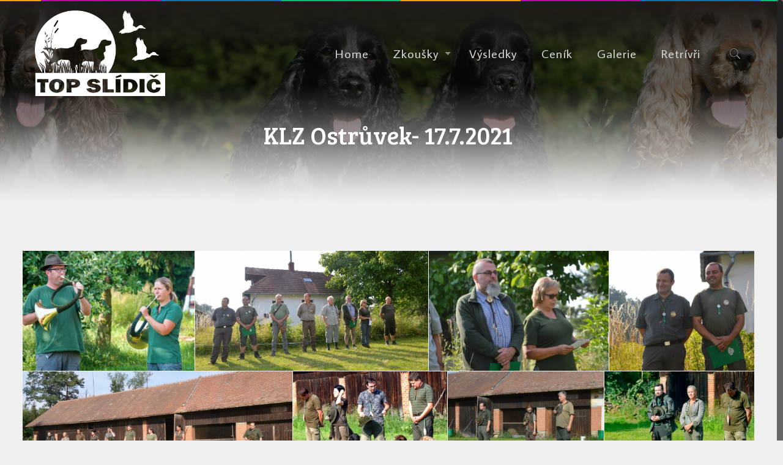

--- FILE ---
content_type: text/html; charset=UTF-8
request_url: https://slidici.retriever.top/klz-ostruvek-17-7-2021/
body_size: 29560
content:
<!DOCTYPE html>
<html class="no-js" lang="cs">
                                   
<!-- head -->
</head>

<!-- meta -->
<meta charset="UTF-8" />
<meta name="viewport" content="width=device-width, initial-scale=1, maximum-scale=1" />
<meta name="description" content="Top Retriever - Zkoušky retrieverů Klubu chovatelů loveckých slídičů" />

<link rel="shortcut icon" href="https://slidici.retriever.top/wp-content/uploads/2019/03/favicon-32x32.png" />	
	

<!-- wp_head() -->
<title>KLZ Ostrůvek- 17.7.2021 &#8211; Top Slídič</title>
<!-- script | dynamic -->
<script id="mfn-dnmc-config-js">
//<![CDATA[
window.mfn = {mobile_init:1240,nicescroll:40,parallax:"translate3d",responsive:1,retina_js:0};
window.mfn_prettyphoto = {disable:false,disableMobile:false,title:false,style:"pp_default",width:0,height:0};
window.mfn_sliders = {blog:0,clients:0,offer:0,portfolio:0,shop:0,slider:0,testimonials:0};
//]]>
</script>
<meta name='robots' content='max-image-preview:large' />
<script type="text/javascript">function rgmkInitGoogleMaps(){window.rgmkGoogleMapsCallback=true;try{jQuery(document).trigger("rgmkGoogleMapsLoad")}catch(err){}}</script><link rel='dns-prefetch' href='//stats.wp.com' />
<link rel='dns-prefetch' href='//fonts.googleapis.com' />
<link rel="alternate" type="application/rss+xml" title="Top Slídič &raquo; RSS zdroj" href="https://slidici.retriever.top/feed/" />
<link rel="alternate" type="application/rss+xml" title="Top Slídič &raquo; RSS komentářů" href="https://slidici.retriever.top/comments/feed/" />
<script type="text/javascript">
/* <![CDATA[ */
window._wpemojiSettings = {"baseUrl":"https:\/\/s.w.org\/images\/core\/emoji\/14.0.0\/72x72\/","ext":".png","svgUrl":"https:\/\/s.w.org\/images\/core\/emoji\/14.0.0\/svg\/","svgExt":".svg","source":{"concatemoji":"https:\/\/slidici.retriever.top\/wp-includes\/js\/wp-emoji-release.min.js?ver=6.4.7"}};
/*! This file is auto-generated */
!function(i,n){var o,s,e;function c(e){try{var t={supportTests:e,timestamp:(new Date).valueOf()};sessionStorage.setItem(o,JSON.stringify(t))}catch(e){}}function p(e,t,n){e.clearRect(0,0,e.canvas.width,e.canvas.height),e.fillText(t,0,0);var t=new Uint32Array(e.getImageData(0,0,e.canvas.width,e.canvas.height).data),r=(e.clearRect(0,0,e.canvas.width,e.canvas.height),e.fillText(n,0,0),new Uint32Array(e.getImageData(0,0,e.canvas.width,e.canvas.height).data));return t.every(function(e,t){return e===r[t]})}function u(e,t,n){switch(t){case"flag":return n(e,"\ud83c\udff3\ufe0f\u200d\u26a7\ufe0f","\ud83c\udff3\ufe0f\u200b\u26a7\ufe0f")?!1:!n(e,"\ud83c\uddfa\ud83c\uddf3","\ud83c\uddfa\u200b\ud83c\uddf3")&&!n(e,"\ud83c\udff4\udb40\udc67\udb40\udc62\udb40\udc65\udb40\udc6e\udb40\udc67\udb40\udc7f","\ud83c\udff4\u200b\udb40\udc67\u200b\udb40\udc62\u200b\udb40\udc65\u200b\udb40\udc6e\u200b\udb40\udc67\u200b\udb40\udc7f");case"emoji":return!n(e,"\ud83e\udef1\ud83c\udffb\u200d\ud83e\udef2\ud83c\udfff","\ud83e\udef1\ud83c\udffb\u200b\ud83e\udef2\ud83c\udfff")}return!1}function f(e,t,n){var r="undefined"!=typeof WorkerGlobalScope&&self instanceof WorkerGlobalScope?new OffscreenCanvas(300,150):i.createElement("canvas"),a=r.getContext("2d",{willReadFrequently:!0}),o=(a.textBaseline="top",a.font="600 32px Arial",{});return e.forEach(function(e){o[e]=t(a,e,n)}),o}function t(e){var t=i.createElement("script");t.src=e,t.defer=!0,i.head.appendChild(t)}"undefined"!=typeof Promise&&(o="wpEmojiSettingsSupports",s=["flag","emoji"],n.supports={everything:!0,everythingExceptFlag:!0},e=new Promise(function(e){i.addEventListener("DOMContentLoaded",e,{once:!0})}),new Promise(function(t){var n=function(){try{var e=JSON.parse(sessionStorage.getItem(o));if("object"==typeof e&&"number"==typeof e.timestamp&&(new Date).valueOf()<e.timestamp+604800&&"object"==typeof e.supportTests)return e.supportTests}catch(e){}return null}();if(!n){if("undefined"!=typeof Worker&&"undefined"!=typeof OffscreenCanvas&&"undefined"!=typeof URL&&URL.createObjectURL&&"undefined"!=typeof Blob)try{var e="postMessage("+f.toString()+"("+[JSON.stringify(s),u.toString(),p.toString()].join(",")+"));",r=new Blob([e],{type:"text/javascript"}),a=new Worker(URL.createObjectURL(r),{name:"wpTestEmojiSupports"});return void(a.onmessage=function(e){c(n=e.data),a.terminate(),t(n)})}catch(e){}c(n=f(s,u,p))}t(n)}).then(function(e){for(var t in e)n.supports[t]=e[t],n.supports.everything=n.supports.everything&&n.supports[t],"flag"!==t&&(n.supports.everythingExceptFlag=n.supports.everythingExceptFlag&&n.supports[t]);n.supports.everythingExceptFlag=n.supports.everythingExceptFlag&&!n.supports.flag,n.DOMReady=!1,n.readyCallback=function(){n.DOMReady=!0}}).then(function(){return e}).then(function(){var e;n.supports.everything||(n.readyCallback(),(e=n.source||{}).concatemoji?t(e.concatemoji):e.wpemoji&&e.twemoji&&(t(e.twemoji),t(e.wpemoji)))}))}((window,document),window._wpemojiSettings);
/* ]]> */
</script>
<link rel='stylesheet' id='mec-select2-style-css' href='https://slidici.retriever.top/wp-content/plugins/modern-events-calendar/assets/packages/select2/select2.min.css?ver=6.2.5' type='text/css' media='all' />
<link rel='stylesheet' id='mec-font-icons-css' href='https://slidici.retriever.top/wp-content/plugins/modern-events-calendar/assets/css/iconfonts.css?ver=6.4.7' type='text/css' media='all' />
<link rel='stylesheet' id='mec-frontend-style-css' href='https://slidici.retriever.top/wp-content/plugins/modern-events-calendar/assets/css/frontend.min.css?ver=6.2.5' type='text/css' media='all' />
<link rel='stylesheet' id='mec-tooltip-style-css' href='https://slidici.retriever.top/wp-content/plugins/modern-events-calendar/assets/packages/tooltip/tooltip.css?ver=6.4.7' type='text/css' media='all' />
<link rel='stylesheet' id='mec-tooltip-shadow-style-css' href='https://slidici.retriever.top/wp-content/plugins/modern-events-calendar/assets/packages/tooltip/tooltipster-sideTip-shadow.min.css?ver=6.4.7' type='text/css' media='all' />
<link rel='stylesheet' id='featherlight-css' href='https://slidici.retriever.top/wp-content/plugins/modern-events-calendar/assets/packages/featherlight/featherlight.css?ver=6.4.7' type='text/css' media='all' />
<link rel='stylesheet' id='mec-lity-style-css' href='https://slidici.retriever.top/wp-content/plugins/modern-events-calendar/assets/packages/lity/lity.min.css?ver=6.4.7' type='text/css' media='all' />
<link rel='stylesheet' id='mec-general-calendar-style-css' href='https://slidici.retriever.top/wp-content/plugins/modern-events-calendar/assets/css/mec-general-calendar.css?ver=6.4.7' type='text/css' media='all' />
<style id='wp-emoji-styles-inline-css' type='text/css'>

	img.wp-smiley, img.emoji {
		display: inline !important;
		border: none !important;
		box-shadow: none !important;
		height: 1em !important;
		width: 1em !important;
		margin: 0 0.07em !important;
		vertical-align: -0.1em !important;
		background: none !important;
		padding: 0 !important;
	}
</style>
<link rel='stylesheet' id='wp-block-library-css' href='https://slidici.retriever.top/wp-includes/css/dist/block-library/style.min.css?ver=6.4.7' type='text/css' media='all' />
<link rel='stylesheet' id='mediaelement-css' href='https://slidici.retriever.top/wp-includes/js/mediaelement/mediaelementplayer-legacy.min.css?ver=4.2.17' type='text/css' media='all' />
<link rel='stylesheet' id='wp-mediaelement-css' href='https://slidici.retriever.top/wp-includes/js/mediaelement/wp-mediaelement.min.css?ver=6.4.7' type='text/css' media='all' />
<style id='jetpack-sharing-buttons-style-inline-css' type='text/css'>
.jetpack-sharing-buttons__services-list{display:flex;flex-direction:row;flex-wrap:wrap;gap:0;list-style-type:none;margin:5px;padding:0}.jetpack-sharing-buttons__services-list.has-small-icon-size{font-size:12px}.jetpack-sharing-buttons__services-list.has-normal-icon-size{font-size:16px}.jetpack-sharing-buttons__services-list.has-large-icon-size{font-size:24px}.jetpack-sharing-buttons__services-list.has-huge-icon-size{font-size:36px}@media print{.jetpack-sharing-buttons__services-list{display:none!important}}.editor-styles-wrapper .wp-block-jetpack-sharing-buttons{gap:0;padding-inline-start:0}ul.jetpack-sharing-buttons__services-list.has-background{padding:1.25em 2.375em}
</style>
<style id='classic-theme-styles-inline-css' type='text/css'>
/*! This file is auto-generated */
.wp-block-button__link{color:#fff;background-color:#32373c;border-radius:9999px;box-shadow:none;text-decoration:none;padding:calc(.667em + 2px) calc(1.333em + 2px);font-size:1.125em}.wp-block-file__button{background:#32373c;color:#fff;text-decoration:none}
</style>
<style id='global-styles-inline-css' type='text/css'>
body{--wp--preset--color--black: #000000;--wp--preset--color--cyan-bluish-gray: #abb8c3;--wp--preset--color--white: #ffffff;--wp--preset--color--pale-pink: #f78da7;--wp--preset--color--vivid-red: #cf2e2e;--wp--preset--color--luminous-vivid-orange: #ff6900;--wp--preset--color--luminous-vivid-amber: #fcb900;--wp--preset--color--light-green-cyan: #7bdcb5;--wp--preset--color--vivid-green-cyan: #00d084;--wp--preset--color--pale-cyan-blue: #8ed1fc;--wp--preset--color--vivid-cyan-blue: #0693e3;--wp--preset--color--vivid-purple: #9b51e0;--wp--preset--gradient--vivid-cyan-blue-to-vivid-purple: linear-gradient(135deg,rgba(6,147,227,1) 0%,rgb(155,81,224) 100%);--wp--preset--gradient--light-green-cyan-to-vivid-green-cyan: linear-gradient(135deg,rgb(122,220,180) 0%,rgb(0,208,130) 100%);--wp--preset--gradient--luminous-vivid-amber-to-luminous-vivid-orange: linear-gradient(135deg,rgba(252,185,0,1) 0%,rgba(255,105,0,1) 100%);--wp--preset--gradient--luminous-vivid-orange-to-vivid-red: linear-gradient(135deg,rgba(255,105,0,1) 0%,rgb(207,46,46) 100%);--wp--preset--gradient--very-light-gray-to-cyan-bluish-gray: linear-gradient(135deg,rgb(238,238,238) 0%,rgb(169,184,195) 100%);--wp--preset--gradient--cool-to-warm-spectrum: linear-gradient(135deg,rgb(74,234,220) 0%,rgb(151,120,209) 20%,rgb(207,42,186) 40%,rgb(238,44,130) 60%,rgb(251,105,98) 80%,rgb(254,248,76) 100%);--wp--preset--gradient--blush-light-purple: linear-gradient(135deg,rgb(255,206,236) 0%,rgb(152,150,240) 100%);--wp--preset--gradient--blush-bordeaux: linear-gradient(135deg,rgb(254,205,165) 0%,rgb(254,45,45) 50%,rgb(107,0,62) 100%);--wp--preset--gradient--luminous-dusk: linear-gradient(135deg,rgb(255,203,112) 0%,rgb(199,81,192) 50%,rgb(65,88,208) 100%);--wp--preset--gradient--pale-ocean: linear-gradient(135deg,rgb(255,245,203) 0%,rgb(182,227,212) 50%,rgb(51,167,181) 100%);--wp--preset--gradient--electric-grass: linear-gradient(135deg,rgb(202,248,128) 0%,rgb(113,206,126) 100%);--wp--preset--gradient--midnight: linear-gradient(135deg,rgb(2,3,129) 0%,rgb(40,116,252) 100%);--wp--preset--font-size--small: 13px;--wp--preset--font-size--medium: 20px;--wp--preset--font-size--large: 36px;--wp--preset--font-size--x-large: 42px;--wp--preset--spacing--20: 0.44rem;--wp--preset--spacing--30: 0.67rem;--wp--preset--spacing--40: 1rem;--wp--preset--spacing--50: 1.5rem;--wp--preset--spacing--60: 2.25rem;--wp--preset--spacing--70: 3.38rem;--wp--preset--spacing--80: 5.06rem;--wp--preset--shadow--natural: 6px 6px 9px rgba(0, 0, 0, 0.2);--wp--preset--shadow--deep: 12px 12px 50px rgba(0, 0, 0, 0.4);--wp--preset--shadow--sharp: 6px 6px 0px rgba(0, 0, 0, 0.2);--wp--preset--shadow--outlined: 6px 6px 0px -3px rgba(255, 255, 255, 1), 6px 6px rgba(0, 0, 0, 1);--wp--preset--shadow--crisp: 6px 6px 0px rgba(0, 0, 0, 1);}:where(.is-layout-flex){gap: 0.5em;}:where(.is-layout-grid){gap: 0.5em;}body .is-layout-flow > .alignleft{float: left;margin-inline-start: 0;margin-inline-end: 2em;}body .is-layout-flow > .alignright{float: right;margin-inline-start: 2em;margin-inline-end: 0;}body .is-layout-flow > .aligncenter{margin-left: auto !important;margin-right: auto !important;}body .is-layout-constrained > .alignleft{float: left;margin-inline-start: 0;margin-inline-end: 2em;}body .is-layout-constrained > .alignright{float: right;margin-inline-start: 2em;margin-inline-end: 0;}body .is-layout-constrained > .aligncenter{margin-left: auto !important;margin-right: auto !important;}body .is-layout-constrained > :where(:not(.alignleft):not(.alignright):not(.alignfull)){max-width: var(--wp--style--global--content-size);margin-left: auto !important;margin-right: auto !important;}body .is-layout-constrained > .alignwide{max-width: var(--wp--style--global--wide-size);}body .is-layout-flex{display: flex;}body .is-layout-flex{flex-wrap: wrap;align-items: center;}body .is-layout-flex > *{margin: 0;}body .is-layout-grid{display: grid;}body .is-layout-grid > *{margin: 0;}:where(.wp-block-columns.is-layout-flex){gap: 2em;}:where(.wp-block-columns.is-layout-grid){gap: 2em;}:where(.wp-block-post-template.is-layout-flex){gap: 1.25em;}:where(.wp-block-post-template.is-layout-grid){gap: 1.25em;}.has-black-color{color: var(--wp--preset--color--black) !important;}.has-cyan-bluish-gray-color{color: var(--wp--preset--color--cyan-bluish-gray) !important;}.has-white-color{color: var(--wp--preset--color--white) !important;}.has-pale-pink-color{color: var(--wp--preset--color--pale-pink) !important;}.has-vivid-red-color{color: var(--wp--preset--color--vivid-red) !important;}.has-luminous-vivid-orange-color{color: var(--wp--preset--color--luminous-vivid-orange) !important;}.has-luminous-vivid-amber-color{color: var(--wp--preset--color--luminous-vivid-amber) !important;}.has-light-green-cyan-color{color: var(--wp--preset--color--light-green-cyan) !important;}.has-vivid-green-cyan-color{color: var(--wp--preset--color--vivid-green-cyan) !important;}.has-pale-cyan-blue-color{color: var(--wp--preset--color--pale-cyan-blue) !important;}.has-vivid-cyan-blue-color{color: var(--wp--preset--color--vivid-cyan-blue) !important;}.has-vivid-purple-color{color: var(--wp--preset--color--vivid-purple) !important;}.has-black-background-color{background-color: var(--wp--preset--color--black) !important;}.has-cyan-bluish-gray-background-color{background-color: var(--wp--preset--color--cyan-bluish-gray) !important;}.has-white-background-color{background-color: var(--wp--preset--color--white) !important;}.has-pale-pink-background-color{background-color: var(--wp--preset--color--pale-pink) !important;}.has-vivid-red-background-color{background-color: var(--wp--preset--color--vivid-red) !important;}.has-luminous-vivid-orange-background-color{background-color: var(--wp--preset--color--luminous-vivid-orange) !important;}.has-luminous-vivid-amber-background-color{background-color: var(--wp--preset--color--luminous-vivid-amber) !important;}.has-light-green-cyan-background-color{background-color: var(--wp--preset--color--light-green-cyan) !important;}.has-vivid-green-cyan-background-color{background-color: var(--wp--preset--color--vivid-green-cyan) !important;}.has-pale-cyan-blue-background-color{background-color: var(--wp--preset--color--pale-cyan-blue) !important;}.has-vivid-cyan-blue-background-color{background-color: var(--wp--preset--color--vivid-cyan-blue) !important;}.has-vivid-purple-background-color{background-color: var(--wp--preset--color--vivid-purple) !important;}.has-black-border-color{border-color: var(--wp--preset--color--black) !important;}.has-cyan-bluish-gray-border-color{border-color: var(--wp--preset--color--cyan-bluish-gray) !important;}.has-white-border-color{border-color: var(--wp--preset--color--white) !important;}.has-pale-pink-border-color{border-color: var(--wp--preset--color--pale-pink) !important;}.has-vivid-red-border-color{border-color: var(--wp--preset--color--vivid-red) !important;}.has-luminous-vivid-orange-border-color{border-color: var(--wp--preset--color--luminous-vivid-orange) !important;}.has-luminous-vivid-amber-border-color{border-color: var(--wp--preset--color--luminous-vivid-amber) !important;}.has-light-green-cyan-border-color{border-color: var(--wp--preset--color--light-green-cyan) !important;}.has-vivid-green-cyan-border-color{border-color: var(--wp--preset--color--vivid-green-cyan) !important;}.has-pale-cyan-blue-border-color{border-color: var(--wp--preset--color--pale-cyan-blue) !important;}.has-vivid-cyan-blue-border-color{border-color: var(--wp--preset--color--vivid-cyan-blue) !important;}.has-vivid-purple-border-color{border-color: var(--wp--preset--color--vivid-purple) !important;}.has-vivid-cyan-blue-to-vivid-purple-gradient-background{background: var(--wp--preset--gradient--vivid-cyan-blue-to-vivid-purple) !important;}.has-light-green-cyan-to-vivid-green-cyan-gradient-background{background: var(--wp--preset--gradient--light-green-cyan-to-vivid-green-cyan) !important;}.has-luminous-vivid-amber-to-luminous-vivid-orange-gradient-background{background: var(--wp--preset--gradient--luminous-vivid-amber-to-luminous-vivid-orange) !important;}.has-luminous-vivid-orange-to-vivid-red-gradient-background{background: var(--wp--preset--gradient--luminous-vivid-orange-to-vivid-red) !important;}.has-very-light-gray-to-cyan-bluish-gray-gradient-background{background: var(--wp--preset--gradient--very-light-gray-to-cyan-bluish-gray) !important;}.has-cool-to-warm-spectrum-gradient-background{background: var(--wp--preset--gradient--cool-to-warm-spectrum) !important;}.has-blush-light-purple-gradient-background{background: var(--wp--preset--gradient--blush-light-purple) !important;}.has-blush-bordeaux-gradient-background{background: var(--wp--preset--gradient--blush-bordeaux) !important;}.has-luminous-dusk-gradient-background{background: var(--wp--preset--gradient--luminous-dusk) !important;}.has-pale-ocean-gradient-background{background: var(--wp--preset--gradient--pale-ocean) !important;}.has-electric-grass-gradient-background{background: var(--wp--preset--gradient--electric-grass) !important;}.has-midnight-gradient-background{background: var(--wp--preset--gradient--midnight) !important;}.has-small-font-size{font-size: var(--wp--preset--font-size--small) !important;}.has-medium-font-size{font-size: var(--wp--preset--font-size--medium) !important;}.has-large-font-size{font-size: var(--wp--preset--font-size--large) !important;}.has-x-large-font-size{font-size: var(--wp--preset--font-size--x-large) !important;}
.wp-block-navigation a:where(:not(.wp-element-button)){color: inherit;}
:where(.wp-block-post-template.is-layout-flex){gap: 1.25em;}:where(.wp-block-post-template.is-layout-grid){gap: 1.25em;}
:where(.wp-block-columns.is-layout-flex){gap: 2em;}:where(.wp-block-columns.is-layout-grid){gap: 2em;}
.wp-block-pullquote{font-size: 1.5em;line-height: 1.6;}
</style>
<link rel='stylesheet' id='contact-form-7-css' href='https://slidici.retriever.top/wp-content/plugins/contact-form-7/includes/css/styles.css?ver=5.9.6' type='text/css' media='all' />
<link rel='stylesheet' id='style-css' href='https://slidici.retriever.top/wp-content/themes/betheme/style.css?ver=17.2' type='text/css' media='all' />
<link rel='stylesheet' id='mfn-base-css' href='https://slidici.retriever.top/wp-content/themes/betheme/css/base.css?ver=17.2' type='text/css' media='all' />
<link rel='stylesheet' id='mfn-layout-css' href='https://slidici.retriever.top/wp-content/themes/betheme/css/layout.css?ver=17.2' type='text/css' media='all' />
<link rel='stylesheet' id='mfn-shortcodes-css' href='https://slidici.retriever.top/wp-content/themes/betheme/css/shortcodes.css?ver=17.2' type='text/css' media='all' />
<link rel='stylesheet' id='mfn-animations-css' href='https://slidici.retriever.top/wp-content/themes/betheme/assets/animations/animations.min.css?ver=17.2' type='text/css' media='all' />
<link rel='stylesheet' id='mfn-jquery-ui-css' href='https://slidici.retriever.top/wp-content/themes/betheme/assets/ui/jquery.ui.all.css?ver=17.2' type='text/css' media='all' />
<link rel='stylesheet' id='mfn-prettyPhoto-css' href='https://slidici.retriever.top/wp-content/themes/betheme/assets/prettyPhoto/prettyPhoto.css?ver=17.2' type='text/css' media='all' />
<link rel='stylesheet' id='mfn-jplayer-css' href='https://slidici.retriever.top/wp-content/themes/betheme/assets/jplayer/css/jplayer.blue.monday.css?ver=17.2' type='text/css' media='all' />
<link rel='stylesheet' id='mfn-responsive-css' href='https://slidici.retriever.top/wp-content/themes/betheme/css/responsive.css?ver=17.2' type='text/css' media='all' />
<link rel='stylesheet' id='Average+Sans-css' href='https://fonts.googleapis.com/css?family=Average+Sans%3A1%2C300%2C400%2C400italic%2C500%2C500italic%2C700%2C900&#038;ver=6.4.7' type='text/css' media='all' />
<link rel='stylesheet' id='Bree+Serif-css' href='https://fonts.googleapis.com/css?family=Bree+Serif%3A1%2C300%2C400%2C400italic%2C500%2C500italic%2C700%2C900&#038;ver=6.4.7' type='text/css' media='all' />
<link rel='stylesheet' id='tablepress-default-css' href='https://slidici.retriever.top/wp-content/plugins/tablepress/css/build/default.css?ver=3.1.3' type='text/css' media='all' />
<script type="text/javascript" src="https://slidici.retriever.top/wp-includes/js/jquery/jquery.min.js?ver=3.7.1" id="jquery-core-js"></script>
<script type="text/javascript" src="https://slidici.retriever.top/wp-includes/js/jquery/jquery-migrate.min.js?ver=3.4.1" id="jquery-migrate-js"></script>
<script type="text/javascript" src="https://slidici.retriever.top/wp-content/plugins/modern-events-calendar/assets/js/mec-general-calendar.js?ver=6.2.5" id="mec-general-calendar-script-js"></script>
<script type="text/javascript" id="mec-frontend-script-js-extra">
/* <![CDATA[ */
var mecdata = {"day":"den","days":"dny","hour":"hodina","hours":"hodiny","minute":"minuta","minutes":"minuty","second":"vte\u0159ina","seconds":"vte\u0159iny","elementor_edit_mode":"no","recapcha_key":"","ajax_url":"https:\/\/slidici.retriever.top\/wp-admin\/admin-ajax.php","fes_nonce":"e0401a9ffb","current_year":"2026","current_month":"01","datepicker_format":"yy-mm-dd"};
/* ]]> */
</script>
<script type="text/javascript" src="https://slidici.retriever.top/wp-content/plugins/modern-events-calendar/assets/js/frontend.js?ver=6.2.5" id="mec-frontend-script-js"></script>
<script type="text/javascript" src="https://slidici.retriever.top/wp-content/plugins/modern-events-calendar/assets/js/events.js?ver=6.2.5" id="mec-events-script-js"></script>
<link rel="https://api.w.org/" href="https://slidici.retriever.top/wp-json/" /><link rel="alternate" type="application/json" href="https://slidici.retriever.top/wp-json/wp/v2/pages/2714" /><link rel="EditURI" type="application/rsd+xml" title="RSD" href="https://slidici.retriever.top/xmlrpc.php?rsd" />
<meta name="generator" content="WordPress 6.4.7" />
<link rel="canonical" href="https://slidici.retriever.top/klz-ostruvek-17-7-2021/" />
<link rel='shortlink' href='https://slidici.retriever.top/?p=2714' />
<link rel="alternate" type="application/json+oembed" href="https://slidici.retriever.top/wp-json/oembed/1.0/embed?url=https%3A%2F%2Fslidici.retriever.top%2Fklz-ostruvek-17-7-2021%2F" />
<link rel="alternate" type="text/xml+oembed" href="https://slidici.retriever.top/wp-json/oembed/1.0/embed?url=https%3A%2F%2Fslidici.retriever.top%2Fklz-ostruvek-17-7-2021%2F&#038;format=xml" />
	<style>img#wpstats{display:none}</style>
		<!-- style | background -->
<style id="mfn-dnmc-bg-css">
#Subheader{background-image:url(https://slidici.retriever.top/wp-content/uploads/2019/03/home_subheader_kokr.jpg);background-repeat:no-repeat;background-position:center bottom}
</style>
<!-- style | dynamic -->
<style id="mfn-dnmc-style-css">
@media only screen and (min-width: 1240px) {body:not(.header-simple) #Top_bar #menu{display:block!important}.tr-menu #Top_bar #menu{background:none!important}#Top_bar .menu > li > ul.mfn-megamenu{width:984px}#Top_bar .menu > li > ul.mfn-megamenu > li{float:left}#Top_bar .menu > li > ul.mfn-megamenu > li.mfn-megamenu-cols-1{width:100%}#Top_bar .menu > li > ul.mfn-megamenu > li.mfn-megamenu-cols-2{width:50%}#Top_bar .menu > li > ul.mfn-megamenu > li.mfn-megamenu-cols-3{width:33.33%}#Top_bar .menu > li > ul.mfn-megamenu > li.mfn-megamenu-cols-4{width:25%}#Top_bar .menu > li > ul.mfn-megamenu > li.mfn-megamenu-cols-5{width:20%}#Top_bar .menu > li > ul.mfn-megamenu > li.mfn-megamenu-cols-6{width:16.66%}#Top_bar .menu > li > ul.mfn-megamenu > li > ul{display:block!important;position:inherit;left:auto;top:auto;border-width:0 1px 0 0}#Top_bar .menu > li > ul.mfn-megamenu > li:last-child > ul{border:0}#Top_bar .menu > li > ul.mfn-megamenu > li > ul li{width:auto}#Top_bar .menu > li > ul.mfn-megamenu a.mfn-megamenu-title{text-transform:uppercase;font-weight:400;background:none}#Top_bar .menu > li > ul.mfn-megamenu a .menu-arrow{display:none}.menuo-right #Top_bar .menu > li > ul.mfn-megamenu{left:auto;right:0}.menuo-right #Top_bar .menu > li > ul.mfn-megamenu-bg{box-sizing:border-box}#Top_bar .menu > li > ul.mfn-megamenu-bg{padding:20px 166px 20px 20px;background-repeat:no-repeat;background-position:right bottom}.rtl #Top_bar .menu > li > ul.mfn-megamenu-bg{padding-left:166px;padding-right:20px;background-position:left bottom}#Top_bar .menu > li > ul.mfn-megamenu-bg > li{background:none}#Top_bar .menu > li > ul.mfn-megamenu-bg > li a{border:none}#Top_bar .menu > li > ul.mfn-megamenu-bg > li > ul{background:none!important;-webkit-box-shadow:0 0 0 0;-moz-box-shadow:0 0 0 0;box-shadow:0 0 0 0}.mm-vertical #Top_bar .container{position:relative;}.mm-vertical #Top_bar .top_bar_left{position:static;}.mm-vertical #Top_bar .menu > li ul{box-shadow:0 0 0 0 transparent!important;background-image:none;}.mm-vertical #Top_bar .menu > li > ul.mfn-megamenu{width:98%!important;margin:0 1%;padding:20px 0;}.mm-vertical.header-plain #Top_bar .menu > li > ul.mfn-megamenu{width:100%!important;margin:0;}.mm-vertical #Top_bar .menu > li > ul.mfn-megamenu > li{display:table-cell;float:none!important;width:10%;padding:0 15px;border-right:1px solid rgba(0, 0, 0, 0.05);}.mm-vertical #Top_bar .menu > li > ul.mfn-megamenu > li:last-child{border-right-width:0}.mm-vertical #Top_bar .menu > li > ul.mfn-megamenu > li.hide-border{border-right-width:0}.mm-vertical #Top_bar .menu > li > ul.mfn-megamenu > li a{border-bottom-width:0;padding:9px 15px;line-height:120%;}.mm-vertical #Top_bar .menu > li > ul.mfn-megamenu a.mfn-megamenu-title{font-weight:700;}.rtl .mm-vertical #Top_bar .menu > li > ul.mfn-megamenu > li:first-child{border-right-width:0}.rtl .mm-vertical #Top_bar .menu > li > ul.mfn-megamenu > li:last-child{border-right-width:1px}#Header_creative #Top_bar .menu > li > ul.mfn-megamenu{width:980px!important;margin:0;}.header-plain:not(.menuo-right) #Header .top_bar_left{width:auto!important}.header-stack.header-center #Top_bar #menu{display:inline-block!important}.header-simple #Top_bar #menu{display:none;height:auto;width:300px;bottom:auto;top:100%;right:1px;position:absolute;margin:0}.header-simple #Header a.responsive-menu-toggle{display:block;right:10px}.header-simple #Top_bar #menu > ul{width:100%;float:left}.header-simple #Top_bar #menu ul li{width:100%;padding-bottom:0;border-right:0;position:relative}.header-simple #Top_bar #menu ul li a{padding:0 20px;margin:0;display:block;height:auto;line-height:normal;border:none}.header-simple #Top_bar #menu ul li a:after{display:none}.header-simple #Top_bar #menu ul li a span{border:none;line-height:44px;display:inline;padding:0}.header-simple #Top_bar #menu ul li.submenu .menu-toggle{display:block;position:absolute;right:0;top:0;width:44px;height:44px;line-height:44px;font-size:30px;font-weight:300;text-align:center;cursor:pointer;color:#444;opacity:0.33;}.header-simple #Top_bar #menu ul li.submenu .menu-toggle:after{content:"+"}.header-simple #Top_bar #menu ul li.hover > .menu-toggle:after{content:"-"}.header-simple #Top_bar #menu ul li.hover a{border-bottom:0}.header-simple #Top_bar #menu ul.mfn-megamenu li .menu-toggle{display:none}.header-simple #Top_bar #menu ul li ul{position:relative!important;left:0!important;top:0;padding:0;margin:0!important;width:auto!important;background-image:none}.header-simple #Top_bar #menu ul li ul li{width:100%!important;display:block;padding:0;}.header-simple #Top_bar #menu ul li ul li a{padding:0 20px 0 30px}.header-simple #Top_bar #menu ul li ul li a .menu-arrow{display:none}.header-simple #Top_bar #menu ul li ul li a span{padding:0}.header-simple #Top_bar #menu ul li ul li a span:after{display:none!important}.header-simple #Top_bar .menu > li > ul.mfn-megamenu a.mfn-megamenu-title{text-transform:uppercase;font-weight:400}.header-simple #Top_bar .menu > li > ul.mfn-megamenu > li > ul{display:block!important;position:inherit;left:auto;top:auto}.header-simple #Top_bar #menu ul li ul li ul{border-left:0!important;padding:0;top:0}.header-simple #Top_bar #menu ul li ul li ul li a{padding:0 20px 0 40px}.rtl.header-simple #Top_bar #menu{left:1px;right:auto}.rtl.header-simple #Top_bar a.responsive-menu-toggle{left:10px;right:auto}.rtl.header-simple #Top_bar #menu ul li.submenu .menu-toggle{left:0;right:auto}.rtl.header-simple #Top_bar #menu ul li ul{left:auto!important;right:0!important}.rtl.header-simple #Top_bar #menu ul li ul li a{padding:0 30px 0 20px}.rtl.header-simple #Top_bar #menu ul li ul li ul li a{padding:0 40px 0 20px}.menu-highlight #Top_bar .menu > li{margin:0 2px}.menu-highlight:not(.header-creative) #Top_bar .menu > li > a{margin:20px 0;padding:0;-webkit-border-radius:5px;border-radius:5px}.menu-highlight #Top_bar .menu > li > a:after{display:none}.menu-highlight #Top_bar .menu > li > a span:not(.description){line-height:50px}.menu-highlight #Top_bar .menu > li > a span.description{display:none}.menu-highlight.header-stack #Top_bar .menu > li > a{margin:10px 0!important}.menu-highlight.header-stack #Top_bar .menu > li > a span:not(.description){line-height:40px}.menu-highlight.header-transparent #Top_bar .menu > li > a{margin:5px 0}.menu-highlight.header-simple #Top_bar #menu ul li,.menu-highlight.header-creative #Top_bar #menu ul li{margin:0}.menu-highlight.header-simple #Top_bar #menu ul li > a,.menu-highlight.header-creative #Top_bar #menu ul li > a{-webkit-border-radius:0;border-radius:0}.menu-highlight:not(.header-fixed):not(.header-simple) #Top_bar.is-sticky .menu > li > a{margin:10px 0!important;padding:5px 0!important}.menu-highlight:not(.header-fixed):not(.header-simple) #Top_bar.is-sticky .menu > li > a span{line-height:30px!important}.header-modern.menu-highlight.menuo-right .menu_wrapper{margin-right:20px}.menu-line-below #Top_bar .menu > li > a:after{top:auto;bottom:-4px}.menu-line-below #Top_bar.is-sticky .menu > li > a:after{top:auto;bottom:-4px}.menu-line-below-80 #Top_bar:not(.is-sticky) .menu > li > a:after{height:4px;left:10%;top:50%;margin-top:20px;width:80%}.menu-line-below-80-1 #Top_bar:not(.is-sticky) .menu > li > a:after{height:1px;left:10%;top:50%;margin-top:20px;width:80%}.menu-link-color #Top_bar .menu > li > a:after{display:none!important}.menu-arrow-top #Top_bar .menu > li > a:after{background:none repeat scroll 0 0 rgba(0,0,0,0)!important;border-color:#ccc transparent transparent;border-style:solid;border-width:7px 7px 0;display:block;height:0;left:50%;margin-left:-7px;top:0!important;width:0}.menu-arrow-top.header-transparent #Top_bar .menu > li > a:after,.menu-arrow-top.header-plain #Top_bar .menu > li > a:after{display:none}.menu-arrow-top #Top_bar.is-sticky .menu > li > a:after{top:0!important}.menu-arrow-bottom #Top_bar .menu > li > a:after{background:none!important;border-color:transparent transparent #ccc;border-style:solid;border-width:0 7px 7px;display:block;height:0;left:50%;margin-left:-7px;top:auto;bottom:0;width:0}.menu-arrow-bottom.header-transparent #Top_bar .menu > li > a:after,.menu-arrow-bottom.header-plain #Top_bar .menu > li > a:after{display:none}.menu-arrow-bottom #Top_bar.is-sticky .menu > li > a:after{top:auto;bottom:0}.menuo-no-borders #Top_bar .menu > li > a span:not(.description){border-right-width:0}.menuo-no-borders #Header_creative #Top_bar .menu > li > a span{border-bottom-width:0}.menuo-right #Top_bar .menu_wrapper{float:right}.menuo-right.header-stack:not(.header-center) #Top_bar .menu_wrapper{margin-right:150px}body.header-creative{padding-left:50px}body.header-creative.header-open{padding-left:250px}body.error404,body.under-construction,body.template-blank{padding-left:0!important}.header-creative.footer-fixed #Footer,.header-creative.footer-sliding #Footer,.header-creative.footer-stick #Footer.is-sticky{box-sizing:border-box;padding-left:50px;}.header-open.footer-fixed #Footer,.header-open.footer-sliding #Footer,.header-creative.footer-stick #Footer.is-sticky{padding-left:250px;}.header-rtl.header-creative.footer-fixed #Footer,.header-rtl.header-creative.footer-sliding #Footer,.header-rtl.header-creative.footer-stick #Footer.is-sticky{padding-left:0;padding-right:50px;}.header-rtl.header-open.footer-fixed #Footer,.header-rtl.header-open.footer-sliding #Footer,.header-rtl.header-creative.footer-stick #Footer.is-sticky{padding-right:250px;}#Header_creative{background:#fff;position:fixed;width:250px;height:100%;left:-200px;top:0;z-index:9002;-webkit-box-shadow:2px 0 4px 2px rgba(0,0,0,.15);box-shadow:2px 0 4px 2px rgba(0,0,0,.15)}#Header_creative .container{width:100%}#Header_creative .creative-wrapper{opacity:0;margin-right:50px}#Header_creative a.creative-menu-toggle{display:block;width:34px;height:34px;line-height:34px;font-size:22px;text-align:center;position:absolute;top:10px;right:8px;border-radius:3px}.admin-bar #Header_creative a.creative-menu-toggle{top:42px}#Header_creative #Top_bar{position:static;width:100%}#Header_creative #Top_bar .top_bar_left{width:100%!important;float:none}#Header_creative #Top_bar .top_bar_right{width:100%!important;float:none;height:auto;margin-bottom:35px;text-align:center;padding:0 20px;top:0;-webkit-box-sizing:border-box;-moz-box-sizing:border-box;box-sizing:border-box}#Header_creative #Top_bar .top_bar_right:before{display:none}#Header_creative #Top_bar .top_bar_right_wrapper{top:0}#Header_creative #Top_bar .logo{float:none;text-align:center;margin:15px 0}#Header_creative #Top_bar .menu_wrapper{float:none;margin:0 0 30px}#Header_creative #Top_bar .menu > li{width:100%;float:none;position:relative}#Header_creative #Top_bar .menu > li > a{padding:0;text-align:center}#Header_creative #Top_bar .menu > li > a:after{display:none}#Header_creative #Top_bar .menu > li > a span{border-right:0;border-bottom-width:1px;line-height:38px}#Header_creative #Top_bar .menu li ul{left:100%;right:auto;top:0;box-shadow:2px 2px 2px 0 rgba(0,0,0,0.03);-webkit-box-shadow:2px 2px 2px 0 rgba(0,0,0,0.03)}#Header_creative #Top_bar .menu > li > ul.mfn-megamenu{width:700px!important;}#Header_creative #Top_bar .menu > li > ul.mfn-megamenu > li > ul{left:0}#Header_creative #Top_bar .menu li ul li a{padding-top:9px;padding-bottom:8px}#Header_creative #Top_bar .menu li ul li ul{top:0!important}#Header_creative #Top_bar .menu > li > a span.description{display:block;font-size:13px;line-height:28px!important;clear:both}#Header_creative #Top_bar .search_wrapper{left:100%;top:auto;bottom:0}#Header_creative #Top_bar a#header_cart{display:inline-block;float:none;top:3px}#Header_creative #Top_bar a#search_button{display:inline-block;float:none;top:3px}#Header_creative #Top_bar .wpml-languages{display:inline-block;float:none;top:0}#Header_creative #Top_bar .wpml-languages.enabled:hover a.active{padding-bottom:9px}#Header_creative #Top_bar a.button.action_button{display:inline-block;float:none;top:16px;margin:0}#Header_creative #Top_bar .banner_wrapper{display:block;text-align:center}#Header_creative #Top_bar .banner_wrapper img{max-width:100%;height:auto;display:inline-block}#Header_creative #Action_bar{position:absolute;bottom:0;top:auto;clear:both;padding:0 20px;-webkit-box-sizing:border-box;-moz-box-sizing:border-box;box-sizing:border-box}#Header_creative #Action_bar .social{float:none;text-align:center;padding:5px 0 15px}#Header_creative #Action_bar .social li{margin-bottom:2px}#Header_creative .social li a{color:rgba(0,0,0,.5)}#Header_creative .social li a:hover{color:#000}#Header_creative .creative-social{position:absolute;bottom:10px;right:0;width:50px}#Header_creative .creative-social li{display:block;float:none;width:100%;text-align:center;margin-bottom:5px}.header-creative .fixed-nav.fixed-nav-prev{margin-left:50px}.header-creative.header-open .fixed-nav.fixed-nav-prev{margin-left:250px}.menuo-last #Header_creative #Top_bar .menu li.last ul{top:auto;bottom:0}.header-open #Header_creative{left:0}.header-open #Header_creative .creative-wrapper{opacity:1;margin:0!important;}.header-open #Header_creative .creative-menu-toggle,.header-open #Header_creative .creative-social{display:none}body.header-rtl.header-creative{padding-left:0;padding-right:50px}.header-rtl #Header_creative{left:auto;right:-200px}.header-rtl.nice-scroll #Header_creative{margin-right:10px}.header-rtl #Header_creative .creative-wrapper{margin-left:50px;margin-right:0}.header-rtl #Header_creative a.creative-menu-toggle{left:8px;right:auto}.header-rtl #Header_creative .creative-social{left:0;right:auto}.header-rtl #Footer #back_to_top.sticky{right:125px}.header-rtl #popup_contact{right:70px}.header-rtl #Header_creative #Top_bar .menu li ul{left:auto;right:100%}.header-rtl #Header_creative #Top_bar .search_wrapper{left:auto;right:100%;}.header-rtl .fixed-nav.fixed-nav-prev{margin-left:0!important}.header-rtl .fixed-nav.fixed-nav-next{margin-right:50px}body.header-rtl.header-creative.header-open{padding-left:0;padding-right:250px!important}.header-rtl.header-open #Header_creative{left:auto;right:0}.header-rtl.header-open #Footer #back_to_top.sticky{right:325px}.header-rtl.header-open #popup_contact{right:270px}.header-rtl.header-open .fixed-nav.fixed-nav-next{margin-right:250px}#Header_creative.active{left:-1px;}.header-rtl #Header_creative.active{left:auto;right:-1px;}#Header_creative.active .creative-wrapper{opacity:1;margin:0}.header-creative .vc_row[data-vc-full-width]{padding-left:50px}.header-creative.header-open .vc_row[data-vc-full-width]{padding-left:250px}.header-open .vc_parallax .vc_parallax-inner { left:auto; width: calc(100% - 250px); }.header-open.header-rtl .vc_parallax .vc_parallax-inner { left:0; right:auto; }#Header_creative.scroll{height:100%;overflow-y:auto}#Header_creative.scroll:not(.dropdown) .menu li ul{display:none!important}#Header_creative.scroll #Action_bar{position:static}#Header_creative.dropdown{outline:none}#Header_creative.dropdown #Top_bar .menu_wrapper{float:left}#Header_creative.dropdown #Top_bar #menu ul li{position:relative;float:left}#Header_creative.dropdown #Top_bar #menu ul li a:after{display:none}#Header_creative.dropdown #Top_bar #menu ul li a span{line-height:38px;padding:0}#Header_creative.dropdown #Top_bar #menu ul li.submenu .menu-toggle{display:block;position:absolute;right:0;top:0;width:38px;height:38px;line-height:38px;font-size:26px;font-weight:300;text-align:center;cursor:pointer;color:#444;opacity:0.33;}#Header_creative.dropdown #Top_bar #menu ul li.submenu .menu-toggle:after{content:"+"}#Header_creative.dropdown #Top_bar #menu ul li.hover > .menu-toggle:after{content:"-"}#Header_creative.dropdown #Top_bar #menu ul li.hover a{border-bottom:0}#Header_creative.dropdown #Top_bar #menu ul.mfn-megamenu li .menu-toggle{display:none}#Header_creative.dropdown #Top_bar #menu ul li ul{position:relative!important;left:0!important;top:0;padding:0;margin-left:0!important;width:auto!important;background-image:none}#Header_creative.dropdown #Top_bar #menu ul li ul li{width:100%!important}#Header_creative.dropdown #Top_bar #menu ul li ul li a{padding:0 10px;text-align:center}#Header_creative.dropdown #Top_bar #menu ul li ul li a .menu-arrow{display:none}#Header_creative.dropdown #Top_bar #menu ul li ul li a span{padding:0}#Header_creative.dropdown #Top_bar #menu ul li ul li a span:after{display:none!important}#Header_creative.dropdown #Top_bar .menu > li > ul.mfn-megamenu a.mfn-megamenu-title{text-transform:uppercase;font-weight:400}#Header_creative.dropdown #Top_bar .menu > li > ul.mfn-megamenu > li > ul{display:block!important;position:inherit;left:auto;top:auto}#Header_creative.dropdown #Top_bar #menu ul li ul li ul{border-left:0!important;padding:0;top:0}#Header_creative{transition: left .5s ease-in-out, right .5s ease-in-out;}#Header_creative .creative-wrapper{transition: opacity .5s ease-in-out, margin 0s ease-in-out .5s;}#Header_creative.active .creative-wrapper{transition: opacity .5s ease-in-out, margin 0s ease-in-out;}}@media only screen and (min-width: 1240px) {#Top_bar.is-sticky{position:fixed!important;width:100%;left:0;top:-60px;height:60px;z-index:701;background:#fff;opacity:.97;filter:alpha(opacity = 97);-webkit-box-shadow:0 2px 5px 0 rgba(0,0,0,0.1);-moz-box-shadow:0 2px 5px 0 rgba(0,0,0,0.1);box-shadow:0 2px 5px 0 rgba(0,0,0,0.1)}.layout-boxed.header-boxed #Top_bar.is-sticky{max-width:1240px;left:50%;-webkit-transform:translateX(-50%);transform:translateX(-50%)}.layout-boxed.header-boxed.nice-scroll #Top_bar.is-sticky{margin-left:-5px}#Top_bar.is-sticky .top_bar_left,#Top_bar.is-sticky .top_bar_right,#Top_bar.is-sticky .top_bar_right:before{background:none}#Top_bar.is-sticky .top_bar_right{top:-4px;height:auto;}#Top_bar.is-sticky .top_bar_right_wrapper{top:15px}.header-plain #Top_bar.is-sticky .top_bar_right_wrapper{top:0}#Top_bar.is-sticky .logo{width:auto;margin:0 30px 0 20px;padding:0}#Top_bar.is-sticky #logo{padding:5px 0!important;height:50px!important;line-height:50px!important}#Top_bar.is-sticky #logo img:not(.svg){max-height:35px;width:auto!important}#Top_bar.is-sticky #logo img.logo-main{display:none}#Top_bar.is-sticky #logo img.logo-sticky{display:inline}#Top_bar.is-sticky .menu_wrapper{clear:none}#Top_bar.is-sticky .menu_wrapper .menu > li > a{padding:15px 0}#Top_bar.is-sticky .menu > li > a,#Top_bar.is-sticky .menu > li > a span{line-height:30px}#Top_bar.is-sticky .menu > li > a:after{top:auto;bottom:-4px}#Top_bar.is-sticky .menu > li > a span.description{display:none}#Top_bar.is-sticky .secondary_menu_wrapper,#Top_bar.is-sticky .banner_wrapper{display:none}.header-overlay #Top_bar.is-sticky{display:none}.sticky-dark #Top_bar.is-sticky{background:rgba(0,0,0,.8)}.sticky-dark #Top_bar.is-sticky #menu{background:rgba(0,0,0,.8)}.sticky-dark #Top_bar.is-sticky .menu > li > a{color:#fff}.sticky-dark #Top_bar.is-sticky .top_bar_right a{color:rgba(255,255,255,.5)}.sticky-dark #Top_bar.is-sticky .wpml-languages a.active,.sticky-dark #Top_bar.is-sticky .wpml-languages ul.wpml-lang-dropdown{background:rgba(0,0,0,0.3);border-color:rgba(0,0,0,0.1)}}@media only screen and (min-width: 768px) and (max-width: 1240px){.header_placeholder{height:0!important}}@media only screen and (max-width: 1239px){#Top_bar #menu{display:none;height:auto;width:300px;bottom:auto;top:100%;right:1px;position:absolute;margin:0}#Top_bar a.responsive-menu-toggle{display:block}#Top_bar #menu > ul{width:100%;float:left}#Top_bar #menu ul li{width:100%;padding-bottom:0;border-right:0;position:relative}#Top_bar #menu ul li a{padding:0 25px;margin:0;display:block;height:auto;line-height:normal;border:none}#Top_bar #menu ul li a:after{display:none}#Top_bar #menu ul li a span{border:none;line-height:44px;display:inline;padding:0}#Top_bar #menu ul li a span.description{margin:0 0 0 5px}#Top_bar #menu ul li.submenu .menu-toggle{display:block;position:absolute;right:15px;top:0;width:44px;height:44px;line-height:44px;font-size:30px;font-weight:300;text-align:center;cursor:pointer;color:#444;opacity:0.33;}#Top_bar #menu ul li.submenu .menu-toggle:after{content:"+"}#Top_bar #menu ul li.hover > .menu-toggle:after{content:"-"}#Top_bar #menu ul li.hover a{border-bottom:0}#Top_bar #menu ul li a span:after{display:none!important}#Top_bar #menu ul.mfn-megamenu li .menu-toggle{display:none}#Top_bar #menu ul li ul{position:relative!important;left:0!important;top:0;padding:0;margin-left:0!important;width:auto!important;background-image:none!important;box-shadow:0 0 0 0 transparent!important;-webkit-box-shadow:0 0 0 0 transparent!important}#Top_bar #menu ul li ul li{width:100%!important}#Top_bar #menu ul li ul li a{padding:0 20px 0 35px}#Top_bar #menu ul li ul li a .menu-arrow{display:none}#Top_bar #menu ul li ul li a span{padding:0}#Top_bar #menu ul li ul li a span:after{display:none!important}#Top_bar .menu > li > ul.mfn-megamenu a.mfn-megamenu-title{text-transform:uppercase;font-weight:400}#Top_bar .menu > li > ul.mfn-megamenu > li > ul{display:block!important;position:inherit;left:auto;top:auto}#Top_bar #menu ul li ul li ul{border-left:0!important;padding:0;top:0}#Top_bar #menu ul li ul li ul li a{padding:0 20px 0 45px}.rtl #Top_bar #menu{left:1px;right:auto}.rtl #Top_bar a.responsive-menu-toggle{left:20px;right:auto}.rtl #Top_bar #menu ul li.submenu .menu-toggle{left:15px;right:auto;border-left:none;border-right:1px solid #eee}.rtl #Top_bar #menu ul li ul{left:auto!important;right:0!important}.rtl #Top_bar #menu ul li ul li a{padding:0 30px 0 20px}.rtl #Top_bar #menu ul li ul li ul li a{padding:0 40px 0 20px}.header-stack .menu_wrapper a.responsive-menu-toggle{position:static!important;margin:11px 0!important}.header-stack .menu_wrapper #menu{left:0;right:auto}.rtl.header-stack #Top_bar #menu{left:auto;right:0}.admin-bar #Header_creative{top:32px}.header-creative.layout-boxed{padding-top:85px}.header-creative.layout-full-width #Wrapper{padding-top:60px}#Header_creative{position:fixed;width:100%;left:0!important;top:0;z-index:1001}#Header_creative .creative-wrapper{display:block!important;opacity:1!important}#Header_creative .creative-menu-toggle,#Header_creative .creative-social{display:none!important;opacity:1!important;filter:alpha(opacity=100)!important}#Header_creative #Top_bar{position:static;width:100%}#Header_creative #Top_bar #logo{height:50px;line-height:50px;padding:5px 0}#Header_creative #Top_bar #logo img{max-height:40px}#Header_creative #logo img.logo-main{display:none}#Header_creative #logo img.logo-sticky{display:inline-block}.logo-no-sticky-padding #Header_creative #Top_bar #logo{height:60px;line-height:60px;padding:0}.logo-no-sticky-padding #Header_creative #Top_bar #logo img{max-height:60px}#Header_creative #Top_bar #header_cart{top:21px}#Header_creative #Top_bar #search_button{top:20px}#Header_creative #Top_bar .wpml-languages{top:11px}#Header_creative #Top_bar .action_button{top:9px}#Header_creative #Top_bar .top_bar_right{height:60px;top:0}#Header_creative #Top_bar .top_bar_right:before{display:none}#Header_creative #Top_bar .top_bar_right_wrapper{top:0}#Header_creative #Action_bar{display:none}#Header_creative.scroll{overflow:visible!important}}#Header_wrapper, #Intro {background-color: #efefef;}#Subheader {background-color: rgba(239, 239, 239, 1);}.header-classic #Action_bar, .header-fixed #Action_bar, .header-plain #Action_bar, .header-split #Action_bar, .header-stack #Action_bar {background-color: #2C2C2C;}#Sliding-top {background-color: #1f1c1a;}#Sliding-top a.sliding-top-control {border-right-color: #1f1c1a;}#Sliding-top.st-center a.sliding-top-control,#Sliding-top.st-left a.sliding-top-control {border-top-color: #1f1c1a;}#Footer {background-color: #1f1c1a;}body, ul.timeline_items, .icon_box a .desc, .icon_box a:hover .desc, .feature_list ul li a, .list_item a, .list_item a:hover,.widget_recent_entries ul li a, .flat_box a, .flat_box a:hover, .story_box .desc, .content_slider.carouselul li a .title,.content_slider.flat.description ul li .desc, .content_slider.flat.description ul li a .desc, .post-nav.minimal a i {color: #696d79;}.post-nav.minimal a svg {fill: #696d79;}.themecolor, .opening_hours .opening_hours_wrapper li span, .fancy_heading_icon .icon_top,.fancy_heading_arrows .icon-right-dir, .fancy_heading_arrows .icon-left-dir, .fancy_heading_line .title,.button-love a.mfn-love, .format-link .post-title .icon-link, .pager-single > span, .pager-single a:hover,.widget_meta ul, .widget_pages ul, .widget_rss ul, .widget_mfn_recent_comments ul li:after, .widget_archive ul, .widget_recent_comments ul li:after, .widget_nav_menu ul, .woocommerce ul.products li.product .price, .shop_slider .shop_slider_ul li .item_wrapper .price, .woocommerce-page ul.products li.product .price, .widget_price_filter .price_label .from, .widget_price_filter .price_label .to,.woocommerce ul.product_list_widget li .quantity .amount, .woocommerce .product div.entry-summary .price, .woocommerce .star-rating span,#Error_404 .error_pic i, .style-simple #Filters .filters_wrapper ul li a:hover, .style-simple #Filters .filters_wrapper ul li.current-cat a,.style-simple .quick_fact .title {color: #342920;}.themebg,#comments .commentlist > li .reply a.comment-reply-link,div.jp-interface,#Filters .filters_wrapper ul li a:hover,#Filters .filters_wrapper ul li.current-cat a,.fixed-nav .arrow,.offer_thumb .slider_pagination a:before,.offer_thumb .slider_pagination a.selected:after,.pager .pages a:hover,.pager .pages a.active,.pager .pages span.page-numbers.current,.pager-single span:after,.portfolio_group.exposure .portfolio-item .desc-inner .line,.Recent_posts ul li .desc:after,.Recent_posts ul li .photo .c,.slider_pagination a.selected,.slider_pagination .slick-active a,.slider_pagination a.selected:after,.slider_pagination .slick-active a:after,.testimonials_slider .slider_images,.testimonials_slider .slider_images a:after,.testimonials_slider .slider_images:before,#Top_bar a#header_cart span,.widget_categories ul,.widget_mfn_menu ul li a:hover,.widget_mfn_menu ul li.current-menu-item:not(.current-menu-ancestor) > a,.widget_mfn_menu ul li.current_page_item:not(.current_page_ancestor) > a,.widget_product_categories ul,.widget_recent_entries ul li:after,.woocommerce-account table.my_account_orders .order-number a,.woocommerce-MyAccount-navigation ul li.is-active a, .style-simple .accordion .question:after,.style-simple .faq .question:after,.style-simple .icon_box .desc_wrapper .title:before,.style-simple #Filters .filters_wrapper ul li a:after,.style-simple .article_box .desc_wrapper p:after,.style-simple .sliding_box .desc_wrapper:after,.style-simple .trailer_box:hover .desc,.tp-bullets.simplebullets.round .bullet.selected,.tp-bullets.simplebullets.round .bullet.selected:after,.tparrows.default,.tp-bullets.tp-thumbs .bullet.selected:after{background-color: #342920;}.Latest_news ul li .photo, .style-simple .opening_hours .opening_hours_wrapper li label,.style-simple .timeline_items li:hover h3, .style-simple .timeline_items li:nth-child(even):hover h3, .style-simple .timeline_items li:hover .desc, .style-simple .timeline_items li:nth-child(even):hover,.style-simple .offer_thumb .slider_pagination a.selected {border-color: #342920;}a {color: #5E5048;}a:hover {color: #5f524a;}*::-moz-selection {background-color: #5E5048;}*::selection {background-color: #5E5048;}.blockquote p.author span, .counter .desc_wrapper .title, .article_box .desc_wrapper p, .team .desc_wrapper p.subtitle, .pricing-box .plan-header p.subtitle, .pricing-box .plan-header .price sup.period, .chart_box p, .fancy_heading .inside,.fancy_heading_line .slogan, .post-meta, .post-meta a, .post-footer, .post-footer a span.label, .pager .pages a, .button-love a .label,.pager-single a, #comments .commentlist > li .comment-author .says, .fixed-nav .desc .date, .filters_buttons li.label, .Recent_posts ul li a .desc .date,.widget_recent_entries ul li .post-date, .tp_recent_tweets .twitter_time, .widget_price_filter .price_label, .shop-filters .woocommerce-result-count,.woocommerce ul.product_list_widget li .quantity, .widget_shopping_cart ul.product_list_widget li dl, .product_meta .posted_in,.woocommerce .shop_table .product-name .variation > dd, .shipping-calculator-button:after,.shop_slider .shop_slider_ul li .item_wrapper .price del,.testimonials_slider .testimonials_slider_ul li .author span, .testimonials_slider .testimonials_slider_ul li .author span a, .Latest_news ul li .desc_footer {color: #a8a8a8;}h1, h1 a, h1 a:hover, .text-logo #logo { color: #342920; }h2, h2 a, h2 a:hover { color: #342920; }h3, h3 a, h3 a:hover { color: #342920; }h4, h4 a, h4 a:hover, .style-simple .sliding_box .desc_wrapper h4 { color: #342920; }h5, h5 a, h5 a:hover { color: #101c38; }h6, h6 a, h6 a:hover, a.content_link .title { color: #101c38; }.dropcap, .highlight:not(.highlight_image) {background-color: #342920;}a.button, a.tp-button {background-color: #f7f7f7;color: #747474;}.button-stroke a.button, .button-stroke a.button .button_icon i, .button-stroke a.tp-button {border-color: #f7f7f7;color: #747474;}.button-stroke a:hover.button, .button-stroke a:hover.tp-button {background-color: #f7f7f7 !important;color: #fff;}a.button_theme, a.tp-button.button_theme,button, input[type="submit"], input[type="reset"], input[type="button"] {background-color: #342920;color: #fff;}.button-stroke a.button.button_theme:not(.action_button), .button-stroke a.button.button_theme:not(.action_button),.button-stroke a.button.button_theme .button_icon i, .button-stroke a.tp-button.button_theme,.button-stroke button, .button-stroke input[type="submit"], .button-stroke input[type="reset"], .button-stroke input[type="button"] {border-color: #342920;color: #342920 !important;}.button-stroke a.button.button_theme:hover, .button-stroke a.tp-button.button_theme:hover,.button-stroke button:hover, .button-stroke input[type="submit"]:hover, .button-stroke input[type="reset"]:hover, .button-stroke input[type="button"]:hover {background-color: #342920 !important;color: #fff !important;}a.mfn-link { color: #656B6F; }a.mfn-link-2 span, a:hover.mfn-link-2 span:before, a.hover.mfn-link-2 span:before, a.mfn-link-5 span, a.mfn-link-8:after, a.mfn-link-8:before { background: #5E5048; }a:hover.mfn-link { color: #5E5048;}a.mfn-link-2 span:before, a:hover.mfn-link-4:before, a:hover.mfn-link-4:after, a.hover.mfn-link-4:before, a.hover.mfn-link-4:after, a.mfn-link-5:before, a.mfn-link-7:after, a.mfn-link-7:before { background: #5f524a; }a.mfn-link-6:before {border-bottom-color: #5f524a;}.woocommerce a.button,.woocommerce .quantity input.plus,.woocommerce .quantity input.minus {background-color: #f7f7f7 !important;color: #747474 !important;}.woocommerce button.button, .woocommerce a.button_theme:not(.action_button),.woocommerce a.checkout-button,.woocommerce input[type="button"],.woocommerce input[type="reset"],.woocommerce input[type="submit"],.button-stroke .woocommerce a.checkout-button {background-color: #342920 !important;color: #fff !important;}.column_column ul, .column_column ol, .the_content_wrapper ul, .the_content_wrapper ol {color: #737E86;}.hr_color, .hr_color hr, .hr_dots span {color: #342920;background: #342920;}.hr_zigzag i {color: #342920;} .highlight-left:after,.highlight-right:after {background: #342920;}@media only screen and (max-width: 767px) {.highlight-left .wrap:first-child,.highlight-right .wrap:last-child {background: #342920;}}#Header .top_bar_left, .header-classic #Top_bar, .header-plain #Top_bar, .header-stack #Top_bar, .header-split #Top_bar,.header-fixed #Top_bar, .header-below #Top_bar, #Header_creative, #Top_bar #menu, .sticky-tb-color #Top_bar.is-sticky {background-color: #1f1c1a;}#Top_bar .wpml-languages a.active, #Top_bar .wpml-languages ul.wpml-lang-dropdown {background-color: #1f1c1a;}#Top_bar .top_bar_right:before {background-color: #e3e3e3;}#Header .top_bar_right {background-color: #f5f5f5;}#Top_bar .top_bar_right a:not(.action_button) { color: #444444;}#Top_bar .menu > li > a,#Top_bar #menu ul li.submenu .menu-toggle { color: #cfd1d0;}#Top_bar .menu > li.current-menu-item > a,#Top_bar .menu > li.current_page_item > a,#Top_bar .menu > li.current-menu-parent > a,#Top_bar .menu > li.current-page-parent > a,#Top_bar .menu > li.current-menu-ancestor > a,#Top_bar .menu > li.current-page-ancestor > a,#Top_bar .menu > li.current_page_ancestor > a,#Top_bar .menu > li.hover > a { color: #ffffff; }#Top_bar .menu > li a:after { background: #ffffff; }.menuo-arrows #Top_bar .menu > li.submenu > a > span:not(.description)::after { border-top-color: #cfd1d0;}#Top_bar .menu > li.current-menu-item.submenu > a > span:not(.description)::after,#Top_bar .menu > li.current_page_item.submenu > a > span:not(.description)::after,#Top_bar .menu > li.current-menu-parent.submenu > a > span:not(.description)::after,#Top_bar .menu > li.current-page-parent.submenu > a > span:not(.description)::after,#Top_bar .menu > li.current-menu-ancestor.submenu > a > span:not(.description)::after,#Top_bar .menu > li.current-page-ancestor.submenu > a > span:not(.description)::after,#Top_bar .menu > li.current_page_ancestor.submenu > a > span:not(.description)::after,#Top_bar .menu > li.hover.submenu > a > span:not(.description)::after { border-top-color: #ffffff; }.menu-highlight #Top_bar #menu > ul > li.current-menu-item > a,.menu-highlight #Top_bar #menu > ul > li.current_page_item > a,.menu-highlight #Top_bar #menu > ul > li.current-menu-parent > a,.menu-highlight #Top_bar #menu > ul > li.current-page-parent > a,.menu-highlight #Top_bar #menu > ul > li.current-menu-ancestor > a,.menu-highlight #Top_bar #menu > ul > li.current-page-ancestor > a,.menu-highlight #Top_bar #menu > ul > li.current_page_ancestor > a,.menu-highlight #Top_bar #menu > ul > li.hover > a { background: #F2F2F2; }.menu-arrow-bottom #Top_bar .menu > li > a:after { border-bottom-color: #ffffff;}.menu-arrow-top #Top_bar .menu > li > a:after {border-top-color: #ffffff;}.header-plain #Top_bar .menu > li.current-menu-item > a,.header-plain #Top_bar .menu > li.current_page_item > a,.header-plain #Top_bar .menu > li.current-menu-parent > a,.header-plain #Top_bar .menu > li.current-page-parent > a,.header-plain #Top_bar .menu > li.current-menu-ancestor > a,.header-plain #Top_bar .menu > li.current-page-ancestor > a,.header-plain #Top_bar .menu > li.current_page_ancestor > a,.header-plain #Top_bar .menu > li.hover > a,.header-plain #Top_bar a:hover#header_cart,.header-plain #Top_bar a:hover#search_button,.header-plain #Top_bar .wpml-languages:hover,.header-plain #Top_bar .wpml-languages ul.wpml-lang-dropdown {background: #F2F2F2; color: #ffffff;}.header-plain #Top_bar,.header-plain #Top_bar .menu > li > a span:not(.description),.header-plain #Top_bar a#header_cart,.header-plain #Top_bar a#search_button,.header-plain #Top_bar .wpml-languages,.header-plain #Top_bar a.button.action_button {border-color: #F2F2F2;}#Top_bar .menu > li ul {background-color: #F2F2F2;}#Top_bar .menu > li ul li a {color: #5f5f5f;}#Top_bar .menu > li ul li a:hover,#Top_bar .menu > li ul li.hover > a {color: #2e2e2e;}#Top_bar .search_wrapper { background: #342920; }.overlay-menu-toggle {color: #ffffff !important; background: transparent; }#Overlay {background: rgba(52, 41, 32, 0.95);}#overlay-menu ul li a, .header-overlay .overlay-menu-toggle.focus {color: #ffffff;}#overlay-menu ul li.current-menu-item > a,#overlay-menu ul li.current_page_item > a,#overlay-menu ul li.current-menu-parent > a,#overlay-menu ul li.current-page-parent > a,#overlay-menu ul li.current-menu-ancestor > a,#overlay-menu ul li.current-page-ancestor > a,#overlay-menu ul li.current_page_ancestor > a { color: #B1DCFB; }#Top_bar .responsive-menu-toggle,#Header_creative .creative-menu-toggle,#Header_creative .responsive-menu-toggle {color: #ffffff; background: transparent;}#Side_slide{background-color: #191919;border-color: #191919; }#Side_slide,#Side_slide .search-wrapper input.field,#Side_slide a:not(.button),#Side_slide #menu ul li.submenu .menu-toggle{color: #A6A6A6;}#Side_slide a:not(.button):hover,#Side_slide a.active,#Side_slide #menu ul li.hover > .menu-toggle{color: #FFFFFF;}#Side_slide #menu ul li.current-menu-item > a,#Side_slide #menu ul li.current_page_item > a,#Side_slide #menu ul li.current-menu-parent > a,#Side_slide #menu ul li.current-page-parent > a,#Side_slide #menu ul li.current-menu-ancestor > a,#Side_slide #menu ul li.current-page-ancestor > a,#Side_slide #menu ul li.current_page_ancestor > a,#Side_slide #menu ul li.hover > a,#Side_slide #menu ul li:hover > a{color: #FFFFFF;}#Action_bar .contact_details{color: #bbbbbb}#Action_bar .contact_details a{color: #0095eb}#Action_bar .contact_details a:hover{color: #007cc3}#Action_bar .social li a,#Action_bar .social-menu a{color: #bbbbbb}#Action_bar .social li a:hover,#Action_bar .social-menu a:hover{color: #FFFFFF}#Subheader .title{color: #ffffff;}#Subheader ul.breadcrumbs li, #Subheader ul.breadcrumbs li a{color: rgba(255, 255, 255, 0.6);}#Footer, #Footer .widget_recent_entries ul li a {color: #cccccc;}#Footer a {color: #5E5048;}#Footer a:hover {color: #5f524a;}#Footer h1, #Footer h1 a, #Footer h1 a:hover,#Footer h2, #Footer h2 a, #Footer h2 a:hover,#Footer h3, #Footer h3 a, #Footer h3 a:hover,#Footer h4, #Footer h4 a, #Footer h4 a:hover,#Footer h5, #Footer h5 a, #Footer h5 a:hover,#Footer h6, #Footer h6 a, #Footer h6 a:hover {color: #ffffff;}#Footer .themecolor, #Footer .widget_meta ul, #Footer .widget_pages ul, #Footer .widget_rss ul, #Footer .widget_mfn_recent_comments ul li:after, #Footer .widget_archive ul, #Footer .widget_recent_comments ul li:after, #Footer .widget_nav_menu ul, #Footer .widget_price_filter .price_label .from, #Footer .widget_price_filter .price_label .to,#Footer .star-rating span {color: #5E5048;}#Footer .themebg, #Footer .widget_categories ul, #Footer .Recent_posts ul li .desc:after, #Footer .Recent_posts ul li .photo .c,#Footer .widget_recent_entries ul li:after, #Footer .widget_mfn_menu ul li a:hover, #Footer .widget_product_categories ul {background-color: #5E5048;}#Footer .Recent_posts ul li a .desc .date, #Footer .widget_recent_entries ul li .post-date, #Footer .tp_recent_tweets .twitter_time, #Footer .widget_price_filter .price_label, #Footer .shop-filters .woocommerce-result-count, #Footer ul.product_list_widget li .quantity, #Footer .widget_shopping_cart ul.product_list_widget li dl {color: #a8a8a8;}#Sliding-top, #Sliding-top .widget_recent_entries ul li a {color: #cccccc;}#Sliding-top a {color: #5E5048;}#Sliding-top a:hover {color: #5f524a;}#Sliding-top h1, #Sliding-top h1 a, #Sliding-top h1 a:hover,#Sliding-top h2, #Sliding-top h2 a, #Sliding-top h2 a:hover,#Sliding-top h3, #Sliding-top h3 a, #Sliding-top h3 a:hover,#Sliding-top h4, #Sliding-top h4 a, #Sliding-top h4 a:hover,#Sliding-top h5, #Sliding-top h5 a, #Sliding-top h5 a:hover,#Sliding-top h6, #Sliding-top h6 a, #Sliding-top h6 a:hover {color: #ffffff;}#Sliding-top .themecolor, #Sliding-top .widget_meta ul, #Sliding-top .widget_pages ul, #Sliding-top .widget_rss ul, #Sliding-top .widget_mfn_recent_comments ul li:after, #Sliding-top .widget_archive ul, #Sliding-top .widget_recent_comments ul li:after, #Sliding-top .widget_nav_menu ul, #Sliding-top .widget_price_filter .price_label .from, #Sliding-top .widget_price_filter .price_label .to,#Sliding-top .star-rating span {color: #5E5048;}#Sliding-top .themebg, #Sliding-top .widget_categories ul, #Sliding-top .Recent_posts ul li .desc:after, #Sliding-top .Recent_posts ul li .photo .c,#Sliding-top .widget_recent_entries ul li:after, #Sliding-top .widget_mfn_menu ul li a:hover, #Sliding-top .widget_product_categories ul {background-color: #5E5048;}#Sliding-top .Recent_posts ul li a .desc .date, #Sliding-top .widget_recent_entries ul li .post-date, #Sliding-top .tp_recent_tweets .twitter_time, #Sliding-top .widget_price_filter .price_label, #Sliding-top .shop-filters .woocommerce-result-count, #Sliding-top ul.product_list_widget li .quantity, #Sliding-top .widget_shopping_cart ul.product_list_widget li dl {color: #a8a8a8;}blockquote, blockquote a, blockquote a:hover {color: #444444;}.image_frame .image_wrapper .image_links,.portfolio_group.masonry-hover .portfolio-item .masonry-hover-wrapper .hover-desc { background: rgba(52, 41, 32, 0.8);}.masonry.tiles .post-item .post-desc-wrapper .post-desc .post-title:after,.masonry.tiles .post-item.no-img,.masonry.tiles .post-item.format-quote,.blog-teaser li .desc-wrapper .desc .post-title:after,.blog-teaser li.no-img,.blog-teaser li.format-quote {background: #342920;} .image_frame .image_wrapper .image_links a {color: #ffffff;}.image_frame .image_wrapper .image_links a:hover {background: #ffffff;color: #342920;}.image_frame {border-color: #f8f8f8;}.image_frame .image_wrapper .mask::after {background: rgba(255, 255, 255, 0.4);}.sliding_box .desc_wrapper {background: #342920;}.sliding_box .desc_wrapper:after {border-bottom-color: #342920;}.counter .icon_wrapper i {color: #342920;}.quick_fact .number-wrapper {color: #342920;}.progress_bars .bars_list li .bar .progress { background-color: #342920;}a:hover.icon_bar {color: #342920 !important;}a.content_link, a:hover.content_link {color: #342920;}a.content_link:before {border-bottom-color: #342920;}a.content_link:after {border-color: #342920;}.get_in_touch, .infobox {background-color: #342920;}.google-map-contact-wrapper .get_in_touch:after {border-top-color: #342920;}.timeline_items li h3:before,.timeline_items:after,.timeline .post-item:before { border-color: #342920;}.how_it_works .image .number { background: #342920;}.trailer_box .desc .subtitle {background-color: #342920;}.icon_box .icon_wrapper, .icon_box a .icon_wrapper,.style-simple .icon_box:hover .icon_wrapper {color: #342920;}.icon_box:hover .icon_wrapper:before, .icon_box a:hover .icon_wrapper:before { background-color: #342920;}ul.clients.clients_tiles li .client_wrapper:hover:before { background: #342920;}ul.clients.clients_tiles li .client_wrapper:after { border-bottom-color: #342920;}.list_item.lists_1 .list_left {background-color: #342920;}.list_item .list_left {color: #342920;}.feature_list ul li .icon i { color: #342920;}.feature_list ul li:hover,.feature_list ul li:hover a {background: #342920;}.ui-tabs .ui-tabs-nav li.ui-state-active a,.accordion .question.active .title > .acc-icon-plus,.accordion .question.active .title > .acc-icon-minus,.faq .question.active .title > .acc-icon-plus,.faq .question.active .title,.accordion .question.active .title {color: #342920;}.ui-tabs .ui-tabs-nav li.ui-state-active a:after {background: #342920;}body.table-hover:not(.woocommerce-page) table tr:hover td {background: #342920;}.pricing-box .plan-header .price sup.currency,.pricing-box .plan-header .price > span {color: #342920;}.pricing-box .plan-inside ul li .yes { background: #342920;}.pricing-box-box.pricing-box-featured {background: #342920;}input[type="date"], input[type="email"], input[type="number"], input[type="password"], input[type="search"], input[type="tel"], input[type="text"], input[type="url"],select, textarea, .woocommerce .quantity input.qty {color: #626262;background-color: rgba(255, 255, 255, 1);border-color: #EBEBEB;}input[type="date"]:focus, input[type="email"]:focus, input[type="number"]:focus, input[type="password"]:focus, input[type="search"]:focus, input[type="tel"]:focus, input[type="text"]:focus, input[type="url"]:focus, select:focus, textarea:focus {color: #1982c2;background-color: rgba(233, 245, 252, 1) !important;border-color: #d5e5ee;}.woocommerce span.onsale, .shop_slider .shop_slider_ul li .item_wrapper span.onsale {border-top-color: #342920 !important;}.woocommerce .widget_price_filter .ui-slider .ui-slider-handle {border-color: #342920 !important;}@media only screen and ( min-width: 768px ){.header-semi #Top_bar:not(.is-sticky) {background-color: rgba(31, 28, 26, 0.8);}}@media only screen and ( max-width: 767px ){#Top_bar{ background: #1f1c1a !important;}#Action_bar{background: #FFFFFF !important;}#Action_bar .contact_details{color: #222222}#Action_bar .contact_details a{color: #0095eb}#Action_bar .contact_details a:hover{color: #007cc3}#Action_bar .social li a,#Action_bar .social-menu a{color: #bbbbbb}#Action_bar .social li a:hover,#Action_bar .social-menu a:hover{color: #777777}}html { background-color: #efefef;}#Wrapper, #Content { background-color: #efefef;}body, button, span.date_label, .timeline_items li h3 span, input[type="submit"], input[type="reset"], input[type="button"],input[type="text"], input[type="password"], input[type="tel"], input[type="email"], textarea, select, .offer_li .title h3 {font-family: "Average Sans", Arial, Tahoma, sans-serif;}#menu > ul > li > a, .action_button, #overlay-menu ul li a {font-family: "Average Sans", Arial, Tahoma, sans-serif;}#Subheader .title {font-family: "Bree Serif", Arial, Tahoma, sans-serif;}h1, h2, h3, h4, .text-logo #logo {font-family: "Bree Serif", Arial, Tahoma, sans-serif;}h5, h6 {font-family: "Bree Serif", Arial, Tahoma, sans-serif;}blockquote {font-family: "Bree Serif", Arial, Tahoma, sans-serif;}.chart_box .chart .num, .counter .desc_wrapper .number-wrapper, .how_it_works .image .number,.pricing-box .plan-header .price, .quick_fact .number-wrapper, .woocommerce .product div.entry-summary .price {font-family: "Bree Serif", Arial, Tahoma, sans-serif;}body {font-size: 14px;line-height: 21px;font-weight: 400;letter-spacing: 0px;}big,.big {font-size: 16px;line-height: 28px;font-weight: 400;letter-spacing: 0px;}#menu > ul > li > a, .action_button {font-size: 20px;font-weight: 400;letter-spacing: 1px;}#Subheader .title {font-size: 40px;line-height: 40px;font-weight: 300;letter-spacing: 0px;}h1, .text-logo #logo { font-size: 40px;line-height: 40px;font-weight: 300;letter-spacing: 0px;}h2 { font-size: 40px;line-height: 40px;font-weight: 400;letter-spacing: 0px;}h3 {font-size: 36px;line-height: 38px;font-weight: 700;letter-spacing: 0px;}h4 {font-size: 32px;line-height: 36px;font-weight: 700;letter-spacing: 0px;}h5 {font-size: 18px;line-height: 22px;font-weight: 400;letter-spacing: 0px;}h6 {font-size: 14px;line-height: 19px;font-weight: 400;letter-spacing: 0px;}#Intro .intro-title { font-size: 70px;line-height: 70px;font-weight: 400;letter-spacing: 0px;}@media only screen and (min-width: 768px) and (max-width: 959px){body {font-size: 13px;line-height: 19px;}big,.big {font-size: 14px;line-height: 24px;}#menu > ul > li > a, .action_button {font-size: 17px;}#Subheader .title {font-size: 34px;line-height: 34px;}h1, .text-logo #logo { font-size: 34px;line-height: 34px;}h2 { font-size: 34px;line-height: 34px;}h3 {font-size: 31px;line-height: 32px;}h4 {font-size: 27px;line-height: 31px;}h5 {font-size: 15px;line-height: 19px;}h6 {font-size: 13px;line-height: 19px;}#Intro .intro-title { font-size: 60px;line-height: 60px;}blockquote { font-size: 15px;}.chart_box .chart .num { font-size: 45px; line-height: 45px; }.counter .desc_wrapper .number-wrapper { font-size: 45px; line-height: 45px;}.counter .desc_wrapper .title { font-size: 14px; line-height: 18px;}.faq .question .title { font-size: 14px; }.fancy_heading .title { font-size: 38px; line-height: 38px; }.offer .offer_li .desc_wrapper .title h3 { font-size: 32px; line-height: 32px; }.offer_thumb_ul li.offer_thumb_li .desc_wrapper .title h3 {font-size: 32px; line-height: 32px; }.pricing-box .plan-header h2 { font-size: 27px; line-height: 27px; }.pricing-box .plan-header .price > span { font-size: 40px; line-height: 40px; }.pricing-box .plan-header .price sup.currency { font-size: 18px; line-height: 18px; }.pricing-box .plan-header .price sup.period { font-size: 14px; line-height: 14px;}.quick_fact .number { font-size: 80px; line-height: 80px;}.trailer_box .desc h2 { font-size: 27px; line-height: 27px; }}@media only screen and (min-width: 480px) and (max-width: 767px){body {font-size: 13px;line-height: 19px;}big,.big {font-size: 13px;line-height: 21px;}#menu > ul > li > a, .action_button {font-size: 15px;}#Subheader .title {font-size: 30px;line-height: 30px;}h1, .text-logo #logo { font-size: 30px;line-height: 30px;}h2 { font-size: 30px;line-height: 30px;}h3 {font-size: 27px;line-height: 29px;}h4 {font-size: 24px;line-height: 27px;}h5 {font-size: 14px;line-height: 19px;}h6 {font-size: 13px;line-height: 19px;}#Intro .intro-title { font-size: 53px;line-height: 53px;}blockquote { font-size: 14px;}.chart_box .chart .num { font-size: 40px; line-height: 40px; }.counter .desc_wrapper .number-wrapper { font-size: 40px; line-height: 40px;}.counter .desc_wrapper .title { font-size: 13px; line-height: 16px;}.faq .question .title { font-size: 13px; }.fancy_heading .title { font-size: 34px; line-height: 34px; }.offer .offer_li .desc_wrapper .title h3 { font-size: 28px; line-height: 28px; }.offer_thumb_ul li.offer_thumb_li .desc_wrapper .title h3 {font-size: 28px; line-height: 28px; }.pricing-box .plan-header h2 { font-size: 24px; line-height: 24px; }.pricing-box .plan-header .price > span { font-size: 34px; line-height: 34px; }.pricing-box .plan-header .price sup.currency { font-size: 16px; line-height: 16px; }.pricing-box .plan-header .price sup.period { font-size: 13px; line-height: 13px;}.quick_fact .number { font-size: 70px; line-height: 70px;}.trailer_box .desc h2 { font-size: 24px; line-height: 24px; }}@media only screen and (max-width: 479px){body {font-size: 13px;line-height: 19px;}big,.big {font-size: 13px;line-height: 19px;}#menu > ul > li > a, .action_button {font-size: 13px;}#Subheader .title {font-size: 24px;line-height: 24px;}h1, .text-logo #logo { font-size: 24px;line-height: 24px;}h2 { font-size: 24px;line-height: 24px;}h3 {font-size: 22px;line-height: 23px;}h4 {font-size: 19px;line-height: 22px;}h5 {font-size: 13px;line-height: 19px;}h6 {font-size: 13px;line-height: 19px;}#Intro .intro-title { font-size: 42px;line-height: 42px;}blockquote { font-size: 13px;}.chart_box .chart .num { font-size: 35px; line-height: 35px; }.counter .desc_wrapper .number-wrapper { font-size: 35px; line-height: 35px;}.counter .desc_wrapper .title { font-size: 13px; line-height: 26px;}.faq .question .title { font-size: 13px; }.fancy_heading .title { font-size: 30px; line-height: 30px; }.offer .offer_li .desc_wrapper .title h3 { font-size: 26px; line-height: 26px; }.offer_thumb_ul li.offer_thumb_li .desc_wrapper .title h3 {font-size: 26px; line-height: 26px; }.pricing-box .plan-header h2 { font-size: 21px; line-height: 21px; }.pricing-box .plan-header .price > span { font-size: 32px; line-height: 32px; }.pricing-box .plan-header .price sup.currency { font-size: 14px; line-height: 14px; }.pricing-box .plan-header .price sup.period { font-size: 13px; line-height: 13px;}.quick_fact .number { font-size: 60px; line-height: 60px;}.trailer_box .desc h2 { font-size: 21px; line-height: 21px; }}.with_aside .sidebar.columns {width: 23%;}.with_aside .sections_group {width: 77%;}.aside_both .sidebar.columns {width: 18%;}.aside_both .sidebar.sidebar-1{ margin-left: -82%;}.aside_both .sections_group {width: 64%;margin-left: 18%;}@media only screen and (min-width:1240px){#Wrapper, .with_aside .content_wrapper {max-width: 1240px;}.section_wrapper, .container {max-width: 1220px;}.layout-boxed.header-boxed #Top_bar.is-sticky{max-width: 1240px;}}@media only screen and (max-width: 767px){.section_wrapper,.container,.four.columns .widget-area { max-width: 700px !important; }}#Top_bar #logo,.header-fixed #Top_bar #logo,.header-plain #Top_bar #logo,.header-transparent #Top_bar #logo {height: 140px;line-height: 140px;padding: 15px 0;}.logo-overflow #Top_bar:not(.is-sticky) .logo {height: 170px;}#Top_bar .menu > li > a {padding: 55px 0;}.menu-highlight:not(.header-creative) #Top_bar .menu > li > a {margin: 60px 0;}.header-plain:not(.menu-highlight) #Top_bar .menu > li > a span:not(.description) {line-height: 170px;}.header-fixed #Top_bar .menu > li > a {padding: 70px 0;}#Top_bar .top_bar_right,.header-plain #Top_bar .top_bar_right {height: 170px;}#Top_bar .top_bar_right_wrapper { top: 65px;}.header-plain #Top_bar a#header_cart, .header-plain #Top_bar a#search_button,.header-plain #Top_bar .wpml-languages,.header-plain #Top_bar a.button.action_button {line-height: 170px;}.header-plain #Top_bar .wpml-languages,.header-plain #Top_bar a.button.action_button {height: 170px;}@media only screen and (max-width: 767px){#Top_bar a.responsive-menu-toggle { top: 80px;}.mobile-header-mini #Top_bar #logo{height:50px!important;line-height:50px!important;margin:5px 0!important;}.mobile-sticky #Top_bar.is-sticky #logo{height:50px!important;line-height:50px!important;margin:5px 50px;}}.twentytwenty-before-label::before { content: "Before";}.twentytwenty-after-label::before { content: "After";}.blog-teaser li .desc-wrapper .desc{background-position-y:-1px;}
</style>
<!-- style | custom css | theme options -->
<style id="mfn-dnmc-theme-css">
.home { background: url(https://slidici.retriever.top/wp-content/uploads/2019/02/home_spaniel_bg.jpg) no-repeat top center; }


.zoo_box_subtitle { font-size: 22px; line-height: 30px; color: #101c38; font-style: italic; font-family: Arvo; }

/* Header & top bar */
#Header_wrapper:after { background: url(https://slidici.retriever.top/wp-content/uploads/2015/09/home_zoo_topbar_line.png) no-repeat top center; content: ""; display: block; height: 2px; left: 0; position: absolute; top: 0; width: 100%; }
#Top_bar .top_bar_right a:not(.action_button) {color: #a1a1a1;}
#Top_bar:not(.is-sticky) { background: url(https://slidici.retriever.top/wp-content/uploads/2015/09/home_zoo_topbar.png) repeat-x top center; top: 2px !important; }

/* Subheader */
#Subheader:after { display: none; }

/* Table */
table th, table td { padding: 20px; background: none; }
table th, table td { border-width: 0 0 1px; }
.table_zoo th h4, table td h4 { font-size: 28px; }
.table_zoo td.c1 { text-align: left; width: 60%; }
.table_zoo td.c1 h4 { margin-bottom: 7px; }
.table_zoo td.c2 { color: #00c579 !important; font-size: 24px; line-height: 24px; width: 20%; }
.table_zoo td.c3 { color: #ffa200 !important; font-size: 24px; line-height: 24px; width: 20%; }
.table_zoo td.c4 { color: #c500a7 !important; font-size: 24px; line-height: 24px; width: 20%; }

/* Counters */
.counter { background-image: none; }
.counter .desc_wrapper .number-wrapper { color: #101c38; }
.counter .desc_wrapper .title { color: #101c38; }

.my-class-big-font { font-size:150% !important; font-weight:bold; }



</style>

<!--[if lt IE 9]>
<script id="mfn-html5" src="https://html5shiv.googlecode.com/svn/trunk/html5.js"></script>
<![endif]-->
<!-- script | retina -->
<script id="mfn-dnmc-retina-js">
//<![CDATA[
jQuery(window).load(function(){
var retina = window.devicePixelRatio > 1 ? true : false;if( retina ){var retinaEl = jQuery("#logo img.logo-main");var retinaLogoW = retinaEl.width();var retinaLogoH = retinaEl.height();retinaEl.attr( "src", "https://slidici.retriever.top/wp-content/uploads/2019/03/logo_slidic.png" ).width( retinaLogoW ).height( retinaLogoH );var stickyEl = jQuery("#logo img.logo-sticky");var stickyLogoW = stickyEl.width();var stickyLogoH = stickyEl.height();stickyEl.attr( "src", "https://slidici.retriever.top/wp-content/uploads/2019/03/logo_slidic.png" ).width( stickyLogoW ).height( stickyLogoH );var mobileEl = jQuery("#logo img.logo-mobile");var mobileLogoW = mobileEl.width();var mobileLogoH = mobileEl.height();mobileEl.attr( "src", "https://slidici.retriever.top/wp-content/uploads/2019/03/logo_slidic.png" ).width( mobileLogoW ).height( mobileLogoH );var mobileStickyEl = jQuery("#logo img.logo-mobile-sticky");var mobileStickyLogoW = mobileStickyEl.width();var mobileStickyLogoH = mobileStickyEl.height();mobileStickyEl.attr( "src", "https://slidici.retriever.top/wp-content/uploads/2019/03/logo_slidic.png" ).width( mobileStickyLogoW ).height( mobileStickyLogoH );}});
//]]>
</script>
<link rel="icon" href="https://slidici.retriever.top/wp-content/uploads/2019/02/favicon-32x32.png" sizes="32x32" />
<link rel="icon" href="https://slidici.retriever.top/wp-content/uploads/2019/02/favicon-32x32.png" sizes="192x192" />
<link rel="apple-touch-icon" href="https://slidici.retriever.top/wp-content/uploads/2019/02/favicon-32x32.png" />
<meta name="msapplication-TileImage" content="https://slidici.retriever.top/wp-content/uploads/2019/02/favicon-32x32.png" />
<style type="text/css">.mec-event-grid-minimal .mec-modal-booking-button:hover, .mec-events-timeline-wrap .mec-organizer-item a, .mec-events-timeline-wrap .mec-organizer-item:after, .mec-events-timeline-wrap .mec-shortcode-organizers i, .mec-timeline-event .mec-modal-booking-button, .mec-wrap .mec-map-lightbox-wp.mec-event-list-classic .mec-event-date, .mec-timetable-t2-col .mec-modal-booking-button:hover, .mec-event-container-classic .mec-modal-booking-button:hover, .mec-calendar-events-side .mec-modal-booking-button:hover, .mec-event-grid-yearly  .mec-modal-booking-button, .mec-events-agenda .mec-modal-booking-button, .mec-event-grid-simple .mec-modal-booking-button, .mec-event-list-minimal  .mec-modal-booking-button:hover, .mec-timeline-month-divider,  .mec-wrap.colorskin-custom .mec-totalcal-box .mec-totalcal-view span:hover,.mec-wrap.colorskin-custom .mec-calendar.mec-event-calendar-classic .mec-selected-day,.mec-wrap.colorskin-custom .mec-color, .mec-wrap.colorskin-custom .mec-event-sharing-wrap .mec-event-sharing > li:hover a, .mec-wrap.colorskin-custom .mec-color-hover:hover, .mec-wrap.colorskin-custom .mec-color-before *:before ,.mec-wrap.colorskin-custom .mec-widget .mec-event-grid-classic.owl-carousel .owl-nav i,.mec-wrap.colorskin-custom .mec-event-list-classic a.magicmore:hover,.mec-wrap.colorskin-custom .mec-event-grid-simple:hover .mec-event-title,.mec-wrap.colorskin-custom .mec-single-event .mec-event-meta dd.mec-events-event-categories:before,.mec-wrap.colorskin-custom .mec-single-event-date:before,.mec-wrap.colorskin-custom .mec-single-event-time:before,.mec-wrap.colorskin-custom .mec-events-meta-group.mec-events-meta-group-venue:before,.mec-wrap.colorskin-custom .mec-calendar .mec-calendar-side .mec-previous-month i,.mec-wrap.colorskin-custom .mec-calendar .mec-calendar-side .mec-next-month:hover,.mec-wrap.colorskin-custom .mec-calendar .mec-calendar-side .mec-previous-month:hover,.mec-wrap.colorskin-custom .mec-calendar .mec-calendar-side .mec-next-month:hover,.mec-wrap.colorskin-custom .mec-calendar.mec-event-calendar-classic dt.mec-selected-day:hover,.mec-wrap.colorskin-custom .mec-infowindow-wp h5 a:hover, .colorskin-custom .mec-events-meta-group-countdown .mec-end-counts h3,.mec-calendar .mec-calendar-side .mec-next-month i,.mec-wrap .mec-totalcal-box i,.mec-calendar .mec-event-article .mec-event-title a:hover,.mec-attendees-list-details .mec-attendee-profile-link a:hover,.mec-wrap.colorskin-custom .mec-next-event-details li i, .mec-next-event-details i:before, .mec-marker-infowindow-wp .mec-marker-infowindow-count, .mec-next-event-details a,.mec-wrap.colorskin-custom .mec-events-masonry-cats a.mec-masonry-cat-selected,.lity .mec-color,.lity .mec-color-before :before,.lity .mec-color-hover:hover,.lity .mec-wrap .mec-color,.lity .mec-wrap .mec-color-before :before,.lity .mec-wrap .mec-color-hover:hover,.leaflet-popup-content .mec-color,.leaflet-popup-content .mec-color-before :before,.leaflet-popup-content .mec-color-hover:hover,.leaflet-popup-content .mec-wrap .mec-color,.leaflet-popup-content .mec-wrap .mec-color-before :before,.leaflet-popup-content .mec-wrap .mec-color-hover:hover, .mec-calendar.mec-calendar-daily .mec-calendar-d-table .mec-daily-view-day.mec-daily-view-day-active.mec-color, .mec-map-boxshow div .mec-map-view-event-detail.mec-event-detail i,.mec-map-boxshow div .mec-map-view-event-detail.mec-event-detail:hover,.mec-map-boxshow .mec-color,.mec-map-boxshow .mec-color-before :before,.mec-map-boxshow .mec-color-hover:hover,.mec-map-boxshow .mec-wrap .mec-color,.mec-map-boxshow .mec-wrap .mec-color-before :before,.mec-map-boxshow .mec-wrap .mec-color-hover:hover, .mec-choosen-time-message, .mec-booking-calendar-month-navigation .mec-next-month:hover, .mec-booking-calendar-month-navigation .mec-previous-month:hover, .mec-yearly-view-wrap .mec-agenda-event-title a:hover, .mec-yearly-view-wrap .mec-yearly-title-sec .mec-next-year i, .mec-yearly-view-wrap .mec-yearly-title-sec .mec-previous-year i, .mec-yearly-view-wrap .mec-yearly-title-sec .mec-next-year:hover, .mec-yearly-view-wrap .mec-yearly-title-sec .mec-previous-year:hover, .mec-av-spot .mec-av-spot-head .mec-av-spot-box span, .mec-wrap.colorskin-custom .mec-calendar .mec-calendar-side .mec-previous-month:hover .mec-load-month-link, .mec-wrap.colorskin-custom .mec-calendar .mec-calendar-side .mec-next-month:hover .mec-load-month-link, .mec-yearly-view-wrap .mec-yearly-title-sec .mec-previous-year:hover .mec-load-month-link, .mec-yearly-view-wrap .mec-yearly-title-sec .mec-next-year:hover .mec-load-month-link, .mec-skin-list-events-container .mec-data-fields-tooltip .mec-data-fields-tooltip-box ul .mec-event-data-field-item a, .mec-booking-shortcode .mec-event-ticket-name, .mec-booking-shortcode .mec-event-ticket-price, .mec-booking-shortcode .mec-ticket-variation-name, .mec-booking-shortcode .mec-ticket-variation-price, .mec-booking-shortcode label, .mec-booking-shortcode .nice-select, .mec-booking-shortcode input, .mec-booking-shortcode span.mec-book-price-detail-description, .mec-booking-shortcode .mec-ticket-name, .mec-booking-shortcode label.wn-checkbox-label, .mec-wrap.mec-cart table tr td a {color: #f1c40f}.mec-skin-carousel-container .mec-event-footer-carousel-type3 .mec-modal-booking-button:hover, .mec-wrap.colorskin-custom .mec-event-sharing .mec-event-share:hover .event-sharing-icon,.mec-wrap.colorskin-custom .mec-event-grid-clean .mec-event-date,.mec-wrap.colorskin-custom .mec-event-list-modern .mec-event-sharing > li:hover a i,.mec-wrap.colorskin-custom .mec-event-list-modern .mec-event-sharing .mec-event-share:hover .mec-event-sharing-icon,.mec-wrap.colorskin-custom .mec-event-list-modern .mec-event-sharing li:hover a i,.mec-wrap.colorskin-custom .mec-calendar:not(.mec-event-calendar-classic) .mec-selected-day,.mec-wrap.colorskin-custom .mec-calendar .mec-selected-day:hover,.mec-wrap.colorskin-custom .mec-calendar .mec-calendar-row  dt.mec-has-event:hover,.mec-wrap.colorskin-custom .mec-calendar .mec-has-event:after, .mec-wrap.colorskin-custom .mec-bg-color, .mec-wrap.colorskin-custom .mec-bg-color-hover:hover, .colorskin-custom .mec-event-sharing-wrap:hover > li, .mec-wrap.colorskin-custom .mec-totalcal-box .mec-totalcal-view span.mec-totalcalview-selected,.mec-wrap .flip-clock-wrapper ul li a div div.inn,.mec-wrap .mec-totalcal-box .mec-totalcal-view span.mec-totalcalview-selected,.event-carousel-type1-head .mec-event-date-carousel,.mec-event-countdown-style3 .mec-event-date,#wrap .mec-wrap article.mec-event-countdown-style1,.mec-event-countdown-style1 .mec-event-countdown-part3 a.mec-event-button,.mec-wrap .mec-event-countdown-style2,.mec-map-get-direction-btn-cnt input[type="submit"],.mec-booking button,span.mec-marker-wrap,.mec-wrap.colorskin-custom .mec-timeline-events-container .mec-timeline-event-date:before, .mec-has-event-for-booking.mec-active .mec-calendar-novel-selected-day, .mec-booking-tooltip.multiple-time .mec-booking-calendar-date.mec-active, .mec-booking-tooltip.multiple-time .mec-booking-calendar-date:hover, .mec-ongoing-normal-label, .mec-calendar .mec-has-event:after, .mec-event-list-modern .mec-event-sharing li:hover .telegram{background-color: #f1c40f;}.mec-booking-tooltip.multiple-time .mec-booking-calendar-date:hover, .mec-calendar-day.mec-active .mec-booking-tooltip.multiple-time .mec-booking-calendar-date.mec-active{ background-color: #f1c40f;}.mec-skin-carousel-container .mec-event-footer-carousel-type3 .mec-modal-booking-button:hover, .mec-timeline-month-divider, .mec-wrap.colorskin-custom .mec-single-event .mec-speakers-details ul li .mec-speaker-avatar a:hover img,.mec-wrap.colorskin-custom .mec-event-list-modern .mec-event-sharing > li:hover a i,.mec-wrap.colorskin-custom .mec-event-list-modern .mec-event-sharing .mec-event-share:hover .mec-event-sharing-icon,.mec-wrap.colorskin-custom .mec-event-list-standard .mec-month-divider span:before,.mec-wrap.colorskin-custom .mec-single-event .mec-social-single:before,.mec-wrap.colorskin-custom .mec-single-event .mec-frontbox-title:before,.mec-wrap.colorskin-custom .mec-calendar .mec-calendar-events-side .mec-table-side-day, .mec-wrap.colorskin-custom .mec-border-color, .mec-wrap.colorskin-custom .mec-border-color-hover:hover, .colorskin-custom .mec-single-event .mec-frontbox-title:before, .colorskin-custom .mec-single-event .mec-wrap-checkout h4:before, .colorskin-custom .mec-single-event .mec-events-meta-group-booking form > h4:before, .mec-wrap.colorskin-custom .mec-totalcal-box .mec-totalcal-view span.mec-totalcalview-selected,.mec-wrap .mec-totalcal-box .mec-totalcal-view span.mec-totalcalview-selected,.event-carousel-type1-head .mec-event-date-carousel:after,.mec-wrap.colorskin-custom .mec-events-masonry-cats a.mec-masonry-cat-selected, .mec-marker-infowindow-wp .mec-marker-infowindow-count, .mec-wrap.colorskin-custom .mec-events-masonry-cats a:hover, .mec-has-event-for-booking .mec-calendar-novel-selected-day, .mec-booking-tooltip.multiple-time .mec-booking-calendar-date.mec-active, .mec-booking-tooltip.multiple-time .mec-booking-calendar-date:hover, .mec-virtual-event-history h3:before, .mec-booking-tooltip.multiple-time .mec-booking-calendar-date:hover, .mec-calendar-day.mec-active .mec-booking-tooltip.multiple-time .mec-booking-calendar-date.mec-active, .mec-rsvp-form-box form > h4:before, .mec-wrap .mec-box-title::before, .mec-box-title::before  {border-color: #f1c40f;}.mec-wrap.colorskin-custom .mec-event-countdown-style3 .mec-event-date:after,.mec-wrap.colorskin-custom .mec-month-divider span:before, .mec-calendar.mec-event-container-simple dl dt.mec-selected-day, .mec-calendar.mec-event-container-simple dl dt.mec-selected-day:hover{border-bottom-color:#f1c40f;}.mec-wrap.colorskin-custom  article.mec-event-countdown-style1 .mec-event-countdown-part2:after{border-color: transparent transparent transparent #f1c40f;}.mec-wrap.colorskin-custom .mec-box-shadow-color { box-shadow: 0 4px 22px -7px #f1c40f;}.mec-events-timeline-wrap .mec-shortcode-organizers, .mec-timeline-event .mec-modal-booking-button, .mec-events-timeline-wrap:before, .mec-wrap.colorskin-custom .mec-timeline-event-local-time, .mec-wrap.colorskin-custom .mec-timeline-event-time ,.mec-wrap.colorskin-custom .mec-timeline-event-location,.mec-choosen-time-message { background: rgba(241,196,15,.11);}.mec-wrap.colorskin-custom .mec-timeline-events-container .mec-timeline-event-date:after{ background: rgba(241,196,15,.3);}.mec-booking-shortcode button { box-shadow: 0 2px 2px rgba(241 196 15 / 27%);}.mec-booking-shortcode button.mec-book-form-back-button{ background-color: rgba(241 196 15 / 40%);}.mec-events-meta-group-booking-shortcode{ background: rgba(241,196,15,.14);}.mec-booking-shortcode label.wn-checkbox-label, .mec-booking-shortcode .nice-select,.mec-booking-shortcode input, .mec-booking-shortcode .mec-book-form-gateway-label input[type=radio]:before, .mec-booking-shortcode input[type=radio]:checked:before, .mec-booking-shortcode ul.mec-book-price-details li, .mec-booking-shortcode ul.mec-book-price-details{ border-color: rgba(241 196 15 / 27%) !important;}.mec-booking-shortcode input::-webkit-input-placeholder,.mec-booking-shortcode textarea::-webkit-input-placeholder{color: #f1c40f}.mec-booking-shortcode input::-moz-placeholder,.mec-booking-shortcode textarea::-moz-placeholder{color: #f1c40f}.mec-booking-shortcode input:-ms-input-placeholder,.mec-booking-shortcode textarea:-ms-input-placeholder {color: #f1c40f}.mec-booking-shortcode input:-moz-placeholder,.mec-booking-shortcode textarea:-moz-placeholder {color: #f1c40f}.mec-booking-shortcode label.wn-checkbox-label:after, .mec-booking-shortcode label.wn-checkbox-label:before, .mec-booking-shortcode input[type=radio]:checked:after{background-color: #f1c40f}</style><style type="text/css">.mec-event-list-classic .mec-event-image img {
    width: 100%;
    height: 100%;
}
.mec-container [class*="col-"] img {
    max-width: 100%;
    height: auto;
}

.mec-single-event .mec-events-meta-group-countdown {
    margin-left: 0%;
}
</style></head>

<!-- body -->
<body data-rsssl=1 class="page-template-default page page-id-2714  color-custom style-simple layout-full-width nice-scroll-on button-flat hide-love header-transparent minimalist-header sticky-header sticky-dark ab-hide subheader-both-center menuo-arrows menuo-no-borders menuo-right logo-valign-top footer-copy-center mobile-tb-hide mobile-mini-mr-ll tr-content">
	
	<!-- mfn_hook_top --><!-- mfn_hook_top -->
		
		
	<!-- #Wrapper -->
	<div id="Wrapper">
	
				
		
		<!-- #Header_bg -->
		<div id="Header_wrapper" >
	
			<!-- #Header -->
			<header id="Header">
				


<!-- .header_placeholder 4sticky  -->
<div class="header_placeholder"></div>

<div id="Top_bar" class="loading">

	<div class="container">
		<div class="column one">
		
			<div class="top_bar_left clearfix">
			
				<!-- Logo -->
				<div class="logo"><a id="logo" href="https://slidici.retriever.top" title="Top Slídič"><img class="logo-main scale-with-grid" src="https://slidici.retriever.top/wp-content/uploads/2019/03/logo_slidic.png" alt="logo_slidic" /><img class="logo-sticky scale-with-grid" src="https://slidici.retriever.top/wp-content/uploads/2019/03/logo_slidic.png" alt="logo_slidic" /><img class="logo-mobile scale-with-grid" src="https://slidici.retriever.top/wp-content/uploads/2019/03/logo_slidic.png" alt="logo_slidic" /><img class="logo-mobile-sticky scale-with-grid" src="https://slidici.retriever.top/wp-content/uploads/2019/03/logo_slidic.png" alt="logo_slidic" /></a></div>			
				<div class="menu_wrapper">
					<nav id="menu" class="menu-main-menu-container"><ul id="menu-main-menu" class="menu"><li id="menu-item-467" class="menu-item menu-item-type-post_type menu-item-object-page menu-item-home"><a href="https://slidici.retriever.top/"><span>Home</span></a></li>
<li id="menu-item-147" class="menu-item menu-item-type-post_type_archive menu-item-object-mec-events menu-item-has-children"><a href="https://slidici.retriever.top/events/"><span>Zkoušky</span></a>
<ul class="sub-menu">
	<li id="menu-item-156" class="menu-item menu-item-type-post_type menu-item-object-page"><a href="https://slidici.retriever.top/zkusebni-rady/"><span>Soutěžní řád slídičů</span></a></li>
	<li id="menu-item-155" class="menu-item menu-item-type-post_type menu-item-object-page"><a href="https://slidici.retriever.top/jak-na-sampiona-prace/"><span>Jak na šampiona práce</span></a></li>
	<li id="menu-item-154" class="menu-item menu-item-type-post_type menu-item-object-page"><a href="https://slidici.retriever.top/vudcovske-odznaky-kchls/"><span>Vůdcovské odznaky KCHLS</span></a></li>
</ul>
</li>
<li id="menu-item-143" class="menu-item menu-item-type-post_type menu-item-object-page"><a href="https://slidici.retriever.top/vysledky/"><span>Výsledky</span></a></li>
<li id="menu-item-71" class="menu-item menu-item-type-post_type menu-item-object-page"><a href="https://slidici.retriever.top/tickets/"><span>Ceník</span></a></li>
<li id="menu-item-399" class="menu-item menu-item-type-post_type menu-item-object-page"><a href="https://slidici.retriever.top/galerie/"><span>Galerie</span></a></li>
<li id="menu-item-477" class="menu-item menu-item-type-custom menu-item-object-custom"><a href="http://retriever.top"><span>Retrívři</span></a></li>
</ul></nav><a class="responsive-menu-toggle " href="#"><i class="icon-menu-fine"></i></a>					
				</div>			
				
				<div class="secondary_menu_wrapper">
					<!-- #secondary-menu -->
									</div>
				
				<div class="banner_wrapper">
						
				</div>
				
				<div class="search_wrapper">
					<!-- #searchform -->
					
					
<form method="get" id="searchform" action="https://slidici.retriever.top/">
						
		
	<i class="icon_search icon-search-fine"></i>
	<a href="#" class="icon_close"><i class="icon-cancel-fine"></i></a>
	
	<input type="text" class="field" name="s" id="s" placeholder="Zadejte hledaný výraz" />			
	<input type="submit" class="submit" value="" style="display:none;" />
	
</form>					
				</div>				
				
			</div>
			
			<div class="top_bar_right"><div class="top_bar_right_wrapper"><a id="search_button" href="#"><i class="icon-search-fine"></i></a></div></div>			
		</div>
	</div>
</div>	
							</header>
				
			<div id="Subheader" style="padding:200px 0 140px;"><div class="container"><div class="column one"><h1 class="title">KLZ Ostrůvek- 17.7.2021</h1></div></div></div>		
		</div>
		
				
		<!-- mfn_hook_content_before --><!-- mfn_hook_content_before -->	
<!-- #Content -->
<div id="Content">
	<div class="content_wrapper clearfix">

		<!-- .sections_group -->
		<div class="sections_group">
		
			<div class="entry-content" itemprop="mainContentOfPage">
			
				<div class="section mcb-section   "  style="padding-top:0px; padding-bottom:0px; background-color:" ><div class="section_wrapper mcb-section-inner"><div class="wrap mcb-wrap one  valign-top clearfix" style="" ><div class="mcb-wrap-inner"><div class="column mcb-column one column_column  column-margin-"><div class="column_attr clearfix"  style=""><div id="envira-gallery-wrap-2677" class="envira-gallery-wrap envira-gallery-theme-base envira-lightbox-theme-base" itemscope itemtype="https://schema.org/ImageGallery"><div data-row-height="150" data-gallery-theme="normal" id="envira-gallery-2677" class="envira-gallery-public envira-gallery-justified-public envira-gallery-0-columns envira-clear enviratope envira-gallery-css-animations" data-envira-columns="0"><div id="envira-gallery-item-2698" class="envira-gallery-item enviratope-item envira-gallery-item-1 envira-lazy-load" style="padding-left: 5px; padding-bottom: 10px; padding-right: 5px;"  itemscope itemtype="https://schema.org/ImageObject"><div class="envira-gallery-item-inner"><div class="envira-gallery-position-overlay  envira-gallery-top-left"></div><div class="envira-gallery-position-overlay  envira-gallery-top-right"></div><div class="envira-gallery-position-overlay  envira-gallery-bottom-left"></div><div class="envira-gallery-position-overlay  envira-gallery-bottom-right"></div><a href="https://slidici.retriever.top/wp-content/uploads/2021/07/221234865_10159626416518522_4637398229896363930_n.jpg" class="envira-gallery-2677 envira-gallery-link" rel="enviragallery2677" title="221234865_10159626416518522_4637398229896363930_n" data-envira-caption="221234865_10159626416518522_4637398229896363930_n" data-envira-retina="" data-thumbnail=""  itemprop="contentUrl"><img id="envira-gallery-image-2698" class="envira-gallery-image envira-gallery-image-1 envira-normal envira-lazy" data-envira-index="1" src="https://slidici.retriever.top/wp-content/uploads/2021/07/221234865_10159626416518522_4637398229896363930_n-1024x713-640x480.jpg" data-envira-src="https://slidici.retriever.top/wp-content/uploads/2021/07/221234865_10159626416518522_4637398229896363930_n-1024x713-640x480.jpg" data-envira-gallery-id="2677" data-envira-item-id="2698" data-envira-caption="221234865_10159626416518522_4637398229896363930_n" alt="" title="221234865_10159626416518522_4637398229896363930_n"  itemprop="thumbnailUrl" data-envira-srcset="https://slidici.retriever.top/wp-content/uploads/2021/07/221234865_10159626416518522_4637398229896363930_n-1024x713-640x480.jpg 400w,https://slidici.retriever.top/wp-content/uploads/2021/07/221234865_10159626416518522_4637398229896363930_n-1024x713-640x480.jpg 2x" data-envira-width="300" data-envira-height="209" srcset="[data-uri]" data-safe-src="[data-uri]" /></a></div></div><div id="envira-gallery-item-2679" class="envira-gallery-item enviratope-item envira-gallery-item-2 envira-lazy-load" style="padding-left: 5px; padding-bottom: 10px; padding-right: 5px;"  itemscope itemtype="https://schema.org/ImageObject"><div class="envira-gallery-item-inner"><div class="envira-gallery-position-overlay  envira-gallery-top-left"></div><div class="envira-gallery-position-overlay  envira-gallery-top-right"></div><div class="envira-gallery-position-overlay  envira-gallery-bottom-left"></div><div class="envira-gallery-position-overlay  envira-gallery-bottom-right"></div><a href="https://slidici.retriever.top/wp-content/uploads/2021/07/219120475_10159626414203522_4470814399705724169_n.jpg" class="envira-gallery-2677 envira-gallery-link" rel="enviragallery2677" title="219120475_10159626414203522_4470814399705724169_n" data-envira-caption="219120475_10159626414203522_4470814399705724169_n" data-envira-retina="" data-thumbnail=""  itemprop="contentUrl"><img id="envira-gallery-image-2679" class="envira-gallery-image envira-gallery-image-2 envira-normal envira-lazy" data-envira-index="2" src="https://slidici.retriever.top/wp-content/uploads/2021/07/219120475_10159626414203522_4470814399705724169_n-1024x526-640x480.jpg" data-envira-src="https://slidici.retriever.top/wp-content/uploads/2021/07/219120475_10159626414203522_4470814399705724169_n-1024x526-640x480.jpg" data-envira-gallery-id="2677" data-envira-item-id="2679" data-envira-caption="219120475_10159626414203522_4470814399705724169_n" alt="" title="219120475_10159626414203522_4470814399705724169_n"  itemprop="thumbnailUrl" data-envira-srcset="https://slidici.retriever.top/wp-content/uploads/2021/07/219120475_10159626414203522_4470814399705724169_n-1024x526-640x480.jpg 400w,https://slidici.retriever.top/wp-content/uploads/2021/07/219120475_10159626414203522_4470814399705724169_n-1024x526-640x480.jpg 2x" data-envira-width="300" data-envira-height="154" srcset="[data-uri]" data-safe-src="[data-uri]" /></a></div></div><div id="envira-gallery-item-2710" class="envira-gallery-item enviratope-item envira-gallery-item-3 envira-lazy-load" style="padding-left: 5px; padding-bottom: 10px; padding-right: 5px;"  itemscope itemtype="https://schema.org/ImageObject"><div class="envira-gallery-item-inner"><div class="envira-gallery-position-overlay  envira-gallery-top-left"></div><div class="envira-gallery-position-overlay  envira-gallery-top-right"></div><div class="envira-gallery-position-overlay  envira-gallery-bottom-left"></div><div class="envira-gallery-position-overlay  envira-gallery-bottom-right"></div><a href="https://slidici.retriever.top/wp-content/uploads/2021/07/221588257_10159626414083522_786703940218856488_n.jpg" class="envira-gallery-2677 envira-gallery-link" rel="enviragallery2677" title="221588257_10159626414083522_786703940218856488_n" data-envira-caption="221588257_10159626414083522_786703940218856488_n" data-envira-retina="" data-thumbnail=""  itemprop="contentUrl"><img id="envira-gallery-image-2710" class="envira-gallery-image envira-gallery-image-3 envira-normal envira-lazy" data-envira-index="3" src="https://slidici.retriever.top/wp-content/uploads/2021/07/221588257_10159626414083522_786703940218856488_n-1024x681-640x480.jpg" data-envira-src="https://slidici.retriever.top/wp-content/uploads/2021/07/221588257_10159626414083522_786703940218856488_n-1024x681-640x480.jpg" data-envira-gallery-id="2677" data-envira-item-id="2710" data-envira-caption="221588257_10159626414083522_786703940218856488_n" alt="" title="221588257_10159626414083522_786703940218856488_n"  itemprop="thumbnailUrl" data-envira-srcset="https://slidici.retriever.top/wp-content/uploads/2021/07/221588257_10159626414083522_786703940218856488_n-1024x681-640x480.jpg 400w,https://slidici.retriever.top/wp-content/uploads/2021/07/221588257_10159626414083522_786703940218856488_n-1024x681-640x480.jpg 2x" data-envira-width="300" data-envira-height="200" srcset="[data-uri]" data-safe-src="[data-uri]" /></a></div></div><div id="envira-gallery-item-2709" class="envira-gallery-item enviratope-item envira-gallery-item-4 envira-lazy-load" style="padding-left: 5px; padding-bottom: 10px; padding-right: 5px;"  itemscope itemtype="https://schema.org/ImageObject"><div class="envira-gallery-item-inner"><div class="envira-gallery-position-overlay  envira-gallery-top-left"></div><div class="envira-gallery-position-overlay  envira-gallery-top-right"></div><div class="envira-gallery-position-overlay  envira-gallery-bottom-left"></div><div class="envira-gallery-position-overlay  envira-gallery-bottom-right"></div><a href="https://slidici.retriever.top/wp-content/uploads/2021/07/221567456_10159626413658522_2712497587029954255_n.jpg" class="envira-gallery-2677 envira-gallery-link" rel="enviragallery2677" title="221567456_10159626413658522_2712497587029954255_n" data-envira-caption="221567456_10159626413658522_2712497587029954255_n" data-envira-retina="" data-thumbnail=""  itemprop="contentUrl"><img id="envira-gallery-image-2709" class="envira-gallery-image envira-gallery-image-4 envira-normal envira-lazy" data-envira-index="4" src="https://slidici.retriever.top/wp-content/uploads/2021/07/221567456_10159626413658522_2712497587029954255_n-1024x847-640x480.jpg" data-envira-src="https://slidici.retriever.top/wp-content/uploads/2021/07/221567456_10159626413658522_2712497587029954255_n-1024x847-640x480.jpg" data-envira-gallery-id="2677" data-envira-item-id="2709" data-envira-caption="221567456_10159626413658522_2712497587029954255_n" alt="" title="221567456_10159626413658522_2712497587029954255_n"  itemprop="thumbnailUrl" data-envira-srcset="https://slidici.retriever.top/wp-content/uploads/2021/07/221567456_10159626413658522_2712497587029954255_n-1024x847-640x480.jpg 400w,https://slidici.retriever.top/wp-content/uploads/2021/07/221567456_10159626413658522_2712497587029954255_n-1024x847-640x480.jpg 2x" data-envira-width="300" data-envira-height="248" srcset="[data-uri]" data-safe-src="[data-uri]" /></a></div></div><div id="envira-gallery-item-2682" class="envira-gallery-item enviratope-item envira-gallery-item-5 envira-lazy-load" style="padding-left: 5px; padding-bottom: 10px; padding-right: 5px;"  itemscope itemtype="https://schema.org/ImageObject"><div class="envira-gallery-item-inner"><div class="envira-gallery-position-overlay  envira-gallery-top-left"></div><div class="envira-gallery-position-overlay  envira-gallery-top-right"></div><div class="envira-gallery-position-overlay  envira-gallery-bottom-left"></div><div class="envira-gallery-position-overlay  envira-gallery-bottom-right"></div><a href="https://slidici.retriever.top/wp-content/uploads/2021/07/220026122_10159626413768522_6699347975081202322_n.jpg" class="envira-gallery-2677 envira-gallery-link" rel="enviragallery2677" title="220026122_10159626413768522_6699347975081202322_n" data-envira-caption="220026122_10159626413768522_6699347975081202322_n" data-envira-retina="" data-thumbnail=""  itemprop="contentUrl"><img id="envira-gallery-image-2682" class="envira-gallery-image envira-gallery-image-5 envira-normal envira-lazy" data-envira-index="5" src="https://slidici.retriever.top/wp-content/uploads/2021/07/220026122_10159626413768522_6699347975081202322_n-1024x416-640x480.jpg" data-envira-src="https://slidici.retriever.top/wp-content/uploads/2021/07/220026122_10159626413768522_6699347975081202322_n-1024x416-640x480.jpg" data-envira-gallery-id="2677" data-envira-item-id="2682" data-envira-caption="220026122_10159626413768522_6699347975081202322_n" alt="" title="220026122_10159626413768522_6699347975081202322_n"  itemprop="thumbnailUrl" data-envira-srcset="https://slidici.retriever.top/wp-content/uploads/2021/07/220026122_10159626413768522_6699347975081202322_n-1024x416-640x480.jpg 400w,https://slidici.retriever.top/wp-content/uploads/2021/07/220026122_10159626413768522_6699347975081202322_n-1024x416-640x480.jpg 2x" data-envira-width="300" data-envira-height="122" srcset="[data-uri]" data-safe-src="[data-uri]" /></a></div></div><div id="envira-gallery-item-2704" class="envira-gallery-item enviratope-item envira-gallery-item-6 envira-lazy-load" style="padding-left: 5px; padding-bottom: 10px; padding-right: 5px;"  itemscope itemtype="https://schema.org/ImageObject"><div class="envira-gallery-item-inner"><div class="envira-gallery-position-overlay  envira-gallery-top-left"></div><div class="envira-gallery-position-overlay  envira-gallery-top-right"></div><div class="envira-gallery-position-overlay  envira-gallery-bottom-left"></div><div class="envira-gallery-position-overlay  envira-gallery-bottom-right"></div><a href="https://slidici.retriever.top/wp-content/uploads/2021/07/221343526_10159626416643522_1249582491767451343_n.jpg" class="envira-gallery-2677 envira-gallery-link" rel="enviragallery2677" title="221343526_10159626416643522_1249582491767451343_n" data-envira-caption="221343526_10159626416643522_1249582491767451343_n" data-envira-retina="" data-thumbnail=""  itemprop="contentUrl"><img id="envira-gallery-image-2704" class="envira-gallery-image envira-gallery-image-6 envira-normal envira-lazy" data-envira-index="6" src="https://slidici.retriever.top/wp-content/uploads/2021/07/221343526_10159626416643522_1249582491767451343_n-1024x727-640x480.jpg" data-envira-src="https://slidici.retriever.top/wp-content/uploads/2021/07/221343526_10159626416643522_1249582491767451343_n-1024x727-640x480.jpg" data-envira-gallery-id="2677" data-envira-item-id="2704" data-envira-caption="221343526_10159626416643522_1249582491767451343_n" alt="" title="221343526_10159626416643522_1249582491767451343_n"  itemprop="thumbnailUrl" data-envira-srcset="https://slidici.retriever.top/wp-content/uploads/2021/07/221343526_10159626416643522_1249582491767451343_n-1024x727-640x480.jpg 400w,https://slidici.retriever.top/wp-content/uploads/2021/07/221343526_10159626416643522_1249582491767451343_n-1024x727-640x480.jpg 2x" data-envira-width="300" data-envira-height="213" srcset="[data-uri]" data-safe-src="[data-uri]" /></a></div></div><div id="envira-gallery-item-2690" class="envira-gallery-item enviratope-item envira-gallery-item-7 envira-lazy-load" style="padding-left: 5px; padding-bottom: 10px; padding-right: 5px;"  itemscope itemtype="https://schema.org/ImageObject"><div class="envira-gallery-item-inner"><div class="envira-gallery-position-overlay  envira-gallery-top-left"></div><div class="envira-gallery-position-overlay  envira-gallery-top-right"></div><div class="envira-gallery-position-overlay  envira-gallery-bottom-left"></div><div class="envira-gallery-position-overlay  envira-gallery-bottom-right"></div><a href="https://slidici.retriever.top/wp-content/uploads/2021/07/220453540_10159626413813522_8701440407085106360_n.jpg" class="envira-gallery-2677 envira-gallery-link" rel="enviragallery2677" title="220453540_10159626413813522_8701440407085106360_n" data-envira-caption="220453540_10159626413813522_8701440407085106360_n" data-envira-retina="" data-thumbnail=""  itemprop="contentUrl"><img id="envira-gallery-image-2690" class="envira-gallery-image envira-gallery-image-7 envira-normal envira-lazy" data-envira-index="7" src="https://slidici.retriever.top/wp-content/uploads/2021/07/220453540_10159626413813522_8701440407085106360_n-1024x720-640x480.jpg" data-envira-src="https://slidici.retriever.top/wp-content/uploads/2021/07/220453540_10159626413813522_8701440407085106360_n-1024x720-640x480.jpg" data-envira-gallery-id="2677" data-envira-item-id="2690" data-envira-caption="220453540_10159626413813522_8701440407085106360_n" alt="" title="220453540_10159626413813522_8701440407085106360_n"  itemprop="thumbnailUrl" data-envira-srcset="https://slidici.retriever.top/wp-content/uploads/2021/07/220453540_10159626413813522_8701440407085106360_n-1024x720-640x480.jpg 400w,https://slidici.retriever.top/wp-content/uploads/2021/07/220453540_10159626413813522_8701440407085106360_n-1024x720-640x480.jpg 2x" data-envira-width="300" data-envira-height="211" srcset="[data-uri]" data-safe-src="[data-uri]" /></a></div></div><div id="envira-gallery-item-2688" class="envira-gallery-item enviratope-item envira-gallery-item-8 envira-lazy-load" style="padding-left: 5px; padding-bottom: 10px; padding-right: 5px;"  itemscope itemtype="https://schema.org/ImageObject"><div class="envira-gallery-item-inner"><div class="envira-gallery-position-overlay  envira-gallery-top-left"></div><div class="envira-gallery-position-overlay  envira-gallery-top-right"></div><div class="envira-gallery-position-overlay  envira-gallery-bottom-left"></div><div class="envira-gallery-position-overlay  envira-gallery-bottom-right"></div><a href="https://slidici.retriever.top/wp-content/uploads/2021/07/220390877_10159626414723522_8643009071621670810_n.jpg" class="envira-gallery-2677 envira-gallery-link" rel="enviragallery2677" title="220390877_10159626414723522_8643009071621670810_n" data-envira-caption="220390877_10159626414723522_8643009071621670810_n" data-envira-retina="" data-thumbnail=""  itemprop="contentUrl"><img id="envira-gallery-image-2688" class="envira-gallery-image envira-gallery-image-8 envira-normal envira-lazy" data-envira-index="8" src="https://slidici.retriever.top/wp-content/uploads/2021/07/220390877_10159626414723522_8643009071621670810_n-1024x750-640x480.jpg" data-envira-src="https://slidici.retriever.top/wp-content/uploads/2021/07/220390877_10159626414723522_8643009071621670810_n-1024x750-640x480.jpg" data-envira-gallery-id="2677" data-envira-item-id="2688" data-envira-caption="220390877_10159626414723522_8643009071621670810_n" alt="" title="220390877_10159626414723522_8643009071621670810_n"  itemprop="thumbnailUrl" data-envira-srcset="https://slidici.retriever.top/wp-content/uploads/2021/07/220390877_10159626414723522_8643009071621670810_n-1024x750-640x480.jpg 400w,https://slidici.retriever.top/wp-content/uploads/2021/07/220390877_10159626414723522_8643009071621670810_n-1024x750-640x480.jpg 2x" data-envira-width="300" data-envira-height="220" srcset="[data-uri]" data-safe-src="[data-uri]" /></a></div></div><div id="envira-gallery-item-2681" class="envira-gallery-item enviratope-item envira-gallery-item-9 envira-lazy-load" style="padding-left: 5px; padding-bottom: 10px; padding-right: 5px;"  itemscope itemtype="https://schema.org/ImageObject"><div class="envira-gallery-item-inner"><div class="envira-gallery-position-overlay  envira-gallery-top-left"></div><div class="envira-gallery-position-overlay  envira-gallery-top-right"></div><div class="envira-gallery-position-overlay  envira-gallery-bottom-left"></div><div class="envira-gallery-position-overlay  envira-gallery-bottom-right"></div><a href="https://slidici.retriever.top/wp-content/uploads/2021/07/219876881_10159626413968522_2001248278174382234_n.jpg" class="envira-gallery-2677 envira-gallery-link" rel="enviragallery2677" title="219876881_10159626413968522_2001248278174382234_n" data-envira-caption="219876881_10159626413968522_2001248278174382234_n" data-envira-retina="" data-thumbnail=""  itemprop="contentUrl"><img id="envira-gallery-image-2681" class="envira-gallery-image envira-gallery-image-9 envira-normal envira-lazy" data-envira-index="9" src="https://slidici.retriever.top/wp-content/uploads/2021/07/219876881_10159626413968522_2001248278174382234_n-1024x753-640x480.jpg" data-envira-src="https://slidici.retriever.top/wp-content/uploads/2021/07/219876881_10159626413968522_2001248278174382234_n-1024x753-640x480.jpg" data-envira-gallery-id="2677" data-envira-item-id="2681" data-envira-caption="219876881_10159626413968522_2001248278174382234_n" alt="" title="219876881_10159626413968522_2001248278174382234_n"  itemprop="thumbnailUrl" data-envira-srcset="https://slidici.retriever.top/wp-content/uploads/2021/07/219876881_10159626413968522_2001248278174382234_n-1024x753-640x480.jpg 400w,https://slidici.retriever.top/wp-content/uploads/2021/07/219876881_10159626413968522_2001248278174382234_n-1024x753-640x480.jpg 2x" data-envira-width="300" data-envira-height="221" srcset="[data-uri]" data-safe-src="[data-uri]" /></a></div></div><div id="envira-gallery-item-2684" class="envira-gallery-item enviratope-item envira-gallery-item-10 envira-lazy-load" style="padding-left: 5px; padding-bottom: 10px; padding-right: 5px;"  itemscope itemtype="https://schema.org/ImageObject"><div class="envira-gallery-item-inner"><div class="envira-gallery-position-overlay  envira-gallery-top-left"></div><div class="envira-gallery-position-overlay  envira-gallery-top-right"></div><div class="envira-gallery-position-overlay  envira-gallery-bottom-left"></div><div class="envira-gallery-position-overlay  envira-gallery-bottom-right"></div><a href="https://slidici.retriever.top/wp-content/uploads/2021/07/220244298_10159626418128522_2870466554521941570_n.jpg" class="envira-gallery-2677 envira-gallery-link" rel="enviragallery2677" title="220244298_10159626418128522_2870466554521941570_n" data-envira-caption="220244298_10159626418128522_2870466554521941570_n" data-envira-retina="" data-thumbnail=""  itemprop="contentUrl"><img id="envira-gallery-image-2684" class="envira-gallery-image envira-gallery-image-10 envira-normal envira-lazy" data-envira-index="10" src="https://slidici.retriever.top/wp-content/uploads/2021/07/220244298_10159626418128522_2870466554521941570_n-1024x678-640x480.jpg" data-envira-src="https://slidici.retriever.top/wp-content/uploads/2021/07/220244298_10159626418128522_2870466554521941570_n-1024x678-640x480.jpg" data-envira-gallery-id="2677" data-envira-item-id="2684" data-envira-caption="220244298_10159626418128522_2870466554521941570_n" alt="" title="220244298_10159626418128522_2870466554521941570_n"  itemprop="thumbnailUrl" data-envira-srcset="https://slidici.retriever.top/wp-content/uploads/2021/07/220244298_10159626418128522_2870466554521941570_n-1024x678-640x480.jpg 400w,https://slidici.retriever.top/wp-content/uploads/2021/07/220244298_10159626418128522_2870466554521941570_n-1024x678-640x480.jpg 2x" data-envira-width="300" data-envira-height="199" srcset="[data-uri]" data-safe-src="[data-uri]" /></a></div></div><div id="envira-gallery-item-2701" class="envira-gallery-item enviratope-item envira-gallery-item-11 envira-lazy-load" style="padding-left: 5px; padding-bottom: 10px; padding-right: 5px;"  itemscope itemtype="https://schema.org/ImageObject"><div class="envira-gallery-item-inner"><div class="envira-gallery-position-overlay  envira-gallery-top-left"></div><div class="envira-gallery-position-overlay  envira-gallery-top-right"></div><div class="envira-gallery-position-overlay  envira-gallery-bottom-left"></div><div class="envira-gallery-position-overlay  envira-gallery-bottom-right"></div><a href="https://slidici.retriever.top/wp-content/uploads/2021/07/221280233_10159626417943522_8743229255812373441_n.jpg" class="envira-gallery-2677 envira-gallery-link" rel="enviragallery2677" title="221280233_10159626417943522_8743229255812373441_n" data-envira-caption="221280233_10159626417943522_8743229255812373441_n" data-envira-retina="" data-thumbnail=""  itemprop="contentUrl"><img id="envira-gallery-image-2701" class="envira-gallery-image envira-gallery-image-11 envira-normal envira-lazy" data-envira-index="11" src="https://slidici.retriever.top/wp-content/uploads/2021/07/221280233_10159626417943522_8743229255812373441_n-1024x678-640x480.jpg" data-envira-src="https://slidici.retriever.top/wp-content/uploads/2021/07/221280233_10159626417943522_8743229255812373441_n-1024x678-640x480.jpg" data-envira-gallery-id="2677" data-envira-item-id="2701" data-envira-caption="221280233_10159626417943522_8743229255812373441_n" alt="" title="221280233_10159626417943522_8743229255812373441_n"  itemprop="thumbnailUrl" data-envira-srcset="https://slidici.retriever.top/wp-content/uploads/2021/07/221280233_10159626417943522_8743229255812373441_n-1024x678-640x480.jpg 400w,https://slidici.retriever.top/wp-content/uploads/2021/07/221280233_10159626417943522_8743229255812373441_n-1024x678-640x480.jpg 2x" data-envira-width="300" data-envira-height="199" srcset="[data-uri]" data-safe-src="[data-uri]" /></a></div></div><div id="envira-gallery-item-2696" class="envira-gallery-item enviratope-item envira-gallery-item-12 envira-lazy-load" style="padding-left: 5px; padding-bottom: 10px; padding-right: 5px;"  itemscope itemtype="https://schema.org/ImageObject"><div class="envira-gallery-item-inner"><div class="envira-gallery-position-overlay  envira-gallery-top-left"></div><div class="envira-gallery-position-overlay  envira-gallery-top-right"></div><div class="envira-gallery-position-overlay  envira-gallery-bottom-left"></div><div class="envira-gallery-position-overlay  envira-gallery-bottom-right"></div><a href="https://slidici.retriever.top/wp-content/uploads/2021/07/221220831_10159626415198522_5500220900955029046_n.jpg" class="envira-gallery-2677 envira-gallery-link" rel="enviragallery2677" title="221220831_10159626415198522_5500220900955029046_n" data-envira-caption="221220831_10159626415198522_5500220900955029046_n" data-envira-retina="" data-thumbnail=""  itemprop="contentUrl"><img id="envira-gallery-image-2696" class="envira-gallery-image envira-gallery-image-12 envira-normal envira-lazy" data-envira-index="12" src="https://slidici.retriever.top/wp-content/uploads/2021/07/221220831_10159626415198522_5500220900955029046_n-678x1024-640x480.jpg" data-envira-src="https://slidici.retriever.top/wp-content/uploads/2021/07/221220831_10159626415198522_5500220900955029046_n-678x1024-640x480.jpg" data-envira-gallery-id="2677" data-envira-item-id="2696" data-envira-caption="221220831_10159626415198522_5500220900955029046_n" alt="" title="221220831_10159626415198522_5500220900955029046_n"  itemprop="thumbnailUrl" data-envira-srcset="https://slidici.retriever.top/wp-content/uploads/2021/07/221220831_10159626415198522_5500220900955029046_n-678x1024-640x480.jpg 400w,https://slidici.retriever.top/wp-content/uploads/2021/07/221220831_10159626415198522_5500220900955029046_n-678x1024-640x480.jpg 2x" data-envira-width="199" data-envira-height="300" srcset="[data-uri]" data-safe-src="[data-uri]" /></a></div></div><div id="envira-gallery-item-2678" class="envira-gallery-item enviratope-item envira-gallery-item-13 envira-lazy-load" style="padding-left: 5px; padding-bottom: 10px; padding-right: 5px;"  itemscope itemtype="https://schema.org/ImageObject"><div class="envira-gallery-item-inner"><div class="envira-gallery-position-overlay  envira-gallery-top-left"></div><div class="envira-gallery-position-overlay  envira-gallery-top-right"></div><div class="envira-gallery-position-overlay  envira-gallery-bottom-left"></div><div class="envira-gallery-position-overlay  envira-gallery-bottom-right"></div><a href="https://slidici.retriever.top/wp-content/uploads/2021/07/176091756_10159626417698522_6267383409005854186_n.jpg" class="envira-gallery-2677 envira-gallery-link" rel="enviragallery2677" title="176091756_10159626417698522_6267383409005854186_n" data-envira-caption="176091756_10159626417698522_6267383409005854186_n" data-envira-retina="" data-thumbnail=""  itemprop="contentUrl"><img id="envira-gallery-image-2678" class="envira-gallery-image envira-gallery-image-13 envira-normal envira-lazy" data-envira-index="13" src="https://slidici.retriever.top/wp-content/uploads/2021/07/176091756_10159626417698522_6267383409005854186_n-1024x679-640x480.jpg" data-envira-src="https://slidici.retriever.top/wp-content/uploads/2021/07/176091756_10159626417698522_6267383409005854186_n-1024x679-640x480.jpg" data-envira-gallery-id="2677" data-envira-item-id="2678" data-envira-caption="176091756_10159626417698522_6267383409005854186_n" alt="" title="176091756_10159626417698522_6267383409005854186_n"  itemprop="thumbnailUrl" data-envira-srcset="https://slidici.retriever.top/wp-content/uploads/2021/07/176091756_10159626417698522_6267383409005854186_n-1024x679-640x480.jpg 400w,https://slidici.retriever.top/wp-content/uploads/2021/07/176091756_10159626417698522_6267383409005854186_n-1024x679-640x480.jpg 2x" data-envira-width="300" data-envira-height="199" srcset="[data-uri]" data-safe-src="[data-uri]" /></a></div></div><div id="envira-gallery-item-2685" class="envira-gallery-item enviratope-item envira-gallery-item-14 envira-lazy-load" style="padding-left: 5px; padding-bottom: 10px; padding-right: 5px;"  itemscope itemtype="https://schema.org/ImageObject"><div class="envira-gallery-item-inner"><div class="envira-gallery-position-overlay  envira-gallery-top-left"></div><div class="envira-gallery-position-overlay  envira-gallery-top-right"></div><div class="envira-gallery-position-overlay  envira-gallery-bottom-left"></div><div class="envira-gallery-position-overlay  envira-gallery-bottom-right"></div><a href="https://slidici.retriever.top/wp-content/uploads/2021/07/220311403_10159626415453522_2483759577215870591_n.jpg" class="envira-gallery-2677 envira-gallery-link" rel="enviragallery2677" title="220311403_10159626415453522_2483759577215870591_n" data-envira-caption="220311403_10159626415453522_2483759577215870591_n" data-envira-retina="" data-thumbnail=""  itemprop="contentUrl"><img id="envira-gallery-image-2685" class="envira-gallery-image envira-gallery-image-14 envira-normal envira-lazy" data-envira-index="14" src="https://slidici.retriever.top/wp-content/uploads/2021/07/220311403_10159626415453522_2483759577215870591_n-662x1024-640x480.jpg" data-envira-src="https://slidici.retriever.top/wp-content/uploads/2021/07/220311403_10159626415453522_2483759577215870591_n-662x1024-640x480.jpg" data-envira-gallery-id="2677" data-envira-item-id="2685" data-envira-caption="220311403_10159626415453522_2483759577215870591_n" alt="" title="220311403_10159626415453522_2483759577215870591_n"  itemprop="thumbnailUrl" data-envira-srcset="https://slidici.retriever.top/wp-content/uploads/2021/07/220311403_10159626415453522_2483759577215870591_n-662x1024-640x480.jpg 400w,https://slidici.retriever.top/wp-content/uploads/2021/07/220311403_10159626415453522_2483759577215870591_n-662x1024-640x480.jpg 2x" data-envira-width="194" data-envira-height="300" srcset="[data-uri]" data-safe-src="[data-uri]" /></a></div></div><div id="envira-gallery-item-2712" class="envira-gallery-item enviratope-item envira-gallery-item-15 envira-lazy-load" style="padding-left: 5px; padding-bottom: 10px; padding-right: 5px;"  itemscope itemtype="https://schema.org/ImageObject"><div class="envira-gallery-item-inner"><div class="envira-gallery-position-overlay  envira-gallery-top-left"></div><div class="envira-gallery-position-overlay  envira-gallery-top-right"></div><div class="envira-gallery-position-overlay  envira-gallery-bottom-left"></div><div class="envira-gallery-position-overlay  envira-gallery-bottom-right"></div><a href="https://slidici.retriever.top/wp-content/uploads/2021/07/221667196_10159626414453522_6765580598240536432_n.jpg" class="envira-gallery-2677 envira-gallery-link" rel="enviragallery2677" title="221667196_10159626414453522_6765580598240536432_n" data-envira-caption="221667196_10159626414453522_6765580598240536432_n" data-envira-retina="" data-thumbnail=""  itemprop="contentUrl"><img id="envira-gallery-image-2712" class="envira-gallery-image envira-gallery-image-15 envira-normal envira-lazy" data-envira-index="15" src="https://slidici.retriever.top/wp-content/uploads/2021/07/221667196_10159626414453522_6765580598240536432_n-794x1024-640x480.jpg" data-envira-src="https://slidici.retriever.top/wp-content/uploads/2021/07/221667196_10159626414453522_6765580598240536432_n-794x1024-640x480.jpg" data-envira-gallery-id="2677" data-envira-item-id="2712" data-envira-caption="221667196_10159626414453522_6765580598240536432_n" alt="" title="221667196_10159626414453522_6765580598240536432_n"  itemprop="thumbnailUrl" data-envira-srcset="https://slidici.retriever.top/wp-content/uploads/2021/07/221667196_10159626414453522_6765580598240536432_n-794x1024-640x480.jpg 400w,https://slidici.retriever.top/wp-content/uploads/2021/07/221667196_10159626414453522_6765580598240536432_n-794x1024-640x480.jpg 2x" data-envira-width="233" data-envira-height="300" srcset="[data-uri]" data-safe-src="[data-uri]" /></a></div></div><div id="envira-gallery-item-2708" class="envira-gallery-item enviratope-item envira-gallery-item-16 envira-lazy-load" style="padding-left: 5px; padding-bottom: 10px; padding-right: 5px;"  itemscope itemtype="https://schema.org/ImageObject"><div class="envira-gallery-item-inner"><div class="envira-gallery-position-overlay  envira-gallery-top-left"></div><div class="envira-gallery-position-overlay  envira-gallery-top-right"></div><div class="envira-gallery-position-overlay  envira-gallery-bottom-left"></div><div class="envira-gallery-position-overlay  envira-gallery-bottom-right"></div><a href="https://slidici.retriever.top/wp-content/uploads/2021/07/221562561_10159626414113522_618307497926407721_n.jpg" class="envira-gallery-2677 envira-gallery-link" rel="enviragallery2677" title="221562561_10159626414113522_618307497926407721_n" data-envira-caption="221562561_10159626414113522_618307497926407721_n" data-envira-retina="" data-thumbnail=""  itemprop="contentUrl"><img id="envira-gallery-image-2708" class="envira-gallery-image envira-gallery-image-16 envira-normal envira-lazy" data-envira-index="16" src="https://slidici.retriever.top/wp-content/uploads/2021/07/221562561_10159626414113522_618307497926407721_n-1024x726-640x480.jpg" data-envira-src="https://slidici.retriever.top/wp-content/uploads/2021/07/221562561_10159626414113522_618307497926407721_n-1024x726-640x480.jpg" data-envira-gallery-id="2677" data-envira-item-id="2708" data-envira-caption="221562561_10159626414113522_618307497926407721_n" alt="" title="221562561_10159626414113522_618307497926407721_n"  itemprop="thumbnailUrl" data-envira-srcset="https://slidici.retriever.top/wp-content/uploads/2021/07/221562561_10159626414113522_618307497926407721_n-1024x726-640x480.jpg 400w,https://slidici.retriever.top/wp-content/uploads/2021/07/221562561_10159626414113522_618307497926407721_n-1024x726-640x480.jpg 2x" data-envira-width="300" data-envira-height="213" srcset="[data-uri]" data-safe-src="[data-uri]" /></a></div></div><div id="envira-gallery-item-2697" class="envira-gallery-item enviratope-item envira-gallery-item-17 envira-lazy-load" style="padding-left: 5px; padding-bottom: 10px; padding-right: 5px;"  itemscope itemtype="https://schema.org/ImageObject"><div class="envira-gallery-item-inner"><div class="envira-gallery-position-overlay  envira-gallery-top-left"></div><div class="envira-gallery-position-overlay  envira-gallery-top-right"></div><div class="envira-gallery-position-overlay  envira-gallery-bottom-left"></div><div class="envira-gallery-position-overlay  envira-gallery-bottom-right"></div><a href="https://slidici.retriever.top/wp-content/uploads/2021/07/221234594_10159626413718522_6122048246661384140_n.jpg" class="envira-gallery-2677 envira-gallery-link" rel="enviragallery2677" title="221234594_10159626413718522_6122048246661384140_n" data-envira-caption="221234594_10159626413718522_6122048246661384140_n" data-envira-retina="" data-thumbnail=""  itemprop="contentUrl"><img id="envira-gallery-image-2697" class="envira-gallery-image envira-gallery-image-17 envira-normal envira-lazy" data-envira-index="17" src="https://slidici.retriever.top/wp-content/uploads/2021/07/221234594_10159626413718522_6122048246661384140_n-1024x642-640x480.jpg" data-envira-src="https://slidici.retriever.top/wp-content/uploads/2021/07/221234594_10159626413718522_6122048246661384140_n-1024x642-640x480.jpg" data-envira-gallery-id="2677" data-envira-item-id="2697" data-envira-caption="221234594_10159626413718522_6122048246661384140_n" alt="" title="221234594_10159626413718522_6122048246661384140_n"  itemprop="thumbnailUrl" data-envira-srcset="https://slidici.retriever.top/wp-content/uploads/2021/07/221234594_10159626413718522_6122048246661384140_n-1024x642-640x480.jpg 400w,https://slidici.retriever.top/wp-content/uploads/2021/07/221234594_10159626413718522_6122048246661384140_n-1024x642-640x480.jpg 2x" data-envira-width="300" data-envira-height="188" srcset="[data-uri]" data-safe-src="[data-uri]" /></a></div></div><div id="envira-gallery-item-2693" class="envira-gallery-item enviratope-item envira-gallery-item-18 envira-lazy-load" style="padding-left: 5px; padding-bottom: 10px; padding-right: 5px;"  itemscope itemtype="https://schema.org/ImageObject"><div class="envira-gallery-item-inner"><div class="envira-gallery-position-overlay  envira-gallery-top-left"></div><div class="envira-gallery-position-overlay  envira-gallery-top-right"></div><div class="envira-gallery-position-overlay  envira-gallery-bottom-left"></div><div class="envira-gallery-position-overlay  envira-gallery-bottom-right"></div><a href="https://slidici.retriever.top/wp-content/uploads/2021/07/220800905_10159626413788522_5303543986790570881_n.jpg" class="envira-gallery-2677 envira-gallery-link" rel="enviragallery2677" title="220800905_10159626413788522_5303543986790570881_n" data-envira-caption="220800905_10159626413788522_5303543986790570881_n" data-envira-retina="" data-thumbnail=""  itemprop="contentUrl"><img id="envira-gallery-image-2693" class="envira-gallery-image envira-gallery-image-18 envira-normal envira-lazy" data-envira-index="18" src="https://slidici.retriever.top/wp-content/uploads/2021/07/220800905_10159626413788522_5303543986790570881_n-1024x678-640x480.jpg" data-envira-src="https://slidici.retriever.top/wp-content/uploads/2021/07/220800905_10159626413788522_5303543986790570881_n-1024x678-640x480.jpg" data-envira-gallery-id="2677" data-envira-item-id="2693" data-envira-caption="220800905_10159626413788522_5303543986790570881_n" alt="" title="220800905_10159626413788522_5303543986790570881_n"  itemprop="thumbnailUrl" data-envira-srcset="https://slidici.retriever.top/wp-content/uploads/2021/07/220800905_10159626413788522_5303543986790570881_n-1024x678-640x480.jpg 400w,https://slidici.retriever.top/wp-content/uploads/2021/07/220800905_10159626413788522_5303543986790570881_n-1024x678-640x480.jpg 2x" data-envira-width="300" data-envira-height="199" srcset="[data-uri]" data-safe-src="[data-uri]" /></a></div></div><div id="envira-gallery-item-2687" class="envira-gallery-item enviratope-item envira-gallery-item-19 envira-lazy-load" style="padding-left: 5px; padding-bottom: 10px; padding-right: 5px;"  itemscope itemtype="https://schema.org/ImageObject"><div class="envira-gallery-item-inner"><div class="envira-gallery-position-overlay  envira-gallery-top-left"></div><div class="envira-gallery-position-overlay  envira-gallery-top-right"></div><div class="envira-gallery-position-overlay  envira-gallery-bottom-left"></div><div class="envira-gallery-position-overlay  envira-gallery-bottom-right"></div><a href="https://slidici.retriever.top/wp-content/uploads/2021/07/220383781_10159626416253522_657063706445272023_n.jpg" class="envira-gallery-2677 envira-gallery-link" rel="enviragallery2677" title="220383781_10159626416253522_657063706445272023_n" data-envira-caption="220383781_10159626416253522_657063706445272023_n" data-envira-retina="" data-thumbnail=""  itemprop="contentUrl"><img id="envira-gallery-image-2687" class="envira-gallery-image envira-gallery-image-19 envira-normal envira-lazy" data-envira-index="19" src="https://slidici.retriever.top/wp-content/uploads/2021/07/220383781_10159626416253522_657063706445272023_n-657x1024-640x480.jpg" data-envira-src="https://slidici.retriever.top/wp-content/uploads/2021/07/220383781_10159626416253522_657063706445272023_n-657x1024-640x480.jpg" data-envira-gallery-id="2677" data-envira-item-id="2687" data-envira-caption="220383781_10159626416253522_657063706445272023_n" alt="" title="220383781_10159626416253522_657063706445272023_n"  itemprop="thumbnailUrl" data-envira-srcset="https://slidici.retriever.top/wp-content/uploads/2021/07/220383781_10159626416253522_657063706445272023_n-657x1024-640x480.jpg 400w,https://slidici.retriever.top/wp-content/uploads/2021/07/220383781_10159626416253522_657063706445272023_n-657x1024-640x480.jpg 2x" data-envira-width="193" data-envira-height="300" srcset="[data-uri]" data-safe-src="[data-uri]" /></a></div></div><div id="envira-gallery-item-2680" class="envira-gallery-item enviratope-item envira-gallery-item-20 envira-lazy-load" style="padding-left: 5px; padding-bottom: 10px; padding-right: 5px;"  itemscope itemtype="https://schema.org/ImageObject"><div class="envira-gallery-item-inner"><div class="envira-gallery-position-overlay  envira-gallery-top-left"></div><div class="envira-gallery-position-overlay  envira-gallery-top-right"></div><div class="envira-gallery-position-overlay  envira-gallery-bottom-left"></div><div class="envira-gallery-position-overlay  envira-gallery-bottom-right"></div><a href="https://slidici.retriever.top/wp-content/uploads/2021/07/219732717_10159626417643522_3130703379642509653_n.jpg" class="envira-gallery-2677 envira-gallery-link" rel="enviragallery2677" title="219732717_10159626417643522_3130703379642509653_n" data-envira-caption="219732717_10159626417643522_3130703379642509653_n" data-envira-retina="" data-thumbnail=""  itemprop="contentUrl"><img id="envira-gallery-image-2680" class="envira-gallery-image envira-gallery-image-20 envira-normal envira-lazy" data-envira-index="20" src="https://slidici.retriever.top/wp-content/uploads/2021/07/219732717_10159626417643522_3130703379642509653_n-678x1024-640x480.jpg" data-envira-src="https://slidici.retriever.top/wp-content/uploads/2021/07/219732717_10159626417643522_3130703379642509653_n-678x1024-640x480.jpg" data-envira-gallery-id="2677" data-envira-item-id="2680" data-envira-caption="219732717_10159626417643522_3130703379642509653_n" alt="" title="219732717_10159626417643522_3130703379642509653_n"  itemprop="thumbnailUrl" data-envira-srcset="https://slidici.retriever.top/wp-content/uploads/2021/07/219732717_10159626417643522_3130703379642509653_n-678x1024-640x480.jpg 400w,https://slidici.retriever.top/wp-content/uploads/2021/07/219732717_10159626417643522_3130703379642509653_n-678x1024-640x480.jpg 2x" data-envira-width="199" data-envira-height="300" srcset="[data-uri]" data-safe-src="[data-uri]" /></a></div></div><div id="envira-gallery-item-2702" class="envira-gallery-item enviratope-item envira-gallery-item-21 envira-lazy-load" style="padding-left: 5px; padding-bottom: 10px; padding-right: 5px;"  itemscope itemtype="https://schema.org/ImageObject"><div class="envira-gallery-item-inner"><div class="envira-gallery-position-overlay  envira-gallery-top-left"></div><div class="envira-gallery-position-overlay  envira-gallery-top-right"></div><div class="envira-gallery-position-overlay  envira-gallery-bottom-left"></div><div class="envira-gallery-position-overlay  envira-gallery-bottom-right"></div><a href="https://slidici.retriever.top/wp-content/uploads/2021/07/221293712_10159626418283522_7433798735496646949_n.jpg" class="envira-gallery-2677 envira-gallery-link" rel="enviragallery2677" title="221293712_10159626418283522_7433798735496646949_n" data-envira-caption="221293712_10159626418283522_7433798735496646949_n" data-envira-retina="" data-thumbnail=""  itemprop="contentUrl"><img id="envira-gallery-image-2702" class="envira-gallery-image envira-gallery-image-21 envira-normal envira-lazy" data-envira-index="21" src="https://slidici.retriever.top/wp-content/uploads/2021/07/221293712_10159626418283522_7433798735496646949_n-886x1024-640x480.jpg" data-envira-src="https://slidici.retriever.top/wp-content/uploads/2021/07/221293712_10159626418283522_7433798735496646949_n-886x1024-640x480.jpg" data-envira-gallery-id="2677" data-envira-item-id="2702" data-envira-caption="221293712_10159626418283522_7433798735496646949_n" alt="" title="221293712_10159626418283522_7433798735496646949_n"  itemprop="thumbnailUrl" data-envira-srcset="https://slidici.retriever.top/wp-content/uploads/2021/07/221293712_10159626418283522_7433798735496646949_n-886x1024-640x480.jpg 400w,https://slidici.retriever.top/wp-content/uploads/2021/07/221293712_10159626418283522_7433798735496646949_n-886x1024-640x480.jpg 2x" data-envira-width="260" data-envira-height="300" srcset="[data-uri]" data-safe-src="[data-uri]" /></a></div></div><div id="envira-gallery-item-2703" class="envira-gallery-item enviratope-item envira-gallery-item-22 envira-lazy-load" style="padding-left: 5px; padding-bottom: 10px; padding-right: 5px;"  itemscope itemtype="https://schema.org/ImageObject"><div class="envira-gallery-item-inner"><div class="envira-gallery-position-overlay  envira-gallery-top-left"></div><div class="envira-gallery-position-overlay  envira-gallery-top-right"></div><div class="envira-gallery-position-overlay  envira-gallery-bottom-left"></div><div class="envira-gallery-position-overlay  envira-gallery-bottom-right"></div><a href="https://slidici.retriever.top/wp-content/uploads/2021/07/221329307_10159626418308522_6702174214200114635_n.jpg" class="envira-gallery-2677 envira-gallery-link" rel="enviragallery2677" title="221329307_10159626418308522_6702174214200114635_n" data-envira-caption="221329307_10159626418308522_6702174214200114635_n" data-envira-retina="" data-thumbnail=""  itemprop="contentUrl"><img id="envira-gallery-image-2703" class="envira-gallery-image envira-gallery-image-22 envira-normal envira-lazy" data-envira-index="22" src="https://slidici.retriever.top/wp-content/uploads/2021/07/221329307_10159626418308522_6702174214200114635_n-853x1024-640x480.jpg" data-envira-src="https://slidici.retriever.top/wp-content/uploads/2021/07/221329307_10159626418308522_6702174214200114635_n-853x1024-640x480.jpg" data-envira-gallery-id="2677" data-envira-item-id="2703" data-envira-caption="221329307_10159626418308522_6702174214200114635_n" alt="" title="221329307_10159626418308522_6702174214200114635_n"  itemprop="thumbnailUrl" data-envira-srcset="https://slidici.retriever.top/wp-content/uploads/2021/07/221329307_10159626418308522_6702174214200114635_n-853x1024-640x480.jpg 400w,https://slidici.retriever.top/wp-content/uploads/2021/07/221329307_10159626418308522_6702174214200114635_n-853x1024-640x480.jpg 2x" data-envira-width="250" data-envira-height="300" srcset="[data-uri]" data-safe-src="[data-uri]" /></a></div></div><div id="envira-gallery-item-2691" class="envira-gallery-item enviratope-item envira-gallery-item-23 envira-lazy-load" style="padding-left: 5px; padding-bottom: 10px; padding-right: 5px;"  itemscope itemtype="https://schema.org/ImageObject"><div class="envira-gallery-item-inner"><div class="envira-gallery-position-overlay  envira-gallery-top-left"></div><div class="envira-gallery-position-overlay  envira-gallery-top-right"></div><div class="envira-gallery-position-overlay  envira-gallery-bottom-left"></div><div class="envira-gallery-position-overlay  envira-gallery-bottom-right"></div><a href="https://slidici.retriever.top/wp-content/uploads/2021/07/220503868_10159626417593522_1818000060256339027_n.jpg" class="envira-gallery-2677 envira-gallery-link" rel="enviragallery2677" title="220503868_10159626417593522_1818000060256339027_n" data-envira-caption="220503868_10159626417593522_1818000060256339027_n" data-envira-retina="" data-thumbnail=""  itemprop="contentUrl"><img id="envira-gallery-image-2691" class="envira-gallery-image envira-gallery-image-23 envira-normal envira-lazy" data-envira-index="23" src="https://slidici.retriever.top/wp-content/uploads/2021/07/220503868_10159626417593522_1818000060256339027_n-681x1024-640x480.jpg" data-envira-src="https://slidici.retriever.top/wp-content/uploads/2021/07/220503868_10159626417593522_1818000060256339027_n-681x1024-640x480.jpg" data-envira-gallery-id="2677" data-envira-item-id="2691" data-envira-caption="220503868_10159626417593522_1818000060256339027_n" alt="" title="220503868_10159626417593522_1818000060256339027_n"  itemprop="thumbnailUrl" data-envira-srcset="https://slidici.retriever.top/wp-content/uploads/2021/07/220503868_10159626417593522_1818000060256339027_n-681x1024-640x480.jpg 400w,https://slidici.retriever.top/wp-content/uploads/2021/07/220503868_10159626417593522_1818000060256339027_n-681x1024-640x480.jpg 2x" data-envira-width="200" data-envira-height="300" srcset="[data-uri]" data-safe-src="[data-uri]" /></a></div></div><div id="envira-gallery-item-2692" class="envira-gallery-item enviratope-item envira-gallery-item-24 envira-lazy-load" style="padding-left: 5px; padding-bottom: 10px; padding-right: 5px;"  itemscope itemtype="https://schema.org/ImageObject"><div class="envira-gallery-item-inner"><div class="envira-gallery-position-overlay  envira-gallery-top-left"></div><div class="envira-gallery-position-overlay  envira-gallery-top-right"></div><div class="envira-gallery-position-overlay  envira-gallery-bottom-left"></div><div class="envira-gallery-position-overlay  envira-gallery-bottom-right"></div><a href="https://slidici.retriever.top/wp-content/uploads/2021/07/220692427_10159626415498522_7800063055643635060_n.jpg" class="envira-gallery-2677 envira-gallery-link" rel="enviragallery2677" title="220692427_10159626415498522_7800063055643635060_n" data-envira-caption="220692427_10159626415498522_7800063055643635060_n" data-envira-retina="" data-thumbnail=""  itemprop="contentUrl"><img id="envira-gallery-image-2692" class="envira-gallery-image envira-gallery-image-24 envira-normal envira-lazy" data-envira-index="24" src="https://slidici.retriever.top/wp-content/uploads/2021/07/220692427_10159626415498522_7800063055643635060_n-1024x679-640x480.jpg" data-envira-src="https://slidici.retriever.top/wp-content/uploads/2021/07/220692427_10159626415498522_7800063055643635060_n-1024x679-640x480.jpg" data-envira-gallery-id="2677" data-envira-item-id="2692" data-envira-caption="220692427_10159626415498522_7800063055643635060_n" alt="" title="220692427_10159626415498522_7800063055643635060_n"  itemprop="thumbnailUrl" data-envira-srcset="https://slidici.retriever.top/wp-content/uploads/2021/07/220692427_10159626415498522_7800063055643635060_n-1024x679-640x480.jpg 400w,https://slidici.retriever.top/wp-content/uploads/2021/07/220692427_10159626415498522_7800063055643635060_n-1024x679-640x480.jpg 2x" data-envira-width="300" data-envira-height="199" srcset="[data-uri]" data-safe-src="[data-uri]" /></a></div></div><div id="envira-gallery-item-2707" class="envira-gallery-item enviratope-item envira-gallery-item-25 envira-lazy-load" style="padding-left: 5px; padding-bottom: 10px; padding-right: 5px;"  itemscope itemtype="https://schema.org/ImageObject"><div class="envira-gallery-item-inner"><div class="envira-gallery-position-overlay  envira-gallery-top-left"></div><div class="envira-gallery-position-overlay  envira-gallery-top-right"></div><div class="envira-gallery-position-overlay  envira-gallery-bottom-left"></div><div class="envira-gallery-position-overlay  envira-gallery-bottom-right"></div><a href="https://slidici.retriever.top/wp-content/uploads/2021/07/221562557_10159626414518522_1480092149151957225_n.jpg" class="envira-gallery-2677 envira-gallery-link" rel="enviragallery2677" title="221562557_10159626414518522_1480092149151957225_n" data-envira-caption="221562557_10159626414518522_1480092149151957225_n" data-envira-retina="" data-thumbnail=""  itemprop="contentUrl"><img id="envira-gallery-image-2707" class="envira-gallery-image envira-gallery-image-25 envira-normal envira-lazy" data-envira-index="25" src="https://slidici.retriever.top/wp-content/uploads/2021/07/221562557_10159626414518522_1480092149151957225_n-741x1024-640x480.jpg" data-envira-src="https://slidici.retriever.top/wp-content/uploads/2021/07/221562557_10159626414518522_1480092149151957225_n-741x1024-640x480.jpg" data-envira-gallery-id="2677" data-envira-item-id="2707" data-envira-caption="221562557_10159626414518522_1480092149151957225_n" alt="" title="221562557_10159626414518522_1480092149151957225_n"  itemprop="thumbnailUrl" data-envira-srcset="https://slidici.retriever.top/wp-content/uploads/2021/07/221562557_10159626414518522_1480092149151957225_n-741x1024-640x480.jpg 400w,https://slidici.retriever.top/wp-content/uploads/2021/07/221562557_10159626414518522_1480092149151957225_n-741x1024-640x480.jpg 2x" data-envira-width="217" data-envira-height="300" srcset="[data-uri]" data-safe-src="[data-uri]" /></a></div></div><div id="envira-gallery-item-2699" class="envira-gallery-item enviratope-item envira-gallery-item-26 envira-lazy-load" style="padding-left: 5px; padding-bottom: 10px; padding-right: 5px;"  itemscope itemtype="https://schema.org/ImageObject"><div class="envira-gallery-item-inner"><div class="envira-gallery-position-overlay  envira-gallery-top-left"></div><div class="envira-gallery-position-overlay  envira-gallery-top-right"></div><div class="envira-gallery-position-overlay  envira-gallery-bottom-left"></div><div class="envira-gallery-position-overlay  envira-gallery-bottom-right"></div><a href="https://slidici.retriever.top/wp-content/uploads/2021/07/221249222_10159626414348522_848821749311024560_n.jpg" class="envira-gallery-2677 envira-gallery-link" rel="enviragallery2677" title="221249222_10159626414348522_848821749311024560_n" data-envira-caption="221249222_10159626414348522_848821749311024560_n" data-envira-retina="" data-thumbnail=""  itemprop="contentUrl"><img id="envira-gallery-image-2699" class="envira-gallery-image envira-gallery-image-26 envira-normal envira-lazy" data-envira-index="26" src="https://slidici.retriever.top/wp-content/uploads/2021/07/221249222_10159626414348522_848821749311024560_n-1024x790-640x480.jpg" data-envira-src="https://slidici.retriever.top/wp-content/uploads/2021/07/221249222_10159626414348522_848821749311024560_n-1024x790-640x480.jpg" data-envira-gallery-id="2677" data-envira-item-id="2699" data-envira-caption="221249222_10159626414348522_848821749311024560_n" alt="" title="221249222_10159626414348522_848821749311024560_n"  itemprop="thumbnailUrl" data-envira-srcset="https://slidici.retriever.top/wp-content/uploads/2021/07/221249222_10159626414348522_848821749311024560_n-1024x790-640x480.jpg 400w,https://slidici.retriever.top/wp-content/uploads/2021/07/221249222_10159626414348522_848821749311024560_n-1024x790-640x480.jpg 2x" data-envira-width="300" data-envira-height="231" srcset="[data-uri]" data-safe-src="[data-uri]" /></a></div></div><div id="envira-gallery-item-2700" class="envira-gallery-item enviratope-item envira-gallery-item-27 envira-lazy-load" style="padding-left: 5px; padding-bottom: 10px; padding-right: 5px;"  itemscope itemtype="https://schema.org/ImageObject"><div class="envira-gallery-item-inner"><div class="envira-gallery-position-overlay  envira-gallery-top-left"></div><div class="envira-gallery-position-overlay  envira-gallery-top-right"></div><div class="envira-gallery-position-overlay  envira-gallery-bottom-left"></div><div class="envira-gallery-position-overlay  envira-gallery-bottom-right"></div><a href="https://slidici.retriever.top/wp-content/uploads/2021/07/221260919_10159626415643522_5631622163261266557_n.jpg" class="envira-gallery-2677 envira-gallery-link" rel="enviragallery2677" title="221260919_10159626415643522_5631622163261266557_n" data-envira-caption="221260919_10159626415643522_5631622163261266557_n" data-envira-retina="" data-thumbnail=""  itemprop="contentUrl"><img id="envira-gallery-image-2700" class="envira-gallery-image envira-gallery-image-27 envira-normal envira-lazy" data-envira-index="27" src="https://slidici.retriever.top/wp-content/uploads/2021/07/221260919_10159626415643522_5631622163261266557_n-678x1024-640x480.jpg" data-envira-src="https://slidici.retriever.top/wp-content/uploads/2021/07/221260919_10159626415643522_5631622163261266557_n-678x1024-640x480.jpg" data-envira-gallery-id="2677" data-envira-item-id="2700" data-envira-caption="221260919_10159626415643522_5631622163261266557_n" alt="" title="221260919_10159626415643522_5631622163261266557_n"  itemprop="thumbnailUrl" data-envira-srcset="https://slidici.retriever.top/wp-content/uploads/2021/07/221260919_10159626415643522_5631622163261266557_n-678x1024-640x480.jpg 400w,https://slidici.retriever.top/wp-content/uploads/2021/07/221260919_10159626415643522_5631622163261266557_n-678x1024-640x480.jpg 2x" data-envira-width="199" data-envira-height="300" srcset="[data-uri]" data-safe-src="[data-uri]" /></a></div></div><div id="envira-gallery-item-2705" class="envira-gallery-item enviratope-item envira-gallery-item-28 envira-lazy-load" style="padding-left: 5px; padding-bottom: 10px; padding-right: 5px;"  itemscope itemtype="https://schema.org/ImageObject"><div class="envira-gallery-item-inner"><div class="envira-gallery-position-overlay  envira-gallery-top-left"></div><div class="envira-gallery-position-overlay  envira-gallery-top-right"></div><div class="envira-gallery-position-overlay  envira-gallery-bottom-left"></div><div class="envira-gallery-position-overlay  envira-gallery-bottom-right"></div><a href="https://slidici.retriever.top/wp-content/uploads/2021/07/221366864_10159626415048522_1025346490194828731_n.jpg" class="envira-gallery-2677 envira-gallery-link" rel="enviragallery2677" title="221366864_10159626415048522_1025346490194828731_n" data-envira-caption="221366864_10159626415048522_1025346490194828731_n" data-envira-retina="" data-thumbnail=""  itemprop="contentUrl"><img id="envira-gallery-image-2705" class="envira-gallery-image envira-gallery-image-28 envira-normal envira-lazy" data-envira-index="28" src="https://slidici.retriever.top/wp-content/uploads/2021/07/221366864_10159626415048522_1025346490194828731_n-1024x688-640x480.jpg" data-envira-src="https://slidici.retriever.top/wp-content/uploads/2021/07/221366864_10159626415048522_1025346490194828731_n-1024x688-640x480.jpg" data-envira-gallery-id="2677" data-envira-item-id="2705" data-envira-caption="221366864_10159626415048522_1025346490194828731_n" alt="" title="221366864_10159626415048522_1025346490194828731_n"  itemprop="thumbnailUrl" data-envira-srcset="https://slidici.retriever.top/wp-content/uploads/2021/07/221366864_10159626415048522_1025346490194828731_n-1024x688-640x480.jpg 400w,https://slidici.retriever.top/wp-content/uploads/2021/07/221366864_10159626415048522_1025346490194828731_n-1024x688-640x480.jpg 2x" data-envira-width="300" data-envira-height="201" srcset="[data-uri]" data-safe-src="[data-uri]" /></a></div></div><div id="envira-gallery-item-2711" class="envira-gallery-item enviratope-item envira-gallery-item-29 envira-lazy-load" style="padding-left: 5px; padding-bottom: 10px; padding-right: 5px;"  itemscope itemtype="https://schema.org/ImageObject"><div class="envira-gallery-item-inner"><div class="envira-gallery-position-overlay  envira-gallery-top-left"></div><div class="envira-gallery-position-overlay  envira-gallery-top-right"></div><div class="envira-gallery-position-overlay  envira-gallery-bottom-left"></div><div class="envira-gallery-position-overlay  envira-gallery-bottom-right"></div><a href="https://slidici.retriever.top/wp-content/uploads/2021/07/221599401_10159626415688522_894868324858207117_n.jpg" class="envira-gallery-2677 envira-gallery-link" rel="enviragallery2677" title="221599401_10159626415688522_894868324858207117_n" data-envira-caption="221599401_10159626415688522_894868324858207117_n" data-envira-retina="" data-thumbnail=""  itemprop="contentUrl"><img id="envira-gallery-image-2711" class="envira-gallery-image envira-gallery-image-29 envira-normal envira-lazy" data-envira-index="29" src="https://slidici.retriever.top/wp-content/uploads/2021/07/221599401_10159626415688522_894868324858207117_n-1024x403-640x480.jpg" data-envira-src="https://slidici.retriever.top/wp-content/uploads/2021/07/221599401_10159626415688522_894868324858207117_n-1024x403-640x480.jpg" data-envira-gallery-id="2677" data-envira-item-id="2711" data-envira-caption="221599401_10159626415688522_894868324858207117_n" alt="" title="221599401_10159626415688522_894868324858207117_n"  itemprop="thumbnailUrl" data-envira-srcset="https://slidici.retriever.top/wp-content/uploads/2021/07/221599401_10159626415688522_894868324858207117_n-1024x403-640x480.jpg 400w,https://slidici.retriever.top/wp-content/uploads/2021/07/221599401_10159626415688522_894868324858207117_n-1024x403-640x480.jpg 2x" data-envira-width="300" data-envira-height="118" srcset="[data-uri]" data-safe-src="[data-uri]" /></a></div></div><div id="envira-gallery-item-2689" class="envira-gallery-item enviratope-item envira-gallery-item-30 envira-lazy-load" style="padding-left: 5px; padding-bottom: 10px; padding-right: 5px;"  itemscope itemtype="https://schema.org/ImageObject"><div class="envira-gallery-item-inner"><div class="envira-gallery-position-overlay  envira-gallery-top-left"></div><div class="envira-gallery-position-overlay  envira-gallery-top-right"></div><div class="envira-gallery-position-overlay  envira-gallery-bottom-left"></div><div class="envira-gallery-position-overlay  envira-gallery-bottom-right"></div><a href="https://slidici.retriever.top/wp-content/uploads/2021/07/220424996_10159626415263522_175104692252191589_n.jpg" class="envira-gallery-2677 envira-gallery-link" rel="enviragallery2677" title="220424996_10159626415263522_175104692252191589_n" data-envira-caption="220424996_10159626415263522_175104692252191589_n" data-envira-retina="" data-thumbnail=""  itemprop="contentUrl"><img id="envira-gallery-image-2689" class="envira-gallery-image envira-gallery-image-30 envira-normal envira-lazy" data-envira-index="30" src="https://slidici.retriever.top/wp-content/uploads/2021/07/220424996_10159626415263522_175104692252191589_n-1024x581-640x480.jpg" data-envira-src="https://slidici.retriever.top/wp-content/uploads/2021/07/220424996_10159626415263522_175104692252191589_n-1024x581-640x480.jpg" data-envira-gallery-id="2677" data-envira-item-id="2689" data-envira-caption="220424996_10159626415263522_175104692252191589_n" alt="" title="220424996_10159626415263522_175104692252191589_n"  itemprop="thumbnailUrl" data-envira-srcset="https://slidici.retriever.top/wp-content/uploads/2021/07/220424996_10159626415263522_175104692252191589_n-1024x581-640x480.jpg 400w,https://slidici.retriever.top/wp-content/uploads/2021/07/220424996_10159626415263522_175104692252191589_n-1024x581-640x480.jpg 2x" data-envira-width="300" data-envira-height="170" srcset="[data-uri]" data-safe-src="[data-uri]" /></a></div></div><div id="envira-gallery-item-2695" class="envira-gallery-item enviratope-item envira-gallery-item-31 envira-lazy-load" style="padding-left: 5px; padding-bottom: 10px; padding-right: 5px;"  itemscope itemtype="https://schema.org/ImageObject"><div class="envira-gallery-item-inner"><div class="envira-gallery-position-overlay  envira-gallery-top-left"></div><div class="envira-gallery-position-overlay  envira-gallery-top-right"></div><div class="envira-gallery-position-overlay  envira-gallery-bottom-left"></div><div class="envira-gallery-position-overlay  envira-gallery-bottom-right"></div><a href="https://slidici.retriever.top/wp-content/uploads/2021/07/220876599_10159626415153522_2055998930651503929_n.jpg" class="envira-gallery-2677 envira-gallery-link" rel="enviragallery2677" title="220876599_10159626415153522_2055998930651503929_n" data-envira-caption="220876599_10159626415153522_2055998930651503929_n" data-envira-retina="" data-thumbnail=""  itemprop="contentUrl"><img id="envira-gallery-image-2695" class="envira-gallery-image envira-gallery-image-31 envira-normal envira-lazy" data-envira-index="31" src="https://slidici.retriever.top/wp-content/uploads/2021/07/220876599_10159626415153522_2055998930651503929_n-1024x592-640x480.jpg" data-envira-src="https://slidici.retriever.top/wp-content/uploads/2021/07/220876599_10159626415153522_2055998930651503929_n-1024x592-640x480.jpg" data-envira-gallery-id="2677" data-envira-item-id="2695" data-envira-caption="220876599_10159626415153522_2055998930651503929_n" alt="" title="220876599_10159626415153522_2055998930651503929_n"  itemprop="thumbnailUrl" data-envira-srcset="https://slidici.retriever.top/wp-content/uploads/2021/07/220876599_10159626415153522_2055998930651503929_n-1024x592-640x480.jpg 400w,https://slidici.retriever.top/wp-content/uploads/2021/07/220876599_10159626415153522_2055998930651503929_n-1024x592-640x480.jpg 2x" data-envira-width="300" data-envira-height="173" srcset="[data-uri]" data-safe-src="[data-uri]" /></a></div></div><div id="envira-gallery-item-2686" class="envira-gallery-item enviratope-item envira-gallery-item-32 envira-lazy-load" style="padding-left: 5px; padding-bottom: 10px; padding-right: 5px;"  itemscope itemtype="https://schema.org/ImageObject"><div class="envira-gallery-item-inner"><div class="envira-gallery-position-overlay  envira-gallery-top-left"></div><div class="envira-gallery-position-overlay  envira-gallery-top-right"></div><div class="envira-gallery-position-overlay  envira-gallery-bottom-left"></div><div class="envira-gallery-position-overlay  envira-gallery-bottom-right"></div><a href="https://slidici.retriever.top/wp-content/uploads/2021/07/220333839_10159626417673522_3639930417435069912_n.jpg" class="envira-gallery-2677 envira-gallery-link" rel="enviragallery2677" title="220333839_10159626417673522_3639930417435069912_n" data-envira-caption="220333839_10159626417673522_3639930417435069912_n" data-envira-retina="" data-thumbnail=""  itemprop="contentUrl"><img id="envira-gallery-image-2686" class="envira-gallery-image envira-gallery-image-32 envira-normal envira-lazy" data-envira-index="32" src="https://slidici.retriever.top/wp-content/uploads/2021/07/220333839_10159626417673522_3639930417435069912_n-1024x541-640x480.jpg" data-envira-src="https://slidici.retriever.top/wp-content/uploads/2021/07/220333839_10159626417673522_3639930417435069912_n-1024x541-640x480.jpg" data-envira-gallery-id="2677" data-envira-item-id="2686" data-envira-caption="220333839_10159626417673522_3639930417435069912_n" alt="" title="220333839_10159626417673522_3639930417435069912_n"  itemprop="thumbnailUrl" data-envira-srcset="https://slidici.retriever.top/wp-content/uploads/2021/07/220333839_10159626417673522_3639930417435069912_n-1024x541-640x480.jpg 400w,https://slidici.retriever.top/wp-content/uploads/2021/07/220333839_10159626417673522_3639930417435069912_n-1024x541-640x480.jpg 2x" data-envira-width="300" data-envira-height="158" srcset="[data-uri]" data-safe-src="[data-uri]" /></a></div></div><div id="envira-gallery-item-2694" class="envira-gallery-item enviratope-item envira-gallery-item-33 envira-lazy-load" style="padding-left: 5px; padding-bottom: 10px; padding-right: 5px;"  itemscope itemtype="https://schema.org/ImageObject"><div class="envira-gallery-item-inner"><div class="envira-gallery-position-overlay  envira-gallery-top-left"></div><div class="envira-gallery-position-overlay  envira-gallery-top-right"></div><div class="envira-gallery-position-overlay  envira-gallery-bottom-left"></div><div class="envira-gallery-position-overlay  envira-gallery-bottom-right"></div><a href="https://slidici.retriever.top/wp-content/uploads/2021/07/220824073_10159626418183522_5962759365694782341_n.jpg" class="envira-gallery-2677 envira-gallery-link" rel="enviragallery2677" title="220824073_10159626418183522_5962759365694782341_n" data-envira-caption="220824073_10159626418183522_5962759365694782341_n" data-envira-retina="" data-thumbnail=""  itemprop="contentUrl"><img id="envira-gallery-image-2694" class="envira-gallery-image envira-gallery-image-33 envira-normal envira-lazy" data-envira-index="33" src="https://slidici.retriever.top/wp-content/uploads/2021/07/220824073_10159626418183522_5962759365694782341_n-1024x681-640x480.jpg" data-envira-src="https://slidici.retriever.top/wp-content/uploads/2021/07/220824073_10159626418183522_5962759365694782341_n-1024x681-640x480.jpg" data-envira-gallery-id="2677" data-envira-item-id="2694" data-envira-caption="220824073_10159626418183522_5962759365694782341_n" alt="" title="220824073_10159626418183522_5962759365694782341_n"  itemprop="thumbnailUrl" data-envira-srcset="https://slidici.retriever.top/wp-content/uploads/2021/07/220824073_10159626418183522_5962759365694782341_n-1024x681-640x480.jpg 400w,https://slidici.retriever.top/wp-content/uploads/2021/07/220824073_10159626418183522_5962759365694782341_n-1024x681-640x480.jpg 2x" data-envira-width="300" data-envira-height="200" srcset="[data-uri]" data-safe-src="[data-uri]" /></a></div></div><div id="envira-gallery-item-2683" class="envira-gallery-item enviratope-item envira-gallery-item-34 envira-lazy-load" style="padding-left: 5px; padding-bottom: 10px; padding-right: 5px;"  itemscope itemtype="https://schema.org/ImageObject"><div class="envira-gallery-item-inner"><div class="envira-gallery-position-overlay  envira-gallery-top-left"></div><div class="envira-gallery-position-overlay  envira-gallery-top-right"></div><div class="envira-gallery-position-overlay  envira-gallery-bottom-left"></div><div class="envira-gallery-position-overlay  envira-gallery-bottom-right"></div><a href="https://slidici.retriever.top/wp-content/uploads/2021/07/220229412_10159626417298522_8265627404957939076_n.jpg" class="envira-gallery-2677 envira-gallery-link" rel="enviragallery2677" title="220229412_10159626417298522_8265627404957939076_n" data-envira-caption="220229412_10159626417298522_8265627404957939076_n" data-envira-retina="" data-thumbnail=""  itemprop="contentUrl"><img id="envira-gallery-image-2683" class="envira-gallery-image envira-gallery-image-34 envira-normal envira-lazy" data-envira-index="34" src="https://slidici.retriever.top/wp-content/uploads/2021/07/220229412_10159626417298522_8265627404957939076_n-1024x470-640x480.jpg" data-envira-src="https://slidici.retriever.top/wp-content/uploads/2021/07/220229412_10159626417298522_8265627404957939076_n-1024x470-640x480.jpg" data-envira-gallery-id="2677" data-envira-item-id="2683" data-envira-caption="220229412_10159626417298522_8265627404957939076_n" alt="" title="220229412_10159626417298522_8265627404957939076_n"  itemprop="thumbnailUrl" data-envira-srcset="https://slidici.retriever.top/wp-content/uploads/2021/07/220229412_10159626417298522_8265627404957939076_n-1024x470-640x480.jpg 400w,https://slidici.retriever.top/wp-content/uploads/2021/07/220229412_10159626417298522_8265627404957939076_n-1024x470-640x480.jpg 2x" data-envira-width="300" data-envira-height="138" srcset="[data-uri]" data-safe-src="[data-uri]" /></a></div></div><div id="envira-gallery-item-2706" class="envira-gallery-item enviratope-item envira-gallery-item-35 envira-lazy-load" style="padding-left: 5px; padding-bottom: 10px; padding-right: 5px;"  itemscope itemtype="https://schema.org/ImageObject"><div class="envira-gallery-item-inner"><div class="envira-gallery-position-overlay  envira-gallery-top-left"></div><div class="envira-gallery-position-overlay  envira-gallery-top-right"></div><div class="envira-gallery-position-overlay  envira-gallery-bottom-left"></div><div class="envira-gallery-position-overlay  envira-gallery-bottom-right"></div><a href="https://slidici.retriever.top/wp-content/uploads/2021/07/221489471_10159626418078522_6041172323982420511_n.jpg" class="envira-gallery-2677 envira-gallery-link" rel="enviragallery2677" title="221489471_10159626418078522_6041172323982420511_n" data-envira-caption="221489471_10159626418078522_6041172323982420511_n" data-envira-retina="" data-thumbnail=""  itemprop="contentUrl"><img id="envira-gallery-image-2706" class="envira-gallery-image envira-gallery-image-35 envira-normal envira-lazy" data-envira-index="35" src="https://slidici.retriever.top/wp-content/uploads/2021/07/221489471_10159626418078522_6041172323982420511_n-1024x803-640x480.jpg" data-envira-src="https://slidici.retriever.top/wp-content/uploads/2021/07/221489471_10159626418078522_6041172323982420511_n-1024x803-640x480.jpg" data-envira-gallery-id="2677" data-envira-item-id="2706" data-envira-caption="221489471_10159626418078522_6041172323982420511_n" alt="" title="221489471_10159626418078522_6041172323982420511_n"  itemprop="thumbnailUrl" data-envira-srcset="https://slidici.retriever.top/wp-content/uploads/2021/07/221489471_10159626418078522_6041172323982420511_n-1024x803-640x480.jpg 400w,https://slidici.retriever.top/wp-content/uploads/2021/07/221489471_10159626418078522_6041172323982420511_n-1024x803-640x480.jpg 2x" data-envira-width="300" data-envira-height="235" srcset="[data-uri]" data-safe-src="[data-uri]" /></a></div></div></div></div><noscript><img src="https://slidici.retriever.top/wp-content/uploads/2021/07/221234865_10159626416518522_4637398229896363930_n.jpg" alt="" /><img src="https://slidici.retriever.top/wp-content/uploads/2021/07/219120475_10159626414203522_4470814399705724169_n.jpg" alt="" /><img src="https://slidici.retriever.top/wp-content/uploads/2021/07/221588257_10159626414083522_786703940218856488_n.jpg" alt="" /><img src="https://slidici.retriever.top/wp-content/uploads/2021/07/221567456_10159626413658522_2712497587029954255_n.jpg" alt="" /><img src="https://slidici.retriever.top/wp-content/uploads/2021/07/220026122_10159626413768522_6699347975081202322_n.jpg" alt="" /><img src="https://slidici.retriever.top/wp-content/uploads/2021/07/221343526_10159626416643522_1249582491767451343_n.jpg" alt="" /><img src="https://slidici.retriever.top/wp-content/uploads/2021/07/220453540_10159626413813522_8701440407085106360_n.jpg" alt="" /><img src="https://slidici.retriever.top/wp-content/uploads/2021/07/220390877_10159626414723522_8643009071621670810_n.jpg" alt="" /><img src="https://slidici.retriever.top/wp-content/uploads/2021/07/219876881_10159626413968522_2001248278174382234_n.jpg" alt="" /><img src="https://slidici.retriever.top/wp-content/uploads/2021/07/220244298_10159626418128522_2870466554521941570_n.jpg" alt="" /><img src="https://slidici.retriever.top/wp-content/uploads/2021/07/221280233_10159626417943522_8743229255812373441_n.jpg" alt="" /><img src="https://slidici.retriever.top/wp-content/uploads/2021/07/221220831_10159626415198522_5500220900955029046_n.jpg" alt="" /><img src="https://slidici.retriever.top/wp-content/uploads/2021/07/176091756_10159626417698522_6267383409005854186_n.jpg" alt="" /><img src="https://slidici.retriever.top/wp-content/uploads/2021/07/220311403_10159626415453522_2483759577215870591_n.jpg" alt="" /><img src="https://slidici.retriever.top/wp-content/uploads/2021/07/221667196_10159626414453522_6765580598240536432_n.jpg" alt="" /><img src="https://slidici.retriever.top/wp-content/uploads/2021/07/221562561_10159626414113522_618307497926407721_n.jpg" alt="" /><img src="https://slidici.retriever.top/wp-content/uploads/2021/07/221234594_10159626413718522_6122048246661384140_n.jpg" alt="" /><img src="https://slidici.retriever.top/wp-content/uploads/2021/07/220800905_10159626413788522_5303543986790570881_n.jpg" alt="" /><img src="https://slidici.retriever.top/wp-content/uploads/2021/07/220383781_10159626416253522_657063706445272023_n.jpg" alt="" /><img src="https://slidici.retriever.top/wp-content/uploads/2021/07/219732717_10159626417643522_3130703379642509653_n.jpg" alt="" /><img src="https://slidici.retriever.top/wp-content/uploads/2021/07/221293712_10159626418283522_7433798735496646949_n.jpg" alt="" /><img src="https://slidici.retriever.top/wp-content/uploads/2021/07/221329307_10159626418308522_6702174214200114635_n.jpg" alt="" /><img src="https://slidici.retriever.top/wp-content/uploads/2021/07/220503868_10159626417593522_1818000060256339027_n.jpg" alt="" /><img src="https://slidici.retriever.top/wp-content/uploads/2021/07/220692427_10159626415498522_7800063055643635060_n.jpg" alt="" /><img src="https://slidici.retriever.top/wp-content/uploads/2021/07/221562557_10159626414518522_1480092149151957225_n.jpg" alt="" /><img src="https://slidici.retriever.top/wp-content/uploads/2021/07/221249222_10159626414348522_848821749311024560_n.jpg" alt="" /><img src="https://slidici.retriever.top/wp-content/uploads/2021/07/221260919_10159626415643522_5631622163261266557_n.jpg" alt="" /><img src="https://slidici.retriever.top/wp-content/uploads/2021/07/221366864_10159626415048522_1025346490194828731_n.jpg" alt="" /><img src="https://slidici.retriever.top/wp-content/uploads/2021/07/221599401_10159626415688522_894868324858207117_n.jpg" alt="" /><img src="https://slidici.retriever.top/wp-content/uploads/2021/07/220424996_10159626415263522_175104692252191589_n.jpg" alt="" /><img src="https://slidici.retriever.top/wp-content/uploads/2021/07/220876599_10159626415153522_2055998930651503929_n.jpg" alt="" /><img src="https://slidici.retriever.top/wp-content/uploads/2021/07/220333839_10159626417673522_3639930417435069912_n.jpg" alt="" /><img src="https://slidici.retriever.top/wp-content/uploads/2021/07/220824073_10159626418183522_5962759365694782341_n.jpg" alt="" /><img src="https://slidici.retriever.top/wp-content/uploads/2021/07/220229412_10159626417298522_8265627404957939076_n.jpg" alt="" /><img src="https://slidici.retriever.top/wp-content/uploads/2021/07/221489471_10159626418078522_6041172323982420511_n.jpg" alt="" /></noscript></div></div></div></div></div></div><div class="section the_content no_content"><div class="section_wrapper"><div class="the_content_wrapper"></div></div></div>				
				<div class="section section-page-footer">
					<div class="section_wrapper clearfix">
					
						<div class="column one page-pager">
													</div>
						
					</div>
				</div>
				
			</div>
			
				
		</div>
		
		<!-- .four-columns - sidebar -->
		
	</div>
</div>


<!-- mfn_hook_content_after --><!-- mfn_hook_content_after -->
<!-- #Footer -->		
<footer id="Footer" class="clearfix">
	
		
	<div class="widgets_wrapper" style="padding:35px 0;"><div class="container"><div class="column one-third"><aside id="text-3" class="widget widget_text">			<div class="textwidget"><p><img loading="lazy" decoding="async" class="wp-image-80 alignnone" src="https://slidici.retriever.top/wp-content/uploads/2019/03/logo_KCHLS.png" alt="" width="206" height="150" /></p>
<h5>Slídič+Retriever.top – webové portály Klubu chovatelů loveckých slídičů zaměřené na zkoušky retrieverů a slídičů a veškeré dění kolem nich.</h5>
<p>Je to místo, kde Vaše úspěchy v lovecké kynologii budou vidět. Staňte se součástí skvělé komunity vůdců a jejich psů, kteří zápolí v duchu fair-play na zkouškách KCHLS.</p>
</div>
		</aside><aside id="text-5" class="widget widget_text">			<div class="textwidget"><div style="text-align: left; font-size: 40px; line-height: 40px;"><a href="http://www.fci.be/en/" target="_blank" rel="noopener"><img loading="lazy" decoding="async" class="wp-image-80 alignnone" src="https://slidici.retriever.top/wp-content/uploads/2019/03/FCI-logo-F397B119B6-seeklogo.com_.png" alt="" width="40" height="40" /></a> <a href="http://www.cmkj.eu/" target="_blank" rel="noopener"><img loading="lazy" decoding="async" class="wp-image-80 alignnone" src="https://slidici.retriever.top/wp-content/uploads/2019/03/path18.png" alt="" width="50" height="20" /></a> <a href="http://www.cmku.cz/" target="_blank" rel="noopener"><img loading="lazy" decoding="async" class="wp-image-80 alignnone" src="https://slidici.retriever.top/wp-content/uploads/2019/03/logo_cmku.jpg" alt="" width="30" height="50" /></a> <a href="http://asociacemyslivosticr.cz/" target="_blank" rel="noopener"><img loading="lazy" decoding="async" class="wp-image-80 alignnone" src="https://slidici.retriever.top/wp-content/uploads/2019/03/amcrlogobile.png" alt="" width="90" height="40" /></a> <a href="http://www.cmmj.cz/" target="_blank" rel="noopener"><img loading="lazy" decoding="async" class="wp-image-80 alignnone" src="https://slidici.retriever.top/wp-content/uploads/2019/03/ch_znak_ms.png" alt="" width="40" height="50" /></a></div>
</div>
		</aside></div><div class="column one-third"><aside id="mec_mec_widget-2" class="widget widget_mec_mec_widget"><h4>Nejbližší zkoušky:</h4><div class="mec-wrap mec-skin-list-container mec-widget  " id="mec_skin_419">
    
    
        <div class="mec-skin-list-events-container" id="mec_skin_events_419">
        Nebyla nalezena žádná událost!    </div>
        
        
</div></aside></div><div class="column one-third"><aside id="text-4" class="widget widget_text">			<div class="textwidget"><p><a href="http://www.retriever.top/obchodni-podminky">Obchodni podminky</a><br />
<a href="http://www.retriever.top/ochrana-soukromi">Ochrana osobních údajů</a><br />
<a href="https://kchls.cz/index.php/jak-se-stat-clenem" target="_blank" rel="noopener">STÁT SE ČLENEM KCHLS</a></p>
</div>
		</aside><aside id="search-3" class="widget widget_search">
<form method="get" id="searchform" action="https://slidici.retriever.top/">
						
		
	<i class="icon_search icon-search-fine"></i>
	<a href="#" class="icon_close"><i class="icon-cancel-fine"></i></a>
	
	<input type="text" class="field" name="s" id="s" placeholder="Zadejte hledaný výraz" />			
	<input type="submit" class="submit" value="" style="display:none;" />
	
</form></aside><aside id="text-2" class="widget widget_text">			<div class="textwidget"><div style="text-align: center; font-size: 40px; line-height: 40px;">
<a style="color: #423b2e;" href="https://www.facebook.com/zkouskyslidicu/"target="_blank"><i class="icon-facebook-circled"></i></a> 
<a style="color: #423b2e;" href="https://twitter.com/RetrieverTop"target="_blank"><i class="icon-twitter-circled"></i></a> <a style="color: #423b2e;" href="https://www.instagram.com/retriever.top/"target="_blank"><i class="icon-instagram"></i></a> 
</div></div>
		</aside></div></div></div>

		
		<div class="footer_copy">
			<div class="container">
				<div class="column one">

										
					<!-- Copyrights -->
					<div class="copyright">
						© 2024 <a href="https://slidici.retriever.top/copyright/">Top Slídič + Retriever</a>. Všechna práva vyhrazena					</div>
					
					<ul class="social"></ul>							
				</div>
			</div>
		</div>
	
		
	
	
	
</footer>

</div><!-- #Wrapper -->




<!-- mfn_hook_bottom --><!-- mfn_hook_bottom -->	
<!-- wp_footer() -->
<link rel='stylesheet' id='envira-gallery-lite-style-css' href='https://slidici.retriever.top/wp-content/plugins/envira-gallery-lite/assets/css/envira.css?ver=1.10.0' type='text/css' media='all' property="stylesheet" />
<link rel='stylesheet' id='envira-gallery-lite-lazyload-css' href='https://slidici.retriever.top/wp-content/plugins/envira-gallery-lite/assets/css/responsivelyLazy.css?ver=1.10.0' type='text/css' media='all' property="stylesheet" />
<link rel='stylesheet' id='envira-gallery-lite-fancybox-css' href='https://slidici.retriever.top/wp-content/plugins/envira-gallery-lite/assets/css/fancybox.css?ver=1.10.0' type='text/css' media='all' property="stylesheet" />
<link rel='stylesheet' id='envira-gallery-lite-jgallery-css' href='https://slidici.retriever.top/wp-content/plugins/envira-gallery-lite/assets/css/justifiedGallery.css?ver=1.10.0' type='text/css' media='all' property="stylesheet" />
<link rel='stylesheet' id='mec-owl-carousel-style-css' href='https://slidici.retriever.top/wp-content/plugins/modern-events-calendar/assets/packages/owl-carousel/owl.carousel.min.css?ver=6.4.7' type='text/css' media='all' />
<link rel='stylesheet' id='mec-owl-carousel-theme-style-css' href='https://slidici.retriever.top/wp-content/plugins/modern-events-calendar/assets/packages/owl-carousel/owl.theme.min.css?ver=6.4.7' type='text/css' media='all' />
<script type="text/javascript" src="https://slidici.retriever.top/wp-includes/js/jquery/ui/core.min.js?ver=1.13.2" id="jquery-ui-core-js"></script>
<script type="text/javascript" src="https://slidici.retriever.top/wp-includes/js/jquery/ui/datepicker.min.js?ver=1.13.2" id="jquery-ui-datepicker-js"></script>
<script type="text/javascript" id="jquery-ui-datepicker-js-after">
/* <![CDATA[ */
jQuery(function(jQuery){jQuery.datepicker.setDefaults({"closeText":"Zav\u0159\u00edt","currentText":"Dnes","monthNames":["Leden","\u00danor","B\u0159ezen","Duben","Kv\u011bten","\u010cerven","\u010cervenec","Srpen","Z\u00e1\u0159\u00ed","\u0158\u00edjen","Listopad","Prosinec"],"monthNamesShort":["Led","\u00dano","B\u0159e","Dub","Kv\u011b","\u010cvn","\u010cvc","Srp","Z\u00e1\u0159","\u0158\u00edj","Lis","Pro"],"nextText":"Dal\u0161\u00ed","prevText":"P\u0159edchoz\u00ed","dayNames":["Ned\u011ble","Pond\u011bl\u00ed","\u00dater\u00fd","St\u0159eda","\u010ctvrtek","P\u00e1tek","Sobota"],"dayNamesShort":["Ne","Po","\u00dat","St","\u010ct","P\u00e1","So"],"dayNamesMin":["Ne","Po","\u00dat","St","\u010ct","P\u00e1","So"],"dateFormat":"d. mm. yy","firstDay":1,"isRTL":false});});
/* ]]> */
</script>
<script type="text/javascript" src="https://slidici.retriever.top/wp-content/plugins/modern-events-calendar/assets/js/jquery.typewatch.js?ver=6.2.5" id="mec-typekit-script-js"></script>
<script type="text/javascript" src="https://slidici.retriever.top/wp-content/plugins/modern-events-calendar/assets/packages/featherlight/featherlight.js?ver=6.2.5" id="featherlight-js"></script>
<script type="text/javascript" src="https://slidici.retriever.top/wp-content/plugins/modern-events-calendar/assets/packages/select2/select2.full.min.js?ver=6.2.5" id="mec-select2-script-js"></script>
<script type="text/javascript" src="https://slidici.retriever.top/wp-content/plugins/modern-events-calendar/assets/packages/tooltip/tooltip.js?ver=6.2.5" id="mec-tooltip-script-js"></script>
<script type="text/javascript" src="https://slidici.retriever.top/wp-content/plugins/modern-events-calendar/assets/packages/lity/lity.min.js?ver=6.2.5" id="mec-lity-script-js"></script>
<script type="text/javascript" src="https://slidici.retriever.top/wp-content/plugins/modern-events-calendar/assets/packages/colorbrightness/colorbrightness.min.js?ver=6.2.5" id="mec-colorbrightness-script-js"></script>
<script type="text/javascript" src="https://slidici.retriever.top/wp-content/plugins/modern-events-calendar/assets/packages/owl-carousel/owl.carousel.min.js?ver=6.2.5" id="mec-owl-carousel-script-js"></script>
<script type="text/javascript" src="https://slidici.retriever.top/wp-content/plugins/contact-form-7/includes/swv/js/index.js?ver=5.9.6" id="swv-js"></script>
<script type="text/javascript" id="contact-form-7-js-extra">
/* <![CDATA[ */
var wpcf7 = {"api":{"root":"https:\/\/slidici.retriever.top\/wp-json\/","namespace":"contact-form-7\/v1"}};
/* ]]> */
</script>
<script type="text/javascript" src="https://slidici.retriever.top/wp-content/plugins/contact-form-7/includes/js/index.js?ver=5.9.6" id="contact-form-7-js"></script>
<script type="text/javascript" src="https://slidici.retriever.top/wp-includes/js/jquery/ui/mouse.min.js?ver=1.13.2" id="jquery-ui-mouse-js"></script>
<script type="text/javascript" src="https://slidici.retriever.top/wp-includes/js/jquery/ui/sortable.min.js?ver=1.13.2" id="jquery-ui-sortable-js"></script>
<script type="text/javascript" src="https://slidici.retriever.top/wp-includes/js/jquery/ui/tabs.min.js?ver=1.13.2" id="jquery-ui-tabs-js"></script>
<script type="text/javascript" src="https://slidici.retriever.top/wp-includes/js/jquery/ui/accordion.min.js?ver=1.13.2" id="jquery-ui-accordion-js"></script>
<script type="text/javascript" src="https://slidici.retriever.top/wp-content/themes/betheme/js/plugins.js?ver=17.2" id="jquery-plugins-js"></script>
<script type="text/javascript" src="https://slidici.retriever.top/wp-content/themes/betheme/js/menu.js?ver=17.2" id="jquery-mfn-menu-js"></script>
<script type="text/javascript" src="https://slidici.retriever.top/wp-content/themes/betheme/assets/animations/animations.min.js?ver=17.2" id="jquery-animations-js"></script>
<script type="text/javascript" src="https://slidici.retriever.top/wp-content/themes/betheme/assets/jplayer/jplayer.min.js?ver=17.2" id="jquery-jplayer-js"></script>
<script type="text/javascript" src="https://slidici.retriever.top/wp-content/themes/betheme/js/parallax/translate3d.js?ver=17.2" id="jquery-mfn-parallax-js"></script>
<script type="text/javascript" src="https://slidici.retriever.top/wp-content/themes/betheme/js/scripts.js?ver=17.2" id="jquery-scripts-js"></script>
<script type="text/javascript" src="https://slidici.retriever.top/wp-includes/js/comment-reply.min.js?ver=6.4.7" id="comment-reply-js" async="async" data-wp-strategy="async"></script>
<script type="text/javascript" src="https://stats.wp.com/e-202605.js" id="jetpack-stats-js" data-wp-strategy="defer"></script>
<script type="text/javascript" id="jetpack-stats-js-after">
/* <![CDATA[ */
_stq = window._stq || [];
_stq.push([ "view", JSON.parse("{\"v\":\"ext\",\"blog\":\"202306018\",\"post\":\"2714\",\"tz\":\"0\",\"srv\":\"slidici.retriever.top\",\"j\":\"1:13.6.1\"}") ]);
_stq.push([ "clickTrackerInit", "202306018", "2714" ]);
/* ]]> */
</script>
<script type="text/javascript" src="https://slidici.retriever.top/wp-includes/js/imagesloaded.min.js?ver=5.0.0" id="imagesloaded-js"></script>
<script type="text/javascript" src="https://slidici.retriever.top/wp-includes/js/masonry.min.js?ver=4.2.2" id="masonry-js"></script>
<script type="text/javascript" src="https://slidici.retriever.top/wp-includes/js/jquery/jquery.masonry.min.js?ver=3.1.2b" id="jquery-masonry-js"></script>
<script type="text/javascript" id="envira-gallery-lite-script-js-extra">
/* <![CDATA[ */
var envira_lazy_load = ["true"];
var envira_lazy_load_initial = ["false"];
var envira_lazy_load_delay = ["500"];
/* ]]> */
</script>
<script type="text/javascript" src="https://slidici.retriever.top/wp-content/plugins/envira-gallery-lite/assets/js/min/envira-min.js?ver=1.10.0" id="envira-gallery-lite-script-js"></script>

		<script type="text/javascript">
			var envira_galleries = [],envira_gallery_images = [],envira_isotopes = [],envira_isotopes_config = [];jQuery(document).ready(function($){var envira_container_2677 = '';function envira_album_lazy_load_image( $id ) {var responsivelyLazy = window.responsivelyLazy;responsivelyLazy.run('#envira-gallery-'+ $id);}$('#envira-gallery-2677').enviraJustifiedGallery({rowHeight : 150,maxRowHeight: -1,waitThumbnailsLoad: true,selector: '> div > div',lastRow: 'nojustify',border: 0,margins: 1,});$('#envira-gallery-2677').justifiedGallery().on('jg.complete', function (e) {envira_album_lazy_load_image(2677);$(window).scroll(function(event){envira_album_lazy_load_image(2677);});});$( document ).on( "envira_pagination_ajax_load_completed", function() {$('#envira-gallery-2677').justifiedGallery().on('jg.complete', function (e) {envira_album_lazy_load_image(2677);$(window).scroll(function(event){envira_album_lazy_load_image(2677);});});});$('#envira-gallery-2677').css('opacity', '1');envira_container_2677 = $('#envira-gallery-2677').enviraImagesLoaded( function() {$('.envira-gallery-item img').fadeTo( 'slow', 1 );});envira_gallery_options = {padding: 15,cyclic: true,titlePosition: 'float',margin: 60,arrows: 1,aspectRatio: 1,loop: 1,mouseWheel: 1,preload: 1,openEffect: 'fade',closeEffect: 'fade',nextEffect: 'fade',prevEffect: 'fade',tpl: {wrap : '<div class="envirabox-wrap" tabIndex="-1"><div class="envirabox-skin envirabox-theme-base"><div class="envirabox-outer"><div class="envirabox-inner"><div class="envirabox-position-overlay envira-gallery-top-left"></div><div class="envirabox-position-overlay envira-gallery-top-right"></div><div class="envirabox-position-overlay envira-gallery-bottom-left"></div><div class="envirabox-position-overlay envira-gallery-bottom-right"></div></div></div></div></div>',image: '<img class="envirabox-image" src="{href}" alt="" data-envira-title="" data-envira-caption="" data-envira-index="" data-envira-data="" />',iframe : '<iframe id="envirabox-frame{rnd}" name="envirabox-frame{rnd}" class="envirabox-iframe" frameborder="0" vspace="0" hspace="0" allowtransparency="true" wekitallowfullscreen mozallowfullscreen allowfullscreen></iframe>',error: '<p class="envirabox-error">The requested content cannot be loaded.&lt;br/&gt;Please try again later.&lt;/p&gt;',closeBtn : '<a title="Zavřít" class="envirabox-item envirabox-close" href="#"></a>',next : '<a title="Další" class="envirabox-nav envirabox-next envirabox-arrows-inside" href="#"><span></span></a>',prev : '<a title="Předcházející" class="envirabox-nav envirabox-prev envirabox-arrows-inside" href="#"><span></span></a>'},helpers: {title: {type: 'float'},},beforeLoad: function(){this.title = $(this.element).attr('data-envira-caption');},afterLoad: function(){$('envirabox-overlay-fixed').on({'touchmove' : function(e){e.preventDefault();}});},beforeShow: function(){$(window).on({'resize.envirabox' : function(){$.envirabox.update();}});if ( typeof this.element === 'undefined' ) {var gallery_id = this.group[ this.index ].gallery_id;var gallery_item_id = this.group[ this.index ].id;var alt = this.group[ this.index ].alt;var title = this.group[ this.index ].title;var caption = this.group[ this.index ].caption;var index = this.index;} else {var gallery_id = this.element.find('img').data('envira-gallery-id');var gallery_item_id = this.element.find('img').data('envira-item-id');var alt = this.element.find('img').attr('alt');var title = this.element.find('img').parent().attr('title');var caption = this.element.find('img').parent().data('envira-caption');var retina_image = this.element.find('img').parent().data('envira-retina');var index = this.element.find('img').data('envira-index');}this.inner.find('img').attr('alt', alt).attr('data-envira-gallery-id', gallery_id).attr('data-envira-item-id', gallery_item_id).attr('data-envira-title', title).attr('data-envira-caption', caption).attr('data-envira-index', index);if ( typeof retina_image !== 'undefined' && retina_image !== '' ) {this.inner.find('img').attr('srcset', retina_image + ' 2x');}},onStart: function(){$('#envirabox-wrap, #envirabox-wrap #envirabox-left, #envirabox-wrap #envirabox-right').swipe( {excludedElements:"label, button, input, select, textarea, .noSwipe",swipe: function(event, direction, distance, duration, fingerCount, fingerData) {if (direction === 'left') {$.envirabox.next(direction);} else if (direction === 'right') {$.envirabox.prev(direction);} else if (direction === 'up') {$.envirabox.close();}}} );},beforeClose: function(){},afterClose: function(){$(window).off('resize.envirabox');},onUpdate: function(){},onCancel: function(){},onPlayStart: function(){},onPlayEnd: function(){}};envira_galleries['2677'] = $('.envira-gallery-2677').envirabox( envira_gallery_options );});		</script>
		
<script type="text/javascript">
jQuery(document).ready(function()
{
    jQuery("#mec_skin_419").mecListView(
    {
        id: "419",
        start_date: "2026-01-26",
        end_date: "2026-01-26",
		offset: "0",
		limit: "4",
        current_month_divider: "0",
        toggle_month_divider: "0",
        style: "minimal",
        atts: "atts%5Blabel%5D=&atts%5Bcategory%5D=&atts%5Blocation%5D=&atts%5Borganizer%5D=&atts%5Btag%5D=&atts%5Bauthor%5D=&atts%5Bskin%5D=list&atts%5Bshow_past_events%5D=0&atts%5Bsk-options%5D%5Blist%5D%5Bstyle%5D=minimal&atts%5Bsk-options%5D%5Blist%5D%5Bstart_date_type%5D=today&atts%5Bsk-options%5D%5Blist%5D%5Bstart_date%5D=&atts%5Bsk-options%5D%5Blist%5D%5Bclassic_date_format1%5D=M+d+Y&atts%5Bsk-options%5D%5Blist%5D%5Bminimal_date_format1%5D=d&atts%5Bsk-options%5D%5Blist%5D%5Bminimal_date_format2%5D=M&atts%5Bsk-options%5D%5Blist%5D%5Bminimal_date_format3%5D=l&atts%5Bsk-options%5D%5Blist%5D%5Bmodern_date_format1%5D=d&atts%5Bsk-options%5D%5Blist%5D%5Bmodern_date_format2%5D=F&atts%5Bsk-options%5D%5Blist%5D%5Bmodern_date_format3%5D=l&atts%5Bsk-options%5D%5Blist%5D%5Bstandard_date_format1%5D=d+M&atts%5Bsk-options%5D%5Blist%5D%5Baccordion_date_format1%5D=d&atts%5Bsk-options%5D%5Blist%5D%5Baccordion_date_format2%5D=F&atts%5Bsk-options%5D%5Blist%5D%5Blimit%5D=4&atts%5Bsk-options%5D%5Blist%5D%5Bload_more_button%5D=0&atts%5Bsk-options%5D%5Blist%5D%5Bmonth_divider%5D=0&atts%5Bsk-options%5D%5Blist%5D%5Bsed_method%5D=0&atts%5Bsk-options%5D%5Blist%5D%5Btoggle_month_divider%5D=0&atts%5Bsk-options%5D%5Bgrid%5D%5Bstyle%5D=classic&atts%5Bsk-options%5D%5Bgrid%5D%5Bstart_date_type%5D=today&atts%5Bsk-options%5D%5Bgrid%5D%5Bstart_date%5D=&atts%5Bsk-options%5D%5Bgrid%5D%5Bclassic_date_format1%5D=d+F+Y&atts%5Bsk-options%5D%5Bgrid%5D%5Bclean_date_format1%5D=d&atts%5Bsk-options%5D%5Bgrid%5D%5Bclean_date_format2%5D=F&atts%5Bsk-options%5D%5Bgrid%5D%5Bminimal_date_format1%5D=d&atts%5Bsk-options%5D%5Bgrid%5D%5Bminimal_date_format2%5D=M&atts%5Bsk-options%5D%5Bgrid%5D%5Bmodern_date_format1%5D=d&atts%5Bsk-options%5D%5Bgrid%5D%5Bmodern_date_format2%5D=F&atts%5Bsk-options%5D%5Bgrid%5D%5Bmodern_date_format3%5D=l&atts%5Bsk-options%5D%5Bgrid%5D%5Bsimple_date_format1%5D=M+d+Y&atts%5Bsk-options%5D%5Bgrid%5D%5Bcolorful_date_format1%5D=d&atts%5Bsk-options%5D%5Bgrid%5D%5Bcolorful_date_format2%5D=F&atts%5Bsk-options%5D%5Bgrid%5D%5Bcolorful_date_format3%5D=l&atts%5Bsk-options%5D%5Bgrid%5D%5Bnovel_date_format1%5D=d+F+Y&atts%5Bsk-options%5D%5Bgrid%5D%5Bcount%5D=1&atts%5Bsk-options%5D%5Bgrid%5D%5Blimit%5D=&atts%5Bsk-options%5D%5Bgrid%5D%5Bload_more_button%5D=1&atts%5Bsk-options%5D%5Bgrid%5D%5Bsed_method%5D=0&atts%5Bsk-options%5D%5Bagenda%5D%5Bstyle%5D=clean&atts%5Bsk-options%5D%5Bagenda%5D%5Bstart_date_type%5D=today&atts%5Bsk-options%5D%5Bagenda%5D%5Bstart_date%5D=&atts%5Bsk-options%5D%5Bagenda%5D%5Bclean_date_format1%5D=l&atts%5Bsk-options%5D%5Bagenda%5D%5Bclean_date_format2%5D=F+j&atts%5Bsk-options%5D%5Bagenda%5D%5Blimit%5D=&atts%5Bsk-options%5D%5Bagenda%5D%5Bload_more_button%5D=1&atts%5Bsk-options%5D%5Bagenda%5D%5Bmonth_divider%5D=0&atts%5Bsk-options%5D%5Bagenda%5D%5Bsed_method%5D=0&atts%5Bsk-options%5D%5Bfull_calendar%5D%5Bstart_date_type%5D=start_current_month&atts%5Bsk-options%5D%5Bfull_calendar%5D%5Bstart_date%5D=&atts%5Bsk-options%5D%5Bfull_calendar%5D%5Bdefault_view%5D=list&atts%5Bsk-options%5D%5Bfull_calendar%5D%5Bmonthly_style%5D=clean&atts%5Bsk-options%5D%5Bfull_calendar%5D%5Blist%5D=1&atts%5Bsk-options%5D%5Bfull_calendar%5D%5Byearly%5D=1&atts%5Bsk-options%5D%5Bfull_calendar%5D%5Bmonthly%5D=1&atts%5Bsk-options%5D%5Bfull_calendar%5D%5Bweekly%5D=1&atts%5Bsk-options%5D%5Bfull_calendar%5D%5Bdaily%5D=1&atts%5Bsk-options%5D%5Bfull_calendar%5D%5Bdisplay_price%5D=0&atts%5Bsk-options%5D%5Bfull_calendar%5D%5Bsed_method%5D=0&atts%5Bsk-options%5D%5Byearly_view%5D%5Bstyle%5D=modern&atts%5Bsk-options%5D%5Byearly_view%5D%5Bstart_date_type%5D=start_current_year&atts%5Bsk-options%5D%5Byearly_view%5D%5Bstart_date%5D=&atts%5Bsk-options%5D%5Byearly_view%5D%5Bmodern_date_format1%5D=l&atts%5Bsk-options%5D%5Byearly_view%5D%5Bmodern_date_format2%5D=F+j&atts%5Bsk-options%5D%5Byearly_view%5D%5Blimit%5D=&atts%5Bsk-options%5D%5Byearly_view%5D%5Bnext_previous_button%5D=1&atts%5Bsk-options%5D%5Byearly_view%5D%5Bsed_method%5D=0&atts%5Bsk-options%5D%5Bmonthly_view%5D%5Bstyle%5D=classic&atts%5Bsk-options%5D%5Bmonthly_view%5D%5Bstart_date_type%5D=start_current_month&atts%5Bsk-options%5D%5Bmonthly_view%5D%5Bstart_date%5D=&atts%5Bsk-options%5D%5Bmonthly_view%5D%5Blimit%5D=&atts%5Bsk-options%5D%5Bmonthly_view%5D%5Bnext_previous_button%5D=1&atts%5Bsk-options%5D%5Bmonthly_view%5D%5Bsed_method%5D=0&atts%5Bsk-options%5D%5Bmap%5D%5Bstart_date_type%5D=today&atts%5Bsk-options%5D%5Bmap%5D%5Bstart_date%5D=&atts%5Bsk-options%5D%5Bmap%5D%5Blimit%5D=200&atts%5Bsk-options%5D%5Bmap%5D%5Bgeolocation%5D=0&atts%5Bsk-options%5D%5Bdaily_view%5D%5Bstart_date_type%5D=today&atts%5Bsk-options%5D%5Bdaily_view%5D%5Bstart_date%5D=&atts%5Bsk-options%5D%5Bdaily_view%5D%5Blimit%5D=&atts%5Bsk-options%5D%5Bdaily_view%5D%5Bnext_previous_button%5D=1&atts%5Bsk-options%5D%5Bdaily_view%5D%5Bsed_method%5D=0&atts%5Bsk-options%5D%5Bweekly_view%5D%5Bstart_date_type%5D=start_current_week&atts%5Bsk-options%5D%5Bweekly_view%5D%5Bstart_date%5D=&atts%5Bsk-options%5D%5Bweekly_view%5D%5Blimit%5D=&atts%5Bsk-options%5D%5Bweekly_view%5D%5Bnext_previous_button%5D=1&atts%5Bsk-options%5D%5Bweekly_view%5D%5Bsed_method%5D=0&atts%5Bsk-options%5D%5Btimetable%5D%5Bstyle%5D=modern&atts%5Bsk-options%5D%5Btimetable%5D%5Bstart_date_type%5D=start_current_week&atts%5Bsk-options%5D%5Btimetable%5D%5Bstart_date%5D=&atts%5Bsk-options%5D%5Btimetable%5D%5Blimit%5D=&atts%5Bsk-options%5D%5Btimetable%5D%5Bnext_previous_button%5D=1&atts%5Bsk-options%5D%5Btimetable%5D%5Bsed_method%5D=0&atts%5Bsk-options%5D%5Bmasonry%5D%5Bstart_date_type%5D=today&atts%5Bsk-options%5D%5Bmasonry%5D%5Bstart_date%5D=&atts%5Bsk-options%5D%5Bmasonry%5D%5Bdate_format1%5D=j&atts%5Bsk-options%5D%5Bmasonry%5D%5Bdate_format2%5D=F&atts%5Bsk-options%5D%5Bmasonry%5D%5Blimit%5D=&atts%5Bsk-options%5D%5Bmasonry%5D%5Bfilter_by%5D=&atts%5Bsk-options%5D%5Bmasonry%5D%5Bmasonry_like_grid%5D=0&atts%5Bsk-options%5D%5Bmasonry%5D%5Bsed_method%5D=0&atts%5Bsk-options%5D%5Bcover%5D%5Bstyle%5D=classic&atts%5Bsk-options%5D%5Bcover%5D%5Bdate_format_clean1%5D=d&atts%5Bsk-options%5D%5Bcover%5D%5Bdate_format_clean2%5D=M&atts%5Bsk-options%5D%5Bcover%5D%5Bdate_format_clean3%5D=Y&atts%5Bsk-options%5D%5Bcover%5D%5Bdate_format_classic1%5D=F+d&atts%5Bsk-options%5D%5Bcover%5D%5Bdate_format_classic2%5D=l&atts%5Bsk-options%5D%5Bcover%5D%5Bdate_format_modern1%5D=l%2C+F+d+Y&atts%5Bsk-options%5D%5Bcover%5D%5Bevent_id%5D=117&atts%5Bsk-options%5D%5Bcountdown%5D%5Bstyle%5D=style1&atts%5Bsk-options%5D%5Bcountdown%5D%5Bdate_format_style11%5D=j+F+Y&atts%5Bsk-options%5D%5Bcountdown%5D%5Bdate_format_style21%5D=j+F+Y&atts%5Bsk-options%5D%5Bcountdown%5D%5Bdate_format_style31%5D=j&atts%5Bsk-options%5D%5Bcountdown%5D%5Bdate_format_style32%5D=F&atts%5Bsk-options%5D%5Bcountdown%5D%5Bdate_format_style33%5D=Y&atts%5Bsk-options%5D%5Bcountdown%5D%5Bevent_id%5D=-1&atts%5Bsk-options%5D%5Bcountdown%5D%5Bbg_color%5D=%23437df9&atts%5Bsk-options%5D%5Bavailable_spot%5D%5Bdate_format1%5D=j&atts%5Bsk-options%5D%5Bavailable_spot%5D%5Bdate_format2%5D=F&atts%5Bsk-options%5D%5Bavailable_spot%5D%5Bevent_id%5D=-1&atts%5Bsk-options%5D%5Bcarousel%5D%5Bstyle%5D=type1&atts%5Bsk-options%5D%5Bcarousel%5D%5Bstart_date_type%5D=today&atts%5Bsk-options%5D%5Bcarousel%5D%5Bstart_date%5D=&atts%5Bsk-options%5D%5Bcarousel%5D%5Btype1_date_format1%5D=d&atts%5Bsk-options%5D%5Bcarousel%5D%5Btype1_date_format2%5D=F&atts%5Bsk-options%5D%5Bcarousel%5D%5Btype1_date_format3%5D=Y&atts%5Bsk-options%5D%5Bcarousel%5D%5Btype2_date_format1%5D=M+d%2C+Y&atts%5Bsk-options%5D%5Bcarousel%5D%5Btype3_date_format1%5D=M+d%2C+Y&atts%5Bsk-options%5D%5Bcarousel%5D%5Bcount%5D=2&atts%5Bsk-options%5D%5Bcarousel%5D%5Blimit%5D=&atts%5Bsk-options%5D%5Bcarousel%5D%5Bautoplay%5D=&atts%5Bsk-options%5D%5Bslider%5D%5Bstyle%5D=t1&atts%5Bsk-options%5D%5Bslider%5D%5Bstart_date_type%5D=today&atts%5Bsk-options%5D%5Bslider%5D%5Bstart_date%5D=&atts%5Bsk-options%5D%5Bslider%5D%5Btype1_date_format1%5D=d&atts%5Bsk-options%5D%5Bslider%5D%5Btype1_date_format2%5D=F&atts%5Bsk-options%5D%5Bslider%5D%5Btype1_date_format3%5D=l&atts%5Bsk-options%5D%5Bslider%5D%5Btype2_date_format1%5D=d&atts%5Bsk-options%5D%5Bslider%5D%5Btype2_date_format2%5D=F&atts%5Bsk-options%5D%5Bslider%5D%5Btype2_date_format3%5D=l&atts%5Bsk-options%5D%5Bslider%5D%5Btype3_date_format1%5D=d&atts%5Bsk-options%5D%5Bslider%5D%5Btype3_date_format2%5D=F&atts%5Bsk-options%5D%5Bslider%5D%5Btype3_date_format3%5D=l&atts%5Bsk-options%5D%5Bslider%5D%5Btype4_date_format1%5D=d&atts%5Bsk-options%5D%5Bslider%5D%5Btype4_date_format2%5D=F&atts%5Bsk-options%5D%5Bslider%5D%5Btype4_date_format3%5D=l&atts%5Bsk-options%5D%5Bslider%5D%5Btype5_date_format1%5D=d&atts%5Bsk-options%5D%5Bslider%5D%5Btype5_date_format2%5D=F&atts%5Bsk-options%5D%5Bslider%5D%5Btype5_date_format3%5D=l&atts%5Bsk-options%5D%5Bslider%5D%5Blimit%5D=&atts%5Bsk-options%5D%5Bslider%5D%5Bautoplay%5D=&atts%5Bsf-options%5D%5Blist%5D%5Bcategory%5D%5Btype%5D=dropdown&atts%5Bsf-options%5D%5Blist%5D%5Blocation%5D%5Btype%5D=0&atts%5Bsf-options%5D%5Blist%5D%5Borganizer%5D%5Btype%5D=0&atts%5Bsf-options%5D%5Blist%5D%5Blabel%5D%5Btype%5D=dropdown&atts%5Bsf-options%5D%5Blist%5D%5Bmonth_filter%5D%5Btype%5D=0&atts%5Bsf-options%5D%5Blist%5D%5Btext_search%5D%5Btype%5D=text_input&atts%5Bsf-options%5D%5Bgrid%5D%5Bcategory%5D%5Btype%5D=0&atts%5Bsf-options%5D%5Bgrid%5D%5Blocation%5D%5Btype%5D=0&atts%5Bsf-options%5D%5Bgrid%5D%5Borganizer%5D%5Btype%5D=0&atts%5Bsf-options%5D%5Bgrid%5D%5Blabel%5D%5Btype%5D=0&atts%5Bsf-options%5D%5Bgrid%5D%5Bmonth_filter%5D%5Btype%5D=0&atts%5Bsf-options%5D%5Bgrid%5D%5Btext_search%5D%5Btype%5D=0&atts%5Bsf-options%5D%5Bagenda%5D%5Bcategory%5D%5Btype%5D=0&atts%5Bsf-options%5D%5Bagenda%5D%5Blocation%5D%5Btype%5D=0&atts%5Bsf-options%5D%5Bagenda%5D%5Borganizer%5D%5Btype%5D=0&atts%5Bsf-options%5D%5Bagenda%5D%5Blabel%5D%5Btype%5D=0&atts%5Bsf-options%5D%5Bagenda%5D%5Bmonth_filter%5D%5Btype%5D=0&atts%5Bsf-options%5D%5Bagenda%5D%5Btext_search%5D%5Btype%5D=0&atts%5Bsf-options%5D%5Bfull_calendar%5D%5Bcategory%5D%5Btype%5D=0&atts%5Bsf-options%5D%5Bfull_calendar%5D%5Bmonth_filter%5D%5Btype%5D=0&atts%5Bsf-options%5D%5Bfull_calendar%5D%5Btext_search%5D%5Btype%5D=0&atts%5Bsf-options%5D%5Bmonthly_view%5D%5Bcategory%5D%5Btype%5D=0&atts%5Bsf-options%5D%5Bmonthly_view%5D%5Blocation%5D%5Btype%5D=0&atts%5Bsf-options%5D%5Bmonthly_view%5D%5Borganizer%5D%5Btype%5D=0&atts%5Bsf-options%5D%5Bmonthly_view%5D%5Blabel%5D%5Btype%5D=0&atts%5Bsf-options%5D%5Bmonthly_view%5D%5Bmonth_filter%5D%5Btype%5D=0&atts%5Bsf-options%5D%5Bmonthly_view%5D%5Btext_search%5D%5Btype%5D=0&atts%5Bsf-options%5D%5Byearly_view%5D%5Bcategory%5D%5Btype%5D=0&atts%5Bsf-options%5D%5Byearly_view%5D%5Blocation%5D%5Btype%5D=0&atts%5Bsf-options%5D%5Byearly_view%5D%5Borganizer%5D%5Btype%5D=0&atts%5Bsf-options%5D%5Byearly_view%5D%5Blabel%5D%5Btype%5D=0&atts%5Bsf-options%5D%5Byearly_view%5D%5Bmonth_filter%5D%5Btype%5D=0&atts%5Bsf-options%5D%5Byearly_view%5D%5Btext_search%5D%5Btype%5D=0&atts%5Bsf-options%5D%5Bmap%5D%5Bcategory%5D%5Btype%5D=0&atts%5Bsf-options%5D%5Bmap%5D%5Blocation%5D%5Btype%5D=0&atts%5Bsf-options%5D%5Bmap%5D%5Borganizer%5D%5Btype%5D=0&atts%5Bsf-options%5D%5Bmap%5D%5Blabel%5D%5Btype%5D=0&atts%5Bsf-options%5D%5Bmap%5D%5Btext_search%5D%5Btype%5D=0&atts%5Bsf-options%5D%5Bdaily_view%5D%5Bcategory%5D%5Btype%5D=0&atts%5Bsf-options%5D%5Bdaily_view%5D%5Blocation%5D%5Btype%5D=0&atts%5Bsf-options%5D%5Bdaily_view%5D%5Borganizer%5D%5Btype%5D=0&atts%5Bsf-options%5D%5Bdaily_view%5D%5Blabel%5D%5Btype%5D=0&atts%5Bsf-options%5D%5Bdaily_view%5D%5Bmonth_filter%5D%5Btype%5D=0&atts%5Bsf-options%5D%5Bdaily_view%5D%5Btext_search%5D%5Btype%5D=0&atts%5Bsf-options%5D%5Bweekly_view%5D%5Bcategory%5D%5Btype%5D=0&atts%5Bsf-options%5D%5Bweekly_view%5D%5Blocation%5D%5Btype%5D=0&atts%5Bsf-options%5D%5Bweekly_view%5D%5Borganizer%5D%5Btype%5D=0&atts%5Bsf-options%5D%5Bweekly_view%5D%5Blabel%5D%5Btype%5D=0&atts%5Bsf-options%5D%5Bweekly_view%5D%5Bmonth_filter%5D%5Btype%5D=0&atts%5Bsf-options%5D%5Bweekly_view%5D%5Btext_search%5D%5Btype%5D=0&atts%5Bsf-options%5D%5Btimetable%5D%5Bcategory%5D%5Btype%5D=0&atts%5Bsf-options%5D%5Btimetable%5D%5Blocation%5D%5Btype%5D=0&atts%5Bsf-options%5D%5Btimetable%5D%5Borganizer%5D%5Btype%5D=0&atts%5Bsf-options%5D%5Btimetable%5D%5Blabel%5D%5Btype%5D=0&atts%5Bsf-options%5D%5Btimetable%5D%5Bmonth_filter%5D%5Btype%5D=0&atts%5Bsf-options%5D%5Btimetable%5D%5Btext_search%5D%5Btype%5D=0&atts%5Bsf_status%5D=0&atts%5B_edit_lock%5D=1713624968%3A8&atts%5B_edit_last%5D=1&atts%5Bshow_only_past_events%5D=0&atts%5Bshow_only_ongoing_events%5D=0&atts%5Bslide_template%5D=default&atts%5Bhtml-class%5D=mec-widget+&atts%5Bstyle%5D=minimal&atts%5Bwidget%5D=1&atts%5Bwidget_autoplay%5D=1&atts%5Bwidget_loop%5D=1&atts%5Bwidget_autoplay_time%5D=3000&atts%5Bid%5D=419",
        ajax_url: "https://slidici.retriever.top/wp-admin/admin-ajax.php",
        sed_method: "0",
        image_popup: "0",
        sf:
        {
            container: "",
            reset: 0,
            refine: 0,
        },
    });
});
</script>

</body>
</html>